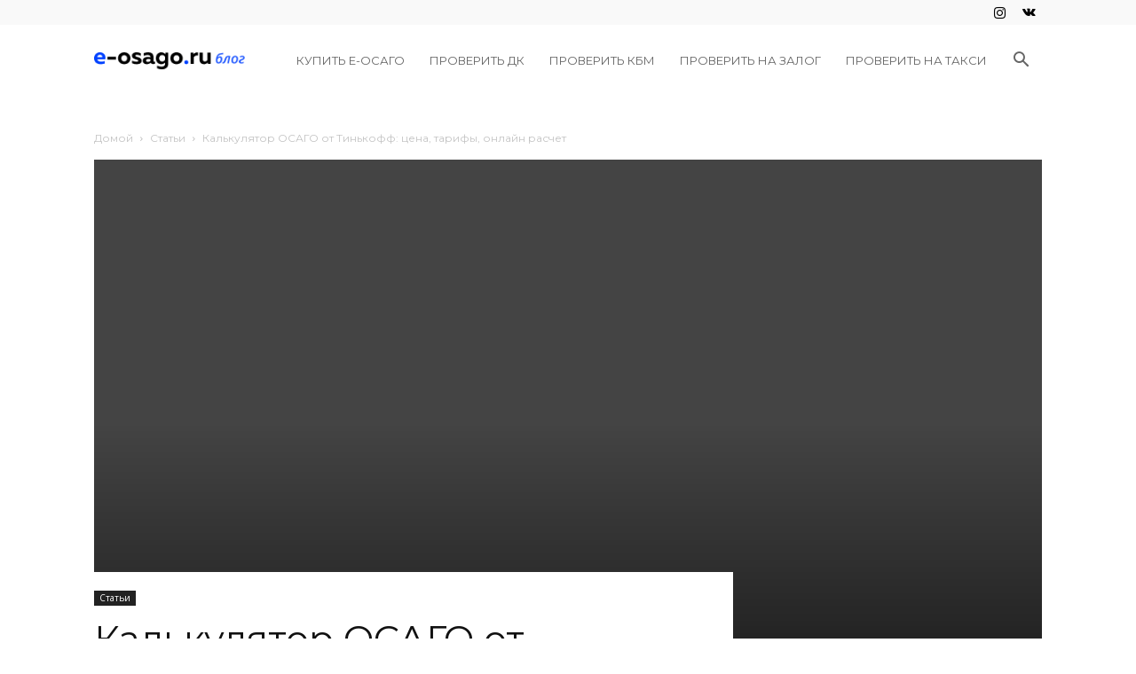

--- FILE ---
content_type: text/html; charset=UTF-8
request_url: https://e-osago.ru/blog/kalkulyator-osago-ot-tinkoff-czena-tarify-onlajn-raschet/
body_size: 40646
content:
<!doctype html >



<head><meta charset="UTF-8" /><script>if(navigator.userAgent.match(/MSIE|Internet Explorer/i)||navigator.userAgent.match(/Trident\/7\..*?rv:11/i)){var href=document.location.href;if(!href.match(/[?&]nowprocket/)){if(href.indexOf("?")==-1){if(href.indexOf("#")==-1){document.location.href=href+"?nowprocket=1"}else{document.location.href=href.replace("#","?nowprocket=1#")}}else{if(href.indexOf("#")==-1){document.location.href=href+"&nowprocket=1"}else{document.location.href=href.replace("#","&nowprocket=1#")}}}}</script><script>class RocketLazyLoadScripts{constructor(e){this.triggerEvents=e,this.eventOptions={passive:!0},this.userEventListener=this.triggerListener.bind(this),this.delayedScripts={normal:[],async:[],defer:[]},this.allJQueries=[]}_addUserInteractionListener(e){this.triggerEvents.forEach((t=>window.addEventListener(t,e.userEventListener,e.eventOptions)))}_removeUserInteractionListener(e){this.triggerEvents.forEach((t=>window.removeEventListener(t,e.userEventListener,e.eventOptions)))}triggerListener(){this._removeUserInteractionListener(this),"loading"===document.readyState?document.addEventListener("DOMContentLoaded",this._loadEverythingNow.bind(this)):this._loadEverythingNow()}async _loadEverythingNow(){this._delayEventListeners(),this._delayJQueryReady(this),this._handleDocumentWrite(),this._registerAllDelayedScripts(),this._preloadAllScripts(),await this._loadScriptsFromList(this.delayedScripts.normal),await this._loadScriptsFromList(this.delayedScripts.defer),await this._loadScriptsFromList(this.delayedScripts.async),await this._triggerDOMContentLoaded(),await this._triggerWindowLoad(),window.dispatchEvent(new Event("rocket-allScriptsLoaded"))}_registerAllDelayedScripts(){document.querySelectorAll("script[type=rocketlazyloadscript]").forEach((e=>{e.hasAttribute("src")?e.hasAttribute("async")&&!1!==e.async?this.delayedScripts.async.push(e):e.hasAttribute("defer")&&!1!==e.defer||"module"===e.getAttribute("data-rocket-type")?this.delayedScripts.defer.push(e):this.delayedScripts.normal.push(e):this.delayedScripts.normal.push(e)}))}async _transformScript(e){return await this._requestAnimFrame(),new Promise((t=>{const n=document.createElement("script");let r;[...e.attributes].forEach((e=>{let t=e.nodeName;"type"!==t&&("data-rocket-type"===t&&(t="type",r=e.nodeValue),n.setAttribute(t,e.nodeValue))})),e.hasAttribute("src")?(n.addEventListener("load",t),n.addEventListener("error",t)):(n.text=e.text,t()),e.parentNode.replaceChild(n,e)}))}async _loadScriptsFromList(e){const t=e.shift();return t?(await this._transformScript(t),this._loadScriptsFromList(e)):Promise.resolve()}_preloadAllScripts(){var e=document.createDocumentFragment();[...this.delayedScripts.normal,...this.delayedScripts.defer,...this.delayedScripts.async].forEach((t=>{const n=t.getAttribute("src");if(n){const t=document.createElement("link");t.href=n,t.rel="preload",t.as="script",e.appendChild(t)}})),document.head.appendChild(e)}_delayEventListeners(){let e={};function t(t,n){!function(t){function n(n){return e[t].eventsToRewrite.indexOf(n)>=0?"rocket-"+n:n}e[t]||(e[t]={originalFunctions:{add:t.addEventListener,remove:t.removeEventListener},eventsToRewrite:[]},t.addEventListener=function(){arguments[0]=n(arguments[0]),e[t].originalFunctions.add.apply(t,arguments)},t.removeEventListener=function(){arguments[0]=n(arguments[0]),e[t].originalFunctions.remove.apply(t,arguments)})}(t),e[t].eventsToRewrite.push(n)}function n(e,t){let n=e[t];Object.defineProperty(e,t,{get:()=>n||function(){},set(r){e["rocket"+t]=n=r}})}t(document,"DOMContentLoaded"),t(window,"DOMContentLoaded"),t(window,"load"),t(window,"pageshow"),t(document,"readystatechange"),n(document,"onreadystatechange"),n(window,"onload"),n(window,"onpageshow")}_delayJQueryReady(e){let t=window.jQuery;Object.defineProperty(window,"jQuery",{get:()=>t,set(n){if(n&&n.fn&&!e.allJQueries.includes(n)){n.fn.ready=n.fn.init.prototype.ready=function(t){e.domReadyFired?t.bind(document)(n):document.addEventListener("rocket-DOMContentLoaded",(()=>t.bind(document)(n)))};const t=n.fn.on;n.fn.on=n.fn.init.prototype.on=function(){if(this[0]===window){function e(e){return e.split(" ").map((e=>"load"===e||0===e.indexOf("load.")?"rocket-jquery-load":e)).join(" ")}"string"==typeof arguments[0]||arguments[0]instanceof String?arguments[0]=e(arguments[0]):"object"==typeof arguments[0]&&Object.keys(arguments[0]).forEach((t=>{delete Object.assign(arguments[0],{[e(t)]:arguments[0][t]})[t]}))}return t.apply(this,arguments),this},e.allJQueries.push(n)}t=n}})}async _triggerDOMContentLoaded(){this.domReadyFired=!0,await this._requestAnimFrame(),document.dispatchEvent(new Event("rocket-DOMContentLoaded")),await this._requestAnimFrame(),window.dispatchEvent(new Event("rocket-DOMContentLoaded")),await this._requestAnimFrame(),document.dispatchEvent(new Event("rocket-readystatechange")),await this._requestAnimFrame(),document.rocketonreadystatechange&&document.rocketonreadystatechange()}async _triggerWindowLoad(){await this._requestAnimFrame(),window.dispatchEvent(new Event("rocket-load")),await this._requestAnimFrame(),window.rocketonload&&window.rocketonload(),await this._requestAnimFrame(),this.allJQueries.forEach((e=>e(window).trigger("rocket-jquery-load"))),window.dispatchEvent(new Event("rocket-pageshow")),await this._requestAnimFrame(),window.rocketonpageshow&&window.rocketonpageshow()}_handleDocumentWrite(){const e=new Map;document.write=document.writeln=function(t){const n=document.currentScript,r=document.createRange(),i=n.parentElement;let o=e.get(n);void 0===o&&(o=n.nextSibling,e.set(n,o));const a=document.createDocumentFragment();r.setStart(a,0),a.appendChild(r.createContextualFragment(t)),i.insertBefore(a,o)}}async _requestAnimFrame(){return new Promise((e=>requestAnimationFrame(e)))}static run(){const e=new RocketLazyLoadScripts(["keydown","mousemove","touchmove","touchstart","touchend","wheel"]);e._addUserInteractionListener(e)}}RocketLazyLoadScripts.run();</script>
    <title>ОСАГО Тинькофф: калькулятор, онлайн расчет и оформление</title><style id="rocket-critical-css">:root{--wp-admin-theme-color:#007cba;--wp-admin-theme-color-darker-10:#006ba1;--wp-admin-theme-color-darker-20:#005a87}html{font-family:sans-serif;-ms-text-size-adjust:100%;-webkit-text-size-adjust:100%}body{margin:0}article,header{display:block}a{background-color:transparent}img{border:0}input{color:inherit;font:inherit;margin:0}html input[type="button"],input[type="submit"]{-webkit-appearance:button}input::-moz-focus-inner{border:0;padding:0}input{line-height:normal}body{visibility:visible!important}*{-webkit-box-sizing:border-box;-moz-box-sizing:border-box;box-sizing:border-box}*:before,*:after{-webkit-box-sizing:border-box;-moz-box-sizing:border-box;box-sizing:border-box}img{max-width:100%;width:auto\9;height:auto}.td-page-meta{display:none}.td-container{width:1068px;margin-right:auto;margin-left:auto}.td-container:before,.td-container:after{display:table;content:'';line-height:0}.td-container:after{clear:both}@media (min-width:1019px) and (max-width:1140px){.td-container{width:980px}}@media (min-width:768px) and (max-width:1018px){.td-container{width:740px}}@media (max-width:767px){.td-container{width:100%;padding-left:20px;padding-right:20px}}.td-header-wrap{position:relative;z-index:2000}.td-header-row{*zoom:1;font-family:'Open Sans',arial,sans-serif}.td-header-row:before,.td-header-row:after{display:table;content:''}.td-header-row:after{clear:both}.td-header-row [class*="td-header-sp"]{display:block;min-height:1px;float:left;padding-right:24px;padding-left:24px}@media (min-width:1019px) and (max-width:1140px){.td-header-row [class*="td-header-sp"]{padding-right:20px;padding-left:20px}}@media (min-width:768px) and (max-width:1018px){.td-header-row [class*="td-header-sp"]{padding-right:14px;padding-left:14px}}@media (max-width:767px){.td-header-row [class*="td-header-sp"]{padding-right:0;padding-left:0;float:none;width:100%}}@media (max-width:767px){#td-header-search-button{display:none}}#td-header-search-button-mob{display:none}@media (max-width:767px){#td-header-search-button-mob{display:block}}@media (min-width:768px){.td-drop-down-search .td-search-form{margin:20px}}.td-header-wrap .td-drop-down-search{position:absolute;top:100%;right:0;visibility:hidden;opacity:0;transform:translate3d(0,20px,0);-webkit-transform:translate3d(0,20px,0);background-color:#fff;-webkit-box-shadow:0 2px 6px rgba(0,0,0,.2);box-shadow:0 2px 6px rgba(0,0,0,.2);border-top:0;width:342px}.td-header-wrap .td-drop-down-search .btn{position:absolute;height:32px;min-width:67px;line-height:17px;padding:7px 15px 8px;text-shadow:none;vertical-align:top;right:20px;margin:0!important}.td-header-wrap .td-drop-down-search:before{position:absolute;top:-9px;right:19px;display:block;content:'';width:0;height:0;border-style:solid;border-width:0 5.5px 6px 5.5px;border-color:transparent transparent #4db2ec transparent}.td-header-wrap .td-drop-down-search:after{position:absolute;top:-3px;display:block;content:'';right:0;left:0;margin:0 auto;width:100%;height:3px;background-color:#4db2ec}.td-header-wrap #td-header-search{width:235px;height:32px;margin:0;border-right:0;line-height:17px;border-color:#eaeaea!important}@media (max-width:767px){.td-header-wrap #td-header-search{width:91%;font-size:16px}}.td-header-menu-wrap-full{z-index:9998;position:relative}@media (max-width:767px){.td-header-wrap .td-header-menu-wrap-full,.td-header-wrap .td-header-menu-wrap,.td-header-wrap .td-header-main-menu{background-color:#222!important;height:54px!important}.header-search-wrap .td-icon-search{color:#fff!important}}.td-header-wrap .td-header-menu-wrap-full{background-color:#fff}.td-header-main-menu{position:relative;z-index:999;padding-right:48px}@media (max-width:767px){.td-header-main-menu{padding-right:64px;padding-left:2px}}.sf-menu,.sf-menu li{margin:0;list-style:none}@media (max-width:767px){.sf-menu{display:none}}.sf-menu li{float:left;position:relative}.sf-menu .td-menu-item>a{display:block;position:relative}.sf-menu>li>a{padding:0 14px;line-height:48px;font-size:14px;color:#000;font-weight:700;text-transform:uppercase;-webkit-backface-visibility:hidden}@media (min-width:768px) and (max-width:1018px){.sf-menu>li>a{padding:0 9px;font-size:11px}}.sf-menu>li>a:after{background-color:transparent;content:'';width:0;height:3px;position:absolute;bottom:0;left:0;right:0;margin:0 auto;-webkit-transform:translate3d(0,0,0);transform:translate3d(0,0,0)}#td-header-menu{display:inline-block;vertical-align:top}.header-search-wrap{position:absolute;top:0;right:0;z-index:999}.header-search-wrap .td-icon-search{display:inline-block;font-size:19px;width:48px;line-height:48px;text-align:center}@media (min-width:768px) and (max-width:1018px){.header-search-wrap .td-icon-search{font-size:15px}}@media (max-width:767px){.header-search-wrap .td-icon-search{height:54px;width:54px;line-height:54px;font-size:22px;margin-right:2px}}#td-outer-wrap{overflow:hidden}@media (max-width:767px){#td-outer-wrap{margin:auto;width:100%;-webkit-transform-origin:50% 200px 0;transform-origin:50% 200px 0}}#td-top-mobile-toggle{display:none}@media (max-width:767px){#td-top-mobile-toggle{display:inline-block;position:relative}}#td-top-mobile-toggle a{display:inline-block}#td-top-mobile-toggle i{font-size:27px;width:64px;line-height:54px;height:54px;display:inline-block;padding-top:1px;color:#fff}.td-menu-background{background-repeat:no-repeat;background-size:cover;background-position:center top;position:fixed;top:0;display:block;width:100%;height:113%;z-index:9999;visibility:hidden;transform:translate3d(-100%,0,0);-webkit-transform:translate3d(-100%,0,0)}.td-menu-background:before{content:'';width:100%;height:100%;position:absolute;top:0;left:0;opacity:.98;background:#313b45;background:-webkit-gradient(left top,left bottom,color-stop(0%,#313b45),color-stop(100%,#3393b8));background:linear-gradient(to bottom,#313b45 0%,#3393b8 100%);filter:progid:DXImageTransform.Microsoft.gradient(startColorstr='#313b45',endColorstr='#3393b8',GradientType=0)}#td-mobile-nav{padding:0;position:fixed;width:100%;height:calc(100% + 1px);top:0;z-index:9999;visibility:hidden;transform:translate3d(-99%,0,0);-webkit-transform:translate3d(-99%,0,0);left:-1%;font-family:-apple-system,".SFNSText-Regular","San Francisco","Roboto","Segoe UI","Helvetica Neue","Lucida Grande",sans-serif}#td-mobile-nav .td_display_err{text-align:center;color:#fff;border:none;-webkit-box-shadow:0 0 8px rgba(0,0,0,.16);box-shadow:0 0 8px rgba(0,0,0,.16);margin:-9px -30px 24px;font-size:14px;border-radius:0;padding:12px;position:relative;background-color:rgba(255,255,255,.06);display:none}#td-mobile-nav input:invalid{box-shadow:none!important}#td-mobile-nav{height:1px;overflow:hidden}#td-mobile-nav .td-menu-socials{padding:0 65px 0 20px;overflow:hidden;height:60px}#td-mobile-nav .td-social-icon-wrap{margin:20px 5px 0 0;display:inline-block}#td-mobile-nav .td-social-icon-wrap i{border:none;background-color:transparent;font-size:14px;width:40px;height:40px;line-height:38px;color:#fff;vertical-align:middle}#td-mobile-nav .td-social-icon-wrap .td-icon-instagram{font-size:16px}.td-mobile-close{position:absolute;right:1px;top:0;z-index:1000}.td-mobile-close .td-icon-close-mobile{height:70px;width:70px;line-height:70px;font-size:21px;color:#fff;top:4px;position:relative}.td-mobile-content{padding:20px 20px 0}.td-mobile-container{padding-bottom:20px;position:relative}.td-mobile-content ul{list-style:none;margin:0;padding:0}.td-mobile-content li{float:none;margin-left:0;-webkit-touch-callout:none}.td-mobile-content li a{display:block;line-height:21px;font-size:21px;color:#fff;margin-left:0;padding:12px 30px 12px 12px;font-weight:700}.td-mobile-container{opacity:1}#td-mobile-nav .td-login-animation{opacity:0;position:absolute;top:0;width:100%}#td-mobile-nav .td-login-animation .td-login-inputs{height:76px}.td-search-wrap-mob{padding:0;position:absolute;width:100%;height:auto;top:0;text-align:center;z-index:9999;visibility:hidden;color:#fff;font-family:-apple-system,".SFNSText-Regular","San Francisco","Roboto","Segoe UI","Helvetica Neue","Lucida Grande",sans-serif}.td-search-wrap-mob .td-drop-down-search{opacity:0;visibility:hidden;-webkit-backface-visibility:hidden;position:relative}.td-search-wrap-mob #td-header-search-mob{color:#fff;font-weight:700;font-size:26px;height:40px;line-height:36px;border:0;background:transparent;outline:0;margin:8px 0;padding:0;text-align:center}.td-search-wrap-mob .td-search-input{margin:0 5%;position:relative}.td-search-wrap-mob .td-search-input span{opacity:.8;font-size:12px}.td-search-wrap-mob .td-search-input:before,.td-search-wrap-mob .td-search-input:after{content:'';position:absolute;display:block;width:100%;height:1px;background-color:#fff;bottom:0;left:0;opacity:.2}.td-search-wrap-mob .td-search-input:after{opacity:.8;transform:scaleX(0);-webkit-transform:scaleX(0)}.td-search-wrap-mob .td-search-form{margin-bottom:30px}.td-search-background{background-repeat:no-repeat;background-size:cover;background-position:center top;position:fixed;top:0;display:block;width:100%;height:113%;z-index:9999;transform:translate3d(100%,0,0);-webkit-transform:translate3d(100%,0,0);visibility:hidden}.td-search-background:before{content:'';width:100%;height:100%;position:absolute;top:0;left:0;opacity:.98;background:#313b45;background:-webkit-gradient(left top,left bottom,color-stop(0%,#313b45),color-stop(100%,#3393b8));background:linear-gradient(to bottom,#313b45 0%,#3393b8 100%);filter:progid:DXImageTransform.Microsoft.gradient(startColorstr='#313b45',endColorstr='#3393b8',GradientType=0)}.td-search-close{text-align:right;z-index:1000}.td-search-close .td-icon-close-mobile{height:70px;width:70px;line-height:70px;font-size:21px;color:#fff;position:relative;top:4px;right:0}#td-mobile-nav label{position:absolute;top:26px;left:10px;font-size:17px;color:#fff;opacity:.6}.td-login-inputs{position:relative}body{font-family:Verdana,Geneva,sans-serif;font-size:14px;line-height:21px}p{margin-top:0;margin-bottom:21px}a{color:#4db2ec;text-decoration:none}ul{padding:0}ul li{line-height:24px;margin-left:21px}h1{font-family:'Roboto',sans-serif;color:#111;font-weight:400;margin:6px 0}h1{font-size:32px;line-height:40px;margin-top:33px;margin-bottom:23px}input[type=submit]{font-family:'Roboto',sans-serif;font-size:13px;background-color:#222;border-radius:0;color:#fff;border:none;padding:8px 15px;font-weight:500}input[type=text]{font-size:12px;line-height:21px;color:#444;border:1px solid #e1e1e1;width:100%;max-width:100%;height:34px;padding:3px 9px}@media (max-width:767px){input[type=text]{font-size:16px}}input[type=password]{width:100%;position:relative;top:0;display:inline-table;vertical-align:middle;font-size:12px;line-height:21px;color:#444;border:1px solid #ccc;max-width:100%;height:34px;padding:3px 9px;margin-bottom:10px}@media (max-width:767px){input[type=password]{font-size:16px}}.tagdiv-type p{margin-bottom:26px}.entry-title{word-wrap:break-word}.td-module-meta-info{font-family:'Open Sans',arial,sans-serif;font-size:11px;margin-bottom:7px;line-height:1;min-height:17px}.td-post-author-name{font-weight:700;display:inline-block;position:relative;top:2px}.td-post-author-name a{color:#000}.td-post-author-name div{display:inline;margin-right:2px}.td-post-date{color:#aaa;display:inline-block;position:relative;top:2px}.td-crumb-container{min-height:35px;margin-bottom:9px;padding-top:21px}@media (min-width:768px) and (max-width:1018px){.td-crumb-container{padding-top:16px}}@media (max-width:767px){.td-crumb-container{padding-top:11px}}@media (max-width:767px){.single-post .td-bred-no-url-last{display:none}}.entry-crumbs{font-family:'Open Sans',arial,sans-serif;font-size:12px;color:#c3c3c3;line-height:18px;padding-top:1px;padding-bottom:2px}.entry-crumbs a{color:#c3c3c3}.entry-crumbs .td-bread-sep{font-size:8px;margin:0 5px}.td-category{list-style:none;font-family:'Open Sans',arial,sans-serif;font-size:10px;margin-top:0;margin-bottom:10px;line-height:1}.td-category li{display:inline-block;margin:0 5px 5px 0;line-height:1}.td-category a{color:#fff;background-color:#222;padding:3px 6px 4px 6px;white-space:nowrap;display:inline-block}@media (max-width:767px){.single .td-category{margin-bottom:0}}.post{background-color:#fff}.post header .entry-title{margin-top:0;margin-bottom:7px;word-wrap:break-word;font-size:41px;line-height:50px}@media (max-width:1018px){.post header .entry-title{font-size:32px;line-height:36px}}@media (max-width:767px){.post header .entry-title{margin-top:3px;margin-bottom:9px}}header .td-module-meta-info{margin-bottom:16px}header .td-post-author-name{font-weight:400;color:#444;float:left}header .td-post-author-name a{font-weight:700;margin-right:3px}header .td-post-date{margin-left:4px;color:#444;float:left}header .td-post-views{float:right;margin-right:22px}header .td-post-views span{line-height:15px;vertical-align:top}header .td-icon-views{position:relative;line-height:17px;font-size:14px;margin-right:5px}header .td-post-comments{float:right;position:relative;top:2px}header .td-post-comments a{color:#444}header .td-post-comments i{vertical-align:middle}header .td-icon-comments{margin-right:5px;font-size:9px}.td-next-prev-separator{display:none}.td-post-content p:empty{display:none}.td-post-featured-image{position:relative}.td-post-featured-image img{display:block;margin-bottom:26px;width:100%}.td-post-content p{word-wrap:break-word}#cancel-comment-reply-link{font-size:12px;font-weight:400;color:#111;margin-left:10px}.comment-form .td-warning-comment,.comment-form .td-warning-author,.comment-form .td-warning-email,.comment-form .td-warning-email-error{display:none}@font-face{font-family:'newspaper';src:url(https://e-osago.ru/blog/wp-content/themes/Newspaper/images/icons/newspaper.eot?19);src:url(https://e-osago.ru/blog/wp-content/themes/Newspaper/images/icons/newspaper.eot?19#iefix) format('embedded-opentype'),url(https://e-osago.ru/blog/wp-content/themes/Newspaper/images/icons/newspaper.woff?19) format('woff'),url(https://e-osago.ru/blog/wp-content/themes/Newspaper/images/icons/newspaper.ttf?19) format('truetype'),url(https://e-osago.ru/blog/wp-content/themes/Newspaper/images/icons/newspaper.svg?19#newspaper) format('svg');font-weight:400;font-style:normal;font-display:swap}[class^="td-icon-"]:before,[class*=" td-icon-"]:before{font-family:'newspaper';speak:none;font-style:normal;font-weight:400;font-variant:normal;text-transform:none;line-height:1;text-align:center;-webkit-font-smoothing:antialiased;-moz-osx-font-smoothing:grayscale}[class*="td-icon-"]{line-height:1;text-align:center;display:inline-block}.td-icon-right:before{content:'\e803'}.td-icon-views:before{content:'\e805'}.td-icon-search:before{content:'\e80a'}.td-icon-instagram:before{content:'\e81d'}.td-icon-vk:before{content:'\e837'}.td-icon-read-down:before{content:'\e83d'}.td-icon-comments:before{content:"\e83b"}.td-icon-mobile:before{content:'\e83e'}.td-icon-whatsapp:before{content:'\f232'}.td-icon-close-mobile:before{content:'\e900'}.td-icon-modal-back:before{content:'\e901'}.shortcode[data-shotrcode="blockOsago"] div.btn-link{margin-top:30px;text-align:left}.shortcode[data-shotrcode="blockOsago"] div.btn-link[data-display="mobile"]{display:none}.shortcode[data-shotrcode="blockOsago"] div.btn-link a{display:inline-block;color:#fff;padding:8px 32px;font-size:16px;line-height:30px;background:#0041FF;border-radius:4px}@media (max-width:768px){.shortcode[data-shotrcode="blockOsago"] div.btn-link{width:100%;text-align:center}.shortcode[data-shotrcode="blockOsago"] div.btn-link[data-display="mobile"]{display:block}.shortcode[data-shotrcode="blockOsago"] div.btn-link a{width:auto;text-align:center}}@media (max-width:576px){.shortcode[data-shotrcode="blockOsago"] div.btn-link a{width:100%}}#td-mobile-nav .td-register-section{position:absolute;top:0;color:#fff;width:100%;z-index:-1}#td-mobile-nav .td-register-section a{color:#fff}#td-mobile-nav .td-register-section .td-icon-read-down{font-size:23px;transform:rotate(90deg);-webkit-transform:rotate(90deg);line-height:74px;width:74px}#td-mobile-nav .td-register-section .td-login-input{color:#fff;font-weight:400;font-size:17px;height:40px;line-height:40px;border:0;background:transparent;outline:0;margin:18px 0;position:relative;border-bottom:1px solid rgba(255,255,255,.2);border-radius:0;box-shadow:none}#td-mobile-nav .td-register-section .td-login-form-wrap{padding:0 30px}#td-mobile-nav .td-register-section .td-login-button{display:block;text-align:center;width:100%;text-transform:uppercase;line-height:50px;color:#000;border:none;-webkit-box-shadow:0 0 8px rgba(0,0,0,.36);box-shadow:0 0 8px rgba(0,0,0,.36);margin:17px 0 15px;font-size:17px;border-radius:0;background-color:#fff;opacity:.8;text-shadow:none}#td-mobile-nav .td-register-section .td-login-info-text{text-align:center;margin-bottom:20px}#td-mobile-nav .td-login-title{position:absolute;top:0;padding:0 50px;text-align:center;line-height:74px;text-transform:uppercase;width:100%;font-size:17px;height:74px;overflow:hidden;z-index:-1}#td-mobile-nav .td-login-panel-title{text-align:center;font-size:16px;padding:30px 10px}#td-mobile-nav .td-login-panel-title span{display:inline-block;font-size:28px;font-weight:700;width:100%;margin-bottom:10px}.td-social-sharing-hidden ul{display:none}.td-social-network{position:relative;display:inline-block;margin:0 3px 7px;height:40px;min-width:40px;font-size:11px;text-align:center;vertical-align:middle}.td-ps-notext .td-social-network .td-social-but-icon{border-top-right-radius:2px;border-bottom-right-radius:2px}.td-social-network{color:#000;overflow:hidden}.td-social-network .td-social-but-icon{border-top-left-radius:2px;border-bottom-left-radius:2px}.td-social-network .td-social-but-text{border-top-right-radius:2px;border-bottom-right-radius:2px}.td-social-but-text,.td-social-but-icon{display:inline-block;position:relative}.td-social-but-icon{padding-left:13px;padding-right:13px;line-height:40px;z-index:1}.td-social-but-icon i{position:relative;top:-1px;vertical-align:middle}.td-social-but-text{margin-left:-6px;padding-left:12px;padding-right:17px;line-height:40px}.td-social-but-text:before{content:'';position:absolute;top:12px;left:0;width:1px;height:16px;background-color:#fff;opacity:.2;z-index:1}.td-social-whatsapp .td-icon-whatsapp{font-size:18px}@media (min-width:767px){.td-social-whatsapp{display:none}}.td-ps-bg .td-social-network{color:#fff}.td-ps-bg .td-social-facebook .td-social-but-text{background-color:#516eab}.td-ps-bg .td-social-twitter .td-social-but-text{background-color:#29c5f6}.td-ps-bg .td-social-whatsapp .td-social-but-icon,.td-ps-bg .td-social-whatsapp .td-social-but-text{background-color:#7bbf6a}.td-ps-bg .td-social-telegram .td-social-but-text{background-color:#179cde}.td-ps-notext .td-social-but-icon{width:40px}.td-ps-notext .td-social-network .td-social-but-text{display:none}.td-image-gradient:before{bottom:0;content:"";display:block;height:50%;width:100%;position:absolute;z-index:1;background:-webkit-gradient(linear,left top,left bottom,color-stop(0%,rgba(0,0,0,0)),color-stop(100%,rgba(0,0,0,.8)));background:linear-gradient(to bottom,rgba(0,0,0,0) 0%,rgba(0,0,0,.8) 100%);filter:progid:DXImageTransform.Microsoft.gradient(startColorstr='#00000000',endColorstr='#b3000000',GradientType=0)}@media (max-width:1018px){.td-image-gradient:before{height:100%}}.mfp-hide{display:none!important}.white-popup-block{position:relative;margin:0 auto;max-width:500px;min-height:500px;font-family:'Open Sans',arial,sans-serif;text-align:center;color:#fff;vertical-align:top;-webkit-box-shadow:0 0 20px 0 rgba(0,0,0,.2);box-shadow:0 0 20px 0 rgba(0,0,0,.2);padding:0 0 24px;overflow:hidden}.white-popup-block:after{content:'';width:100%;height:100%;position:absolute;top:0;left:0;display:block;background:rgba(0,69,130,.8);background:-webkit-gradient(left bottom,right top,color-stop(0%,rgba(0,69,130,.8)),color-stop(100%,rgba(38,134,146,.8)));background:linear-gradient(45deg,rgba(0,69,130,.8) 0%,rgba(38,134,146,.8) 100%);filter:progid:DXImageTransform.Microsoft.gradient(startColorstr='#2a80cb',endColorstr='#42bdcd',GradientType=1);z-index:-2}.white-popup-block:before{content:'';width:100%;height:100%;position:absolute;top:0;left:0;display:block;background-size:cover;background-position:top;background-repeat:no-repeat;z-index:-3}#login_pass-mob,#login_pass{display:none!important}.td-container-wrap{background-color:#fff;margin-left:auto;margin-right:auto}.wpb_button{display:inline-block;font-family:'Open Sans',arial,sans-serif;font-weight:600;line-height:24px;text-shadow:none;border:none;border-radius:0;margin-bottom:21px}body.td-animation-stack-type0 .post img{opacity:0}html{font-family:sans-serif;-ms-text-size-adjust:100%;-webkit-text-size-adjust:100%}body{margin:0}article,header{display:block}a{background-color:transparent}h1{font-size:2em;margin:.67em 0}img{border:0}input{color:inherit;font:inherit;margin:0}html input[type="button"],input[type="submit"]{-webkit-appearance:button}input::-moz-focus-inner{border:0;padding:0}input{line-height:normal}.td-main-menu-logo{display:none;float:left;margin-right:10px;height:48px}@media (max-width:767px){.td-main-menu-logo{display:block;margin-right:0;height:0}}.td-main-menu-logo a{line-height:48px}.td-main-menu-logo img{padding:3px 0;position:relative;vertical-align:middle;max-height:48px}@media (max-width:767px){.td-main-menu-logo img{margin:auto;bottom:0;top:0;left:0;right:0;position:absolute;padding:0}}@media (max-width:1140px){.td-main-menu-logo img{max-width:180px}}.td-visual-hidden{border:0;width:1px;height:1px;margin:-1px;overflow:hidden;padding:0;position:absolute}.td-logo-in-menu .td-sticky-header.td-mobile-logo{display:none}@media (max-width:767px){.td-logo-in-menu .td-sticky-header.td-mobile-logo{display:block}}.td-logo-in-menu .td-sticky-header.td-header-logo{display:block}@media (max-width:767px){.td-logo-in-menu .td-sticky-header.td-header-logo{display:none}}.td-header-top-menu-full{position:relative;z-index:9999}@media (max-width:767px){.td-header-top-menu-full{display:none}}@-moz-document url-prefix(){@media (min-width:768px){.td-header-style-6 .td-main-menu-logo a img{top:-1px}}}.td-header-style-6 #td-header-menu{display:block}.td-header-style-6 .td-header-top-menu-full{background-color:#f9f9f9}.td-header-style-6 .td-header-top-menu-full .td-header-top-menu{color:#000}.td-header-style-6 .td-header-top-menu-full a{color:#000}.td-header-style-6 .td-main-menu-logo{display:block;margin-right:42px;height:80px}@media (min-width:1019px) and (max-width:1140px){.td-header-style-6 .td-main-menu-logo{margin-right:20px}}@media (min-width:768px) and (max-width:1018px){.td-header-style-6 .td-main-menu-logo{margin-right:10px}}@media (max-width:767px){.td-header-style-6 .td-main-menu-logo{float:left;margin:0;display:inline;width:0;height:0}}.td-header-style-6 .td-main-menu-logo a{line-height:80px}.td-header-style-6 .td-main-menu-logo img{max-height:80px}@media (max-width:767px){.td-header-style-6 .td-main-menu-logo img{max-height:48px}}.td-header-style-6 .header-search-wrap #td-header-search-button .td-icon-search{line-height:80px;color:#fff}.td-header-style-6 .td-header-menu-wrap-full{background-color:#151515}.td-header-style-6 .sf-menu{float:right}.td-header-style-6 .sf-menu>li>a{color:#fff;line-height:80px}@media (min-width:1019px) and (max-width:1140px){.td-header-style-6 .sf-menu>li>a{padding:0 12px}}.td-header-style-6 .sf-menu>li>a:after{display:none}@media (max-width:767px){.td-header-style-6 .td-header-main-menu{height:54px}}.td-header-top-menu{color:#fff;font-size:11px}.td-header-top-menu a{color:#fff}@media (min-width:1019px) and (max-width:1140px){.td-header-top-menu{overflow:visible}}.td-header-sp-top-menu{line-height:28px;padding:0!important;z-index:1000;float:left}@media (max-width:767px){.td-header-sp-top-menu{display:none!important}}.td-header-sp-top-widget{position:relative;line-height:28px;text-align:right;padding-left:0!important;padding-right:0!important}.td-header-sp-top-widget .td-social-icon-wrap .td-icon-font{vertical-align:middle}@media (max-width:767px){.td-header-sp-top-widget{width:100%;text-align:center}}.td-social-icon-wrap>a{display:inline-block}.td-social-icon-wrap .td-icon-font{font-size:12px;width:30px;height:24px;line-height:24px}.td-social-icon-wrap .td-icon-instagram{font-size:15px}@media (max-width:767px){.td-social-icon-wrap{margin:0 3px}}.top-bar-style-4 .td-header-sp-top-widget,.top-bar-style-4 .td-header-sp-top-menu{float:right}@media (min-width:768px) and (max-width:1018px){.td_module_8 .td-post-author-name{display:none}}@media (max-width:1018px){.td-post-template-4 .td-post-header header .entry-title{font-size:32px;line-height:36px}}.td-post-template-4 .td-crumb-container{margin-top:0;margin-bottom:0;padding-top:0;min-height:0}.td-post-template-4 .td-crumb-container .entry-crumbs{margin-bottom:0;padding-top:15px}@media (max-width:1018px){.td-post-template-4 .td-crumb-container .entry-crumbs{margin-bottom:-24px;padding-top:10px}}@media (max-width:767px){.td-post-template-4 .td-crumb-container .entry-crumbs{padding-bottom:30px}}.td-post-template-4 .td-post-header-holder{position:relative;min-height:240px;margin-bottom:48px;padding-top:13px}@media (min-width:768px) and (max-width:1018px){.td-post-template-4 .td-post-header-holder{margin-bottom:30px;padding-top:30px}}@media (max-width:767px){.td-post-template-4 .td-post-header-holder{padding-top:0;margin-bottom:0;background-color:transparent;min-height:0}}.td-post-template-4 .td-post-featured-image{background-color:#444}@media (max-width:767px){.td-post-template-4 .td-post-featured-image{margin-bottom:13px}}@media (max-width:767px){.td-post-template-4 .td-post-featured-image .entry-thumb{margin-bottom:0}}.td-post-template-4 .td-post-title{width:720px;position:absolute;bottom:0;padding:21px 21px 0 0;background-color:#fff;z-index:1}@media (min-width:1019px) and (max-width:1140px){.td-post-template-4 .td-post-title{width:664px}}@media (min-width:768px) and (max-width:1018px){.td-post-template-4 .td-post-title{width:498px}}@media (max-width:767px){.td-post-template-4 .td-post-title{width:100%;padding:0;position:relative}}.td-post-template-4 .td-post-title h1.entry-title{margin-bottom:14px}@media (max-width:1018px){.td-post-template-4 .td-post-title h1.entry-title{margin-bottom:9px}}.td-post-template-4 .td-post-title .td-category{margin-bottom:7px}@media (max-width:767px){.td-post-template-4 .td-post-title .td-category{margin-bottom:0}}.td-post-template-4 .td-post-title .td-module-meta-info{margin-bottom:0;position:relative;bottom:-4px}@media (max-width:767px){.td-post-template-4 .td-post-title .td-module-meta-info{bottom:0}}.td-post-template-4 .td-post-title .td-post-views{margin-right:0}.td-post-template-4 .td-post-title .td-post-comments{margin-left:22px}.td-post-template-4 .td-image-gradient:before{height:57%}@media (max-width:767px){.td-post-template-4 .td-image-gradient:before{display:none}}.td-pulldown-filter-list{display:none}.td-blog-architecture .td_block_9.td-column-1 .td-module-meta-info .td-post-author-name{display:none}</style><link rel="preload" as="style" href="https://fonts.googleapis.com/css?family=Roboto%3A400%2C500%2C700%2C300%2C600%7CMontserrat%3A400%2C300%2C500%2C600%7COpen%20Sans%3A400%2C600%2C700%2C300%2C500&#038;display=swap" /><link rel="stylesheet" href="https://fonts.googleapis.com/css?family=Roboto%3A400%2C500%2C700%2C300%2C600%7CMontserrat%3A400%2C300%2C500%2C600%7COpen%20Sans%3A400%2C600%2C700%2C300%2C500&#038;display=swap" media="print" onload="this.media='all'" /><noscript><link rel="preload" href="https://fonts.googleapis.com/css?family=Roboto%3A400%2C500%2C700%2C300%2C600%7CMontserrat%3A400%2C300%2C500%2C600%7COpen%20Sans%3A400%2C600%2C700%2C300%2C500&#038;display=swap" data-rocket-async="style" as="style" onload="this.onload=null;this.rel='stylesheet'" /></noscript>
    
    <meta name="viewport" content="width=device-width, initial-scale=1.0">
    <link rel="pingback" href="https://e-osago.ru/blog/xmlrpc.php" />
    <meta name='robots' content='index, follow, max-image-preview:large, max-snippet:-1, max-video-preview:-1' />
<link rel="icon" type="image/png" href="https://e-osago.ru/blog/wp-content/uploads/2020/12/fav-1.png"><link rel="apple-touch-icon-precomposed" sizes="76x76" href="https://e-osago.ru/blog/wp-content/uploads/2020/12/bez-imeni-2-300x300.png"/><link rel="apple-touch-icon-precomposed" sizes="120x120" href="https://e-osago.ru/blog/wp-content/uploads/2020/12/bez-imeni-2-300x300.png"/><link rel="apple-touch-icon-precomposed" sizes="152x152" href="https://e-osago.ru/blog/wp-content/uploads/2020/12/bez-imeni-2-300x300.png"/><link rel="apple-touch-icon-precomposed" sizes="114x114" href="https://e-osago.ru/blog/wp-content/uploads/2020/12/bez-imeni-2-300x300.png"/><link rel="apple-touch-icon-precomposed" sizes="144x144" href="https://e-osago.ru/blog/wp-content/uploads/2020/12/bez-imeni-2-300x300.png"/>
	
	<meta name="description" content="Калькулятор ОСАГО от Тинькофф: как рассчитать и оформить ОСАГО онлайн. Цены и отзывы на ОСАГО в Тинькофф. Скидка на ОСАГО!" />
	<link rel="canonical" href="https://e-osago.ru/blog/kalkulyator-osago-ot-tinkoff-czena-tarify-onlajn-raschet/"/>
	<meta property="og:locale" content="ru_RU" />
	<meta property="og:type" content="article" />
	<meta property="og:title" content="ОСАГО Тинькофф: калькулятор, онлайн расчет и оформление" />
	<meta property="og:description" content="Калькулятор ОСАГО от Тинькофф: как рассчитать и оформить ОСАГО онлайн. Цены и отзывы на ОСАГО в Тинькофф. Скидка на ОСАГО!" />
	<meta property="og:url" content="https://e-osago.ru/blog/kalkulyator-osago-ot-tinkoff-czena-tarify-onlajn-raschet/" />
	<meta property="og:site_name" content="Е-Осаго" />
	<meta property="article:published_time" content="2021-08-06T07:23:48+00:00" />
	<meta property="article:modified_time" content="2025-11-30T04:52:15+00:00" />
	<meta property="og:image" content="https://e-osago.ru/blog/wp-content/uploads/2021/08/osago-tinkoff.jpg" />
	<meta property="og:image:width" content="1024" />
	<meta property="og:image:height" content="680" />
	<meta property="og:image:type" content="image/jpeg" />
	<meta name="twitter:card" content="summary_large_image" />
	<meta name="twitter:label1" content="Написано автором" />
	<meta name="twitter:data1" content="Кристина" />
	<meta name="twitter:label2" content="Примерное время для чтения" />
	<meta name="twitter:data2" content="7 минут" />
	<script type="application/ld+json" class="yoast-schema-graph">{"@context":"https://schema.org","@graph":[{"@type":"WebSite","@id":"https://e-osago.ru/blog/#website","url":"https://e-osago.ru/blog/","name":"\u0415-\u041e\u0441\u0430\u0433\u043e","description":"\u0415\u041e\u0421\u0410\u0413\u041e \u0411\u043b\u043e\u0433","potentialAction":[{"@type":"SearchAction","target":{"@type":"EntryPoint","urlTemplate":"https://e-osago.ru/blog/?s={search_term_string}"},"query-input":"required name=search_term_string"}],"inLanguage":"ru-RU"},{"@type":"ImageObject","@id":"https://e-osago.ru/blog/kalkulyator-osago-ot-tinkoff-czena-tarify-onlajn-raschet/#primaryimage","inLanguage":"ru-RU","url":"https://e-osago.ru/blog/wp-content/uploads/2021/08/osago-tinkoff.jpg","contentUrl":"https://e-osago.ru/blog/wp-content/uploads/2021/08/osago-tinkoff.jpg","width":1024,"height":680,"caption":"\u0441\u0442\u0440\u0430\u0445\u043e\u0432\u0430\u043d\u0438\u0435 \u043e\u0441\u0430\u0433\u043e \u043e\u0442 \u0442\u0438\u043d\u044c\u043a\u043e\u0444\u0444"},{"@type":"WebPage","@id":"https://e-osago.ru/blog/kalkulyator-osago-ot-tinkoff-czena-tarify-onlajn-raschet/#webpage","url":"https://e-osago.ru/blog/kalkulyator-osago-ot-tinkoff-czena-tarify-onlajn-raschet/","name":"\u041e\u0421\u0410\u0413\u041e \u0422\u0438\u043d\u044c\u043a\u043e\u0444\u0444: \u043a\u0430\u043b\u044c\u043a\u0443\u043b\u044f\u0442\u043e\u0440, \u043e\u043d\u043b\u0430\u0439\u043d \u0440\u0430\u0441\u0447\u0435\u0442 \u0438 \u043e\u0444\u043e\u0440\u043c\u043b\u0435\u043d\u0438\u0435","isPartOf":{"@id":"https://e-osago.ru/blog/#website"},"primaryImageOfPage":{"@id":"https://e-osago.ru/blog/kalkulyator-osago-ot-tinkoff-czena-tarify-onlajn-raschet/#primaryimage"},"datePublished":"2021-08-06T07:23:48+00:00","dateModified":"2025-11-30T04:52:15+00:00","author":{"@id":"https://e-osago.ru/blog/#/schema/person/7966a04c8d3a2a783ea8d348e205a8d6"},"description":"\u041a\u0430\u043b\u044c\u043a\u0443\u043b\u044f\u0442\u043e\u0440 \u041e\u0421\u0410\u0413\u041e \u043e\u0442 \u0422\u0438\u043d\u044c\u043a\u043e\u0444\u0444: \u043a\u0430\u043a \u0440\u0430\u0441\u0441\u0447\u0438\u0442\u0430\u0442\u044c \u0438 \u043e\u0444\u043e\u0440\u043c\u0438\u0442\u044c \u041e\u0421\u0410\u0413\u041e \u043e\u043d\u043b\u0430\u0439\u043d. \u0426\u0435\u043d\u044b \u0438 \u043e\u0442\u0437\u044b\u0432\u044b \u043d\u0430 \u041e\u0421\u0410\u0413\u041e \u0432 \u0422\u0438\u043d\u044c\u043a\u043e\u0444\u0444. \u0421\u043a\u0438\u0434\u043a\u0430 \u043d\u0430 \u041e\u0421\u0410\u0413\u041e!","breadcrumb":{"@id":"https://e-osago.ru/blog/kalkulyator-osago-ot-tinkoff-czena-tarify-onlajn-raschet/#breadcrumb"},"inLanguage":"ru-RU","potentialAction":[{"@type":"ReadAction","target":["https://e-osago.ru/blog/kalkulyator-osago-ot-tinkoff-czena-tarify-onlajn-raschet/"]}]},{"@type":"BreadcrumbList","@id":"https://e-osago.ru/blog/kalkulyator-osago-ot-tinkoff-czena-tarify-onlajn-raschet/#breadcrumb","itemListElement":[{"@type":"ListItem","position":1,"name":"\u0413\u043b\u0430\u0432\u043d\u0430\u044f \u0441\u0442\u0440\u0430\u043d\u0438\u0446\u0430","item":"https://e-osago.ru/blog/"},{"@type":"ListItem","position":2,"name":"\u041a\u0430\u043b\u044c\u043a\u0443\u043b\u044f\u0442\u043e\u0440 \u041e\u0421\u0410\u0413\u041e \u043e\u0442 \u0422\u0438\u043d\u044c\u043a\u043e\u0444\u0444: \u0446\u0435\u043d\u0430, \u0442\u0430\u0440\u0438\u0444\u044b, \u043e\u043d\u043b\u0430\u0439\u043d \u0440\u0430\u0441\u0447\u0435\u0442"}]},{"@type":"Person","@id":"https://e-osago.ru/blog/#/schema/person/7966a04c8d3a2a783ea8d348e205a8d6","name":"\u041a\u0440\u0438\u0441\u0442\u0438\u043d\u0430","image":{"@type":"ImageObject","@id":"https://e-osago.ru/blog/#personlogo","inLanguage":"ru-RU","url":"https://secure.gravatar.com/avatar/87c8087d0f3df5225dd3ea6761d90067?s=96&d=mm&r=g","contentUrl":"https://secure.gravatar.com/avatar/87c8087d0f3df5225dd3ea6761d90067?s=96&d=mm&r=g","caption":"\u041a\u0440\u0438\u0441\u0442\u0438\u043d\u0430"}}]}</script>
	


<link rel='dns-prefetch' href='//fonts.googleapis.com' />
<link href='https://fonts.gstatic.com' crossorigin rel='preconnect' />
<link rel="alternate" type="application/rss+xml" title="Е-Осаго &raquo; Лента" href="https://e-osago.ru/blog/feed/" />
<link rel="alternate" type="application/rss+xml" title="Е-Осаго &raquo; Лента комментариев" href="https://e-osago.ru/blog/comments/feed/" />
<link rel="alternate" type="application/rss+xml" title="Е-Осаго &raquo; Лента комментариев к &laquo;Калькулятор ОСАГО от Тинькофф: цена, тарифы, онлайн расчет&raquo;" href="https://e-osago.ru/blog/kalkulyator-osago-ot-tinkoff-czena-tarify-onlajn-raschet/feed/" />
<style type="text/css">
img.wp-smiley,
img.emoji {
	display: inline !important;
	border: none !important;
	box-shadow: none !important;
	height: 1em !important;
	width: 1em !important;
	margin: 0 .07em !important;
	vertical-align: -0.1em !important;
	background: none !important;
	padding: 0 !important;
}
</style>
	<link rel='preload'   href='https://e-osago.ru/blog/wp-includes/css/dist/block-library/style.min.css?ver=5.8.12' data-rocket-async="style" as="style" onload="this.onload=null;this.rel='stylesheet'" type='text/css' media='all' />
<link data-minify="1" rel='preload'   href='https://e-osago.ru/blog/wp-content/cache/min/1/blog/wp-content/plugins/td-composer/td-multi-purpose/style.css?ver=1744642322' data-rocket-async="style" as="style" onload="this.onload=null;this.rel='stylesheet'" type='text/css' media='all' />

<link data-minify="1" rel='preload'   href='https://e-osago.ru/blog/wp-content/cache/min/1/blog/wp-content/themes/Newspaper/style.css?ver=1744642323' data-rocket-async="style" as="style" onload="this.onload=null;this.rel='stylesheet'" type='text/css' media='all' />
<style id='td-theme-inline-css' type='text/css'>
    
        @media (max-width: 767px) {
            .td-header-desktop-wrap {
                display: none;
            }
        }
        @media (min-width: 767px) {
            .td-header-mobile-wrap {
                display: none;
            }
        }
    
	
</style>
<link data-minify="1" rel='preload'   href='https://e-osago.ru/blog/wp-content/cache/min/1/blog/wp-content/plugins/td-composer/legacy/Newspaper/assets/css/td_legacy_main.css?ver=1744642324' data-rocket-async="style" as="style" onload="this.onload=null;this.rel='stylesheet'" type='text/css' media='all' />
<link data-minify="1" rel='preload'   href='https://e-osago.ru/blog/wp-content/cache/min/1/blog/wp-content/plugins/td-standard-pack/Newspaper/assets/css/td_standard_pack_main.css?ver=1744642324' data-rocket-async="style" as="style" onload="this.onload=null;this.rel='stylesheet'" type='text/css' media='all' />
<link data-minify="1" rel='preload'   href='https://e-osago.ru/blog/wp-content/cache/min/1/blog/wp-content/plugins/td-composer/legacy/Newspaper/includes/demos/blog_architecture/demo_style.css?ver=1744642324' data-rocket-async="style" as="style" onload="this.onload=null;this.rel='stylesheet'" type='text/css' media='all' />
<link data-minify="1" rel='preload'   href='https://e-osago.ru/blog/wp-content/cache/min/1/blog/wp-content/plugins/td-cloud-library/assets/css/tdb_less_front.css?ver=1744642324' data-rocket-async="style" as="style" onload="this.onload=null;this.rel='stylesheet'" type='text/css' media='all' />
<style id='rocket-lazyload-inline-css' type='text/css'>
.rll-youtube-player{position:relative;padding-bottom:56.23%;height:0;overflow:hidden;max-width:100%;}.rll-youtube-player:focus-within{outline: 2px solid currentColor;outline-offset: 5px;}.rll-youtube-player iframe{position:absolute;top:0;left:0;width:100%;height:100%;z-index:100;background:0 0}.rll-youtube-player img{bottom:0;display:block;left:0;margin:auto;max-width:100%;width:100%;position:absolute;right:0;top:0;border:none;height:auto;-webkit-transition:.4s all;-moz-transition:.4s all;transition:.4s all}.rll-youtube-player img:hover{-webkit-filter:brightness(75%)}.rll-youtube-player .play{height:100%;width:100%;left:0;top:0;position:absolute;background:url(http://e-osago.ru/blog/wp-content/plugins/wp-rocket/assets/img/youtube.png) no-repeat center;background-color: transparent !important;cursor:pointer;border:none;}
</style>
<script type="rocketlazyloadscript" data-rocket-type='text/javascript' src='https://e-osago.ru/blog/wp-includes/js/jquery/jquery.min.js?ver=3.6.0' id='jquery-core-js' defer></script>
<script type="rocketlazyloadscript" data-rocket-type='text/javascript' src='https://e-osago.ru/blog/wp-includes/js/jquery/jquery-migrate.min.js?ver=3.3.2' id='jquery-migrate-js' defer></script>
<link rel="https://api.w.org/" href="https://e-osago.ru/blog/wp-json/" /><link rel="alternate" type="application/json" href="https://e-osago.ru/blog/wp-json/wp/v2/posts/1639" /><link rel="EditURI" type="application/rsd+xml" title="RSD" href="https://e-osago.ru/blog/xmlrpc.php?rsd" />
<link rel="wlwmanifest" type="application/wlwmanifest+xml" href="https://e-osago.ru/blog/wp-includes/wlwmanifest.xml" /> 
<meta name="generator" content="WordPress 5.8.12" />
<link rel='shortlink' href='https://e-osago.ru/blog/?p=1639' />
<link rel="alternate" type="application/json+oembed" href="https://e-osago.ru/blog/wp-json/oembed/1.0/embed?url=https%3A%2F%2Fe-osago.ru%2Fblog%2Fkalkulyator-osago-ot-tinkoff-czena-tarify-onlajn-raschet%2F" />
<link rel="alternate" type="text/xml+oembed" href="https://e-osago.ru/blog/wp-json/oembed/1.0/embed?url=https%3A%2F%2Fe-osago.ru%2Fblog%2Fkalkulyator-osago-ot-tinkoff-czena-tarify-onlajn-raschet%2F&#038;format=xml" />

        <script type="rocketlazyloadscript">
        window.tdb_globals = {"wpRestNonce":"ab421003a2","wpRestUrl":"https:\/\/e-osago.ru\/blog\/wp-json\/","permalinkStructure":"\/%postname%\/","isAjax":false,"isAdminBarShowing":false,"autoloadScrollPercent":50,"postAutoloadStatus":"off","origPostEditUrl":null};
    </script>
    			<script type="rocketlazyloadscript">
				window.tdwGlobal = {"adminUrl":"https:\/\/e-osago.ru\/blog\/wp-admin\/","wpRestNonce":"ab421003a2","wpRestUrl":"https:\/\/e-osago.ru\/blog\/wp-json\/","permalinkStructure":"\/%postname%\/"};
			</script>
			


<script type="rocketlazyloadscript">
    
    

	    var tdBlocksArray = []; //here we store all the items for the current page

	    //td_block class - each ajax block uses a object of this class for requests
	    function tdBlock() {
		    this.id = '';
		    this.block_type = 1; //block type id (1-234 etc)
		    this.atts = '';
		    this.td_column_number = '';
		    this.td_current_page = 1; //
		    this.post_count = 0; //from wp
		    this.found_posts = 0; //from wp
		    this.max_num_pages = 0; //from wp
		    this.td_filter_value = ''; //current live filter value
		    this.is_ajax_running = false;
		    this.td_user_action = ''; // load more or infinite loader (used by the animation)
		    this.header_color = '';
		    this.ajax_pagination_infinite_stop = ''; //show load more at page x
	    }


        // td_js_generator - mini detector
        (function(){
            var htmlTag = document.getElementsByTagName("html")[0];

	        if ( navigator.userAgent.indexOf("MSIE 10.0") > -1 ) {
                htmlTag.className += ' ie10';
            }

            if ( !!navigator.userAgent.match(/Trident.*rv\:11\./) ) {
                htmlTag.className += ' ie11';
            }

	        if ( navigator.userAgent.indexOf("Edge") > -1 ) {
                htmlTag.className += ' ieEdge';
            }

            if ( /(iPad|iPhone|iPod)/g.test(navigator.userAgent) ) {
                htmlTag.className += ' td-md-is-ios';
            }

            var user_agent = navigator.userAgent.toLowerCase();
            if ( user_agent.indexOf("android") > -1 ) {
                htmlTag.className += ' td-md-is-android';
            }

            if ( -1 !== navigator.userAgent.indexOf('Mac OS X')  ) {
                htmlTag.className += ' td-md-is-os-x';
            }

            if ( /chrom(e|ium)/.test(navigator.userAgent.toLowerCase()) ) {
               htmlTag.className += ' td-md-is-chrome';
            }

            if ( -1 !== navigator.userAgent.indexOf('Firefox') ) {
                htmlTag.className += ' td-md-is-firefox';
            }

            if ( -1 !== navigator.userAgent.indexOf('Safari') && -1 === navigator.userAgent.indexOf('Chrome') ) {
                htmlTag.className += ' td-md-is-safari';
            }

            if( -1 !== navigator.userAgent.indexOf('IEMobile') ){
                htmlTag.className += ' td-md-is-iemobile';
            }

        })();




        var tdLocalCache = {};

        ( function () {
            "use strict";

            tdLocalCache = {
                data: {},
                remove: function (resource_id) {
                    delete tdLocalCache.data[resource_id];
                },
                exist: function (resource_id) {
                    return tdLocalCache.data.hasOwnProperty(resource_id) && tdLocalCache.data[resource_id] !== null;
                },
                get: function (resource_id) {
                    return tdLocalCache.data[resource_id];
                },
                set: function (resource_id, cachedData) {
                    tdLocalCache.remove(resource_id);
                    tdLocalCache.data[resource_id] = cachedData;
                }
            };
        })();

    
    
var td_viewport_interval_list=[{"limitBottom":767,"sidebarWidth":228},{"limitBottom":1018,"sidebarWidth":300},{"limitBottom":1140,"sidebarWidth":324}];
var td_animation_stack_effect="type0";
var tds_animation_stack=true;
var td_animation_stack_specific_selectors=".entry-thumb, img";
var td_animation_stack_general_selectors=".td-animation-stack img, .td-animation-stack .entry-thumb, .post img";
var tdc_is_installed="yes";
var td_ajax_url="https:\/\/e-osago.ru\/blog\/wp-admin\/admin-ajax.php?td_theme_name=Newspaper&v=10.3.6";
var td_get_template_directory_uri="http:\/\/e-osago.ru\/blog\/wp-content\/plugins\/td-composer\/legacy\/common";
var tds_snap_menu="snap";
var tds_logo_on_sticky="show_header_logo";
var tds_header_style="6";
var td_please_wait="\u041f\u043e\u0436\u0430\u043b\u0443\u0439\u0441\u0442\u0430, \u043f\u043e\u0434\u043e\u0436\u0434\u0438\u0442\u0435...";
var td_email_user_pass_incorrect="\u041d\u0435\u0432\u0435\u0440\u043d\u043e\u0435 \u0438\u043c\u044f \u043f\u043e\u043b\u044c\u0437\u043e\u0432\u0430\u0442\u0435\u043b\u044f \u0438\u043b\u0438 \u043f\u0430\u0440\u043e\u043b\u044c!";
var td_email_user_incorrect="\u041d\u0435\u0432\u0435\u0440\u043d\u044b\u0439 \u0430\u0434\u0440\u0435\u0441 \u044d\u043b\u0435\u043a\u0442\u0440\u043e\u043d\u043d\u043e\u0439 \u043f\u043e\u0447\u0442\u044b \u0438\u043b\u0438 \u043f\u0430\u0440\u043e\u043b\u044c!";
var td_email_incorrect="\u041d\u0435\u0432\u0435\u0440\u043d\u044b\u0439 \u0430\u0434\u0440\u0435\u0441 \u044d\u043b\u0435\u043a\u0442\u0440\u043e\u043d\u043d\u043e\u0439 \u043f\u043e\u0447\u0442\u044b!";
var tds_more_articles_on_post_enable="";
var tds_more_articles_on_post_time_to_wait="";
var tds_more_articles_on_post_pages_distance_from_top=0;
var tds_theme_color_site_wide="#0347f5";
var tds_smart_sidebar="enabled";
var tdThemeName="Newspaper";
var td_magnific_popup_translation_tPrev="\u041f\u0440\u0435\u0434\u044b\u0434\u0443\u0449\u0438\u0439 (\u041a\u043d\u043e\u043f\u043a\u0430 \u0432\u043b\u0435\u0432\u043e)";
var td_magnific_popup_translation_tNext="\u0421\u043b\u0435\u0434\u0443\u044e\u0449\u0438\u0439 (\u041a\u043d\u043e\u043f\u043a\u0430 \u0432\u043f\u0440\u0430\u0432\u043e)";
var td_magnific_popup_translation_tCounter="%curr% \u0438\u0437 %total%";
var td_magnific_popup_translation_ajax_tError="\u0421\u043e\u0434\u0435\u0440\u0436\u0438\u043c\u043e\u0435 %url% \u043d\u0435 \u043c\u043e\u0436\u0435\u0442 \u0431\u044b\u0442\u044c \u0437\u0430\u0433\u0440\u0443\u0436\u0435\u043d\u043e.";
var td_magnific_popup_translation_image_tError="\u0418\u0437\u043e\u0431\u0440\u0430\u0436\u0435\u043d\u0438\u0435 #%curr% \u043d\u0435 \u0443\u0434\u0430\u043b\u043e\u0441\u044c \u0437\u0430\u0433\u0440\u0443\u0437\u0438\u0442\u044c.";
var tdBlockNonce="cab5915533";
var tdDateNamesI18n={"month_names":["\u042f\u043d\u0432\u0430\u0440\u044c","\u0424\u0435\u0432\u0440\u0430\u043b\u044c","\u041c\u0430\u0440\u0442","\u0410\u043f\u0440\u0435\u043b\u044c","\u041c\u0430\u0439","\u0418\u044e\u043d\u044c","\u0418\u044e\u043b\u044c","\u0410\u0432\u0433\u0443\u0441\u0442","\u0421\u0435\u043d\u0442\u044f\u0431\u0440\u044c","\u041e\u043a\u0442\u044f\u0431\u0440\u044c","\u041d\u043e\u044f\u0431\u0440\u044c","\u0414\u0435\u043a\u0430\u0431\u0440\u044c"],"month_names_short":["\u042f\u043d\u0432","\u0424\u0435\u0432","\u041c\u0430\u0440","\u0410\u043f\u0440","\u041c\u0430\u0439","\u0418\u044e\u043d","\u0418\u044e\u043b","\u0410\u0432\u0433","\u0421\u0435\u043d","\u041e\u043a\u0442","\u041d\u043e\u044f","\u0414\u0435\u043a"],"day_names":["\u0412\u043e\u0441\u043a\u0440\u0435\u0441\u0435\u043d\u044c\u0435","\u041f\u043e\u043d\u0435\u0434\u0435\u043b\u044c\u043d\u0438\u043a","\u0412\u0442\u043e\u0440\u043d\u0438\u043a","\u0421\u0440\u0435\u0434\u0430","\u0427\u0435\u0442\u0432\u0435\u0440\u0433","\u041f\u044f\u0442\u043d\u0438\u0446\u0430","\u0421\u0443\u0431\u0431\u043e\u0442\u0430"],"day_names_short":["\u0412\u0441","\u041f\u043d","\u0412\u0442","\u0421\u0440","\u0427\u0442","\u041f\u0442","\u0421\u0431"]};
var td_ad_background_click_link="";
var td_ad_background_click_target="";
</script>




<style>
    
.td-header-wrap .black-menu .sf-menu > .current-menu-item > a,
    .td-header-wrap .black-menu .sf-menu > .current-menu-ancestor > a,
    .td-header-wrap .black-menu .sf-menu > .current-category-ancestor > a,
    .td-header-wrap .black-menu .sf-menu > li > a:hover,
    .td-header-wrap .black-menu .sf-menu > .sfHover > a,
    .sf-menu > .current-menu-item > a:after,
    .sf-menu > .current-menu-ancestor > a:after,
    .sf-menu > .current-category-ancestor > a:after,
    .sf-menu > li:hover > a:after,
    .sf-menu > .sfHover > a:after,
    .header-search-wrap .td-drop-down-search:after,
    .header-search-wrap .td-drop-down-search .btn:hover,
    input[type=submit]:hover,
    .td-read-more a,
    .td-post-category:hover,
    .td_top_authors .td-active .td-author-post-count,
    .td_top_authors .td-active .td-author-comments-count,
    .td_top_authors .td_mod_wrap:hover .td-author-post-count,
    .td_top_authors .td_mod_wrap:hover .td-author-comments-count,
    .td-404-sub-sub-title a:hover,
    .td-search-form-widget .wpb_button:hover,
    .td-rating-bar-wrap div,
    .dropcap,
    .td_wrapper_video_playlist .td_video_controls_playlist_wrapper,
    .wpb_default,
    .wpb_default:hover,
    .td-left-smart-list:hover,
    .td-right-smart-list:hover,
    #bbpress-forums button:hover,
    .bbp_widget_login .button:hover,
    .td-footer-wrapper .td-post-category,
    .td-footer-wrapper .widget_product_search input[type="submit"]:hover,
    .single-product .product .summary .cart .button:hover,
    .td-next-prev-wrap a:hover,
    .td-load-more-wrap a:hover,
    .td-post-small-box a:hover,
    .page-nav .current,
    .page-nav:first-child > div,
    #bbpress-forums .bbp-pagination .current,
    #bbpress-forums #bbp-single-user-details #bbp-user-navigation li.current a,
    .td-theme-slider:hover .slide-meta-cat a,
    a.vc_btn-black:hover,
    .td-trending-now-wrapper:hover .td-trending-now-title,
    .td-scroll-up,
    .td-smart-list-button:hover,
    .td-weather-information:before,
    .td-weather-week:before,
    .td_block_exchange .td-exchange-header:before,
    .td-pulldown-syle-2 .td-subcat-dropdown ul:after,
    .td_block_template_9 .td-block-title:after,
    .td_block_template_15 .td-block-title:before,
    div.wpforms-container .wpforms-form div.wpforms-submit-container button[type=submit],
    .td-close-video-fixed {
        background-color: #0347f5;
    }

    .td_block_template_4 .td-related-title .td-cur-simple-item:before {
        border-color: #0347f5 transparent transparent transparent !important;
    }
    
    
    .td_block_template_4 .td-related-title .td-cur-simple-item,
    .td_block_template_3 .td-related-title .td-cur-simple-item,
    .td_block_template_9 .td-related-title:after {
        background-color: #0347f5;
    }

    a,
    cite a:hover,
    .td-page-content blockquote p,
    .td-post-content blockquote p,
    .mce-content-body blockquote p,
    .comment-content blockquote p,
    .wpb_text_column blockquote p,
    .td_block_text_with_title blockquote p,
    .td_module_wrap:hover .entry-title a,
    .td-subcat-filter .td-subcat-list a:hover,
    .td-subcat-filter .td-subcat-dropdown a:hover,
    .td_quote_on_blocks,
    .dropcap2,
    .dropcap3,
    .td_top_authors .td-active .td-authors-name a,
    .td_top_authors .td_mod_wrap:hover .td-authors-name a,
    .td-post-next-prev-content a:hover,
    .author-box-wrap .td-author-social a:hover,
    .td-author-name a:hover,
    .td-author-url a:hover,
    .comment-reply-link:hover,
    .logged-in-as a:hover,
    #cancel-comment-reply-link:hover,
    .td-search-query,
    .widget a:hover,
    .td_wp_recentcomments a:hover,
    .archive .widget_archive .current,
    .archive .widget_archive .current a,
    .widget_calendar tfoot a:hover,
    #bbpress-forums li.bbp-header .bbp-reply-content span a:hover,
    #bbpress-forums .bbp-forum-freshness a:hover,
    #bbpress-forums .bbp-topic-freshness a:hover,
    #bbpress-forums .bbp-forums-list li a:hover,
    #bbpress-forums .bbp-forum-title:hover,
    #bbpress-forums .bbp-topic-permalink:hover,
    #bbpress-forums .bbp-topic-started-by a:hover,
    #bbpress-forums .bbp-topic-started-in a:hover,
    #bbpress-forums .bbp-body .super-sticky li.bbp-topic-title .bbp-topic-permalink,
    #bbpress-forums .bbp-body .sticky li.bbp-topic-title .bbp-topic-permalink,
    .widget_display_replies .bbp-author-name,
    .widget_display_topics .bbp-author-name,
    .td-subfooter-menu li a:hover,
    a.vc_btn-black:hover,
    .td-smart-list-dropdown-wrap .td-smart-list-button:hover,
    .td-instagram-user a,
    .td-block-title-wrap .td-wrapper-pulldown-filter .td-pulldown-filter-display-option:hover,
    .td-block-title-wrap .td-wrapper-pulldown-filter .td-pulldown-filter-display-option:hover i,
    .td-block-title-wrap .td-wrapper-pulldown-filter .td-pulldown-filter-link:hover,
    .td-block-title-wrap .td-wrapper-pulldown-filter .td-pulldown-filter-item .td-cur-simple-item,
    .td_block_template_2 .td-related-title .td-cur-simple-item,
    .td_block_template_5 .td-related-title .td-cur-simple-item,
    .td_block_template_6 .td-related-title .td-cur-simple-item,
    .td_block_template_7 .td-related-title .td-cur-simple-item,
    .td_block_template_8 .td-related-title .td-cur-simple-item,
    .td_block_template_9 .td-related-title .td-cur-simple-item,
    .td_block_template_10 .td-related-title .td-cur-simple-item,
    .td_block_template_11 .td-related-title .td-cur-simple-item,
    .td_block_template_12 .td-related-title .td-cur-simple-item,
    .td_block_template_13 .td-related-title .td-cur-simple-item,
    .td_block_template_14 .td-related-title .td-cur-simple-item,
    .td_block_template_15 .td-related-title .td-cur-simple-item,
    .td_block_template_16 .td-related-title .td-cur-simple-item,
    .td_block_template_17 .td-related-title .td-cur-simple-item,
    .td-theme-wrap .sf-menu ul .td-menu-item > a:hover,
    .td-theme-wrap .sf-menu ul .sfHover > a,
    .td-theme-wrap .sf-menu ul .current-menu-ancestor > a,
    .td-theme-wrap .sf-menu ul .current-category-ancestor > a,
    .td-theme-wrap .sf-menu ul .current-menu-item > a,
    .td_outlined_btn,
     .td_block_categories_tags .td-ct-item:hover {
        color: #0347f5;
    }

    a.vc_btn-black.vc_btn_square_outlined:hover,
    a.vc_btn-black.vc_btn_outlined:hover {
        color: #0347f5 !important;
    }

    .td-next-prev-wrap a:hover,
    .td-load-more-wrap a:hover,
    .td-post-small-box a:hover,
    .page-nav .current,
    .page-nav:first-child > div,
    #bbpress-forums .bbp-pagination .current,
    .post .td_quote_box,
    .page .td_quote_box,
    a.vc_btn-black:hover,
    .td_block_template_5 .td-block-title > *,
    .td_outlined_btn {
        border-color: #0347f5;
    }

    .td_wrapper_video_playlist .td_video_currently_playing:after {
        border-color: #0347f5 !important;
    }

    .header-search-wrap .td-drop-down-search:before {
        border-color: transparent transparent #0347f5 transparent;
    }

    .block-title > span,
    .block-title > a,
    .block-title > label,
    .widgettitle,
    .widgettitle:after,
    .td-trending-now-title,
    .td-trending-now-wrapper:hover .td-trending-now-title,
    .wpb_tabs li.ui-tabs-active a,
    .wpb_tabs li:hover a,
    .vc_tta-container .vc_tta-color-grey.vc_tta-tabs-position-top.vc_tta-style-classic .vc_tta-tabs-container .vc_tta-tab.vc_active > a,
    .vc_tta-container .vc_tta-color-grey.vc_tta-tabs-position-top.vc_tta-style-classic .vc_tta-tabs-container .vc_tta-tab:hover > a,
    .td_block_template_1 .td-related-title .td-cur-simple-item,
    .td-subcat-filter .td-subcat-dropdown:hover .td-subcat-more, 
    .td_3D_btn,
    .td_shadow_btn,
    .td_default_btn,
    .td_round_btn, 
    .td_outlined_btn:hover {
    	background-color: #0347f5;
    }
    .block-title,
    .td_block_template_1 .td-related-title,
    .wpb_tabs .wpb_tabs_nav,
    .vc_tta-container .vc_tta-color-grey.vc_tta-tabs-position-top.vc_tta-style-classic .vc_tta-tabs-container {
        border-color: #0347f5;
    }
    .td_block_wrap .td-subcat-item a.td-cur-simple-item {
	    color: #0347f5;
	}


    
    .td-grid-style-4 .entry-title
    {
        background-color: rgba(3, 71, 245, 0.7);
    }


    
    @media (max-width: 767px) {
        body #td-top-mobile-toggle i,
        .td-header-wrap .header-search-wrap .td-icon-search {
            color: #0347f5 !important;
        }
    }

    
    .td-menu-background:before,
    .td-search-background:before {
        background: #1d1d1d;
        background: -moz-linear-gradient(top, #1d1d1d 0%, #1d1d1d 100%);
        background: -webkit-gradient(left top, left bottom, color-stop(0%, #1d1d1d), color-stop(100%, #1d1d1d));
        background: -webkit-linear-gradient(top, #1d1d1d 0%, #1d1d1d 100%);
        background: -o-linear-gradient(top, #1d1d1d 0%, #1d1d1d 100%);
        background: -ms-linear-gradient(top, #1d1d1d 0%, #1d1d1d 100%);
        background: linear-gradient(to bottom, #1d1d1d 0%, #1d1d1d 100%);
        filter: progid:DXImageTransform.Microsoft.gradient( startColorstr='#1d1d1d', endColorstr='#1d1d1d', GradientType=0 );
    }

    
    .td-mobile-content .current-menu-item > a,
    .td-mobile-content .current-menu-ancestor > a,
    .td-mobile-content .current-category-ancestor > a,
    #td-mobile-nav .td-menu-login-section a:hover,
    #td-mobile-nav .td-register-section a:hover,
    #td-mobile-nav .td-menu-socials-wrap a:hover i,
    .td-search-close a:hover i {
        color: #0347f5;
    }

    
    .td-menu-background,
    .td-search-background {
        background-image: url('https://e-osago.ru/blog/wp-content/uploads/2020/12/rectangle-1.png');
    }

    
    ul.sf-menu > .menu-item > a {
        font-family:Montserrat;
	font-size:13px;
	font-weight:normal;
	text-transform:uppercase;
	
    }
    
    .td-page-title,
    .td-category-title-holder .td-page-title {
    	font-family:Montserrat;
	
    }.td-header-style-12 .td-header-menu-wrap-full,
    .td-header-style-12 .td-affix,
    .td-grid-style-1.td-hover-1 .td-big-grid-post:hover .td-post-category,
    .td-grid-style-5.td-hover-1 .td-big-grid-post:hover .td-post-category,
    .td_category_template_3 .td-current-sub-category,
    .td_category_template_8 .td-category-header .td-category a.td-current-sub-category,
    .td_category_template_4 .td-category-siblings .td-category a:hover,
     .td_block_big_grid_9.td-grid-style-1 .td-post-category,
    .td_block_big_grid_9.td-grid-style-5 .td-post-category,
    .td-grid-style-6.td-hover-1 .td-module-thumb:after,
     .tdm-menu-active-style5 .td-header-menu-wrap .sf-menu > .current-menu-item > a,
    .tdm-menu-active-style5 .td-header-menu-wrap .sf-menu > .current-menu-ancestor > a,
    .tdm-menu-active-style5 .td-header-menu-wrap .sf-menu > .current-category-ancestor > a,
    .tdm-menu-active-style5 .td-header-menu-wrap .sf-menu > li > a:hover,
    .tdm-menu-active-style5 .td-header-menu-wrap .sf-menu > .sfHover > a {
        background-color: #0347f5;
    }
    
    .td_mega_menu_sub_cats .cur-sub-cat,
    .td-mega-span h3 a:hover,
    .td_mod_mega_menu:hover .entry-title a,
    .header-search-wrap .result-msg a:hover,
    .td-header-top-menu .td-drop-down-search .td_module_wrap:hover .entry-title a,
    .td-header-top-menu .td-icon-search:hover,
    .td-header-wrap .result-msg a:hover,
    .top-header-menu li a:hover,
    .top-header-menu .current-menu-item > a,
    .top-header-menu .current-menu-ancestor > a,
    .top-header-menu .current-category-ancestor > a,
    .td-social-icon-wrap > a:hover,
    .td-header-sp-top-widget .td-social-icon-wrap a:hover,
    .td_mod_related_posts:hover h3 > a,
    .td-post-template-11 .td-related-title .td-related-left:hover,
    .td-post-template-11 .td-related-title .td-related-right:hover,
    .td-post-template-11 .td-related-title .td-cur-simple-item,
    .td-post-template-11 .td_block_related_posts .td-next-prev-wrap a:hover,
    .td-category-header .td-pulldown-category-filter-link:hover,
    .td-category-siblings .td-subcat-dropdown a:hover,
    .td-category-siblings .td-subcat-dropdown a.td-current-sub-category,
    .footer-text-wrap .footer-email-wrap a,
    .footer-social-wrap a:hover,
    .td_module_17 .td-read-more a:hover,
    .td_module_18 .td-read-more a:hover,
    .td_module_19 .td-post-author-name a:hover,
    .td-pulldown-syle-2 .td-subcat-dropdown:hover .td-subcat-more span,
    .td-pulldown-syle-2 .td-subcat-dropdown:hover .td-subcat-more i,
    .td-pulldown-syle-3 .td-subcat-dropdown:hover .td-subcat-more span,
    .td-pulldown-syle-3 .td-subcat-dropdown:hover .td-subcat-more i,
    .tdm-menu-active-style3 .tdm-header.td-header-wrap .sf-menu > .current-category-ancestor > a,
    .tdm-menu-active-style3 .tdm-header.td-header-wrap .sf-menu > .current-menu-ancestor > a,
    .tdm-menu-active-style3 .tdm-header.td-header-wrap .sf-menu > .current-menu-item > a,
    .tdm-menu-active-style3 .tdm-header.td-header-wrap .sf-menu > .sfHover > a,
    .tdm-menu-active-style3 .tdm-header.td-header-wrap .sf-menu > li > a:hover {
        color: #0347f5;
    }
    
    .td-mega-menu-page .wpb_content_element ul li a:hover,
    .td-theme-wrap .td-aj-search-results .td_module_wrap:hover .entry-title a,
    .td-theme-wrap .header-search-wrap .result-msg a:hover {
        color: #0347f5 !important;
    }
    
    .td_category_template_8 .td-category-header .td-category a.td-current-sub-category,
    .td_category_template_4 .td-category-siblings .td-category a:hover,
    .tdm-menu-active-style4 .tdm-header .sf-menu > .current-menu-item > a,
    .tdm-menu-active-style4 .tdm-header .sf-menu > .current-menu-ancestor > a,
    .tdm-menu-active-style4 .tdm-header .sf-menu > .current-category-ancestor > a,
    .tdm-menu-active-style4 .tdm-header .sf-menu > li > a:hover,
    .tdm-menu-active-style4 .tdm-header .sf-menu > .sfHover > a {
        border-color: #0347f5;
    }
    
    


    
    .td-header-wrap .td-header-menu-wrap-full,
    .td-header-menu-wrap.td-affix,
    .td-header-style-3 .td-header-main-menu,
    .td-header-style-3 .td-affix .td-header-main-menu,
    .td-header-style-4 .td-header-main-menu,
    .td-header-style-4 .td-affix .td-header-main-menu,
    .td-header-style-8 .td-header-menu-wrap.td-affix,
    .td-header-style-8 .td-header-top-menu-full {
        background-color: #ffffff;
    }
    .td-boxed-layout .td-header-style-3 .td-header-menu-wrap,
    .td-boxed-layout .td-header-style-4 .td-header-menu-wrap,
    .td-header-style-3 .td_stretch_content .td-header-menu-wrap,
    .td-header-style-4 .td_stretch_content .td-header-menu-wrap {
    	background-color: #ffffff !important;
    }
    @media (min-width: 1019px) {
        .td-header-style-1 .td-header-sp-recs,
        .td-header-style-1 .td-header-sp-logo {
            margin-bottom: 28px;
        }
    }
    @media (min-width: 768px) and (max-width: 1018px) {
        .td-header-style-1 .td-header-sp-recs,
        .td-header-style-1 .td-header-sp-logo {
            margin-bottom: 14px;
        }
    }
    .td-header-style-7 .td-header-top-menu {
        border-bottom: none;
    }

    
    .sf-menu > .current-menu-item > a:after,
    .sf-menu > .current-menu-ancestor > a:after,
    .sf-menu > .current-category-ancestor > a:after,
    .sf-menu > li:hover > a:after,
    .sf-menu > .sfHover > a:after,
    .td_block_mega_menu .td-next-prev-wrap a:hover,
    .td-mega-span .td-post-category:hover,
     .td-header-wrap .black-menu .sf-menu > li > a:hover,
    .td-header-wrap .black-menu .sf-menu > .current-menu-ancestor > a,
    .td-header-wrap .black-menu .sf-menu > .sfHover > a,
    .td-header-wrap .black-menu .sf-menu > .current-menu-item > a,
    .td-header-wrap .black-menu .sf-menu > .current-menu-ancestor > a,
    .td-header-wrap .black-menu .sf-menu > .current-category-ancestor > a,
    .tdm-menu-active-style5 .tdm-header .td-header-menu-wrap .sf-menu > .current-menu-item > a,
    .tdm-menu-active-style5 .tdm-header .td-header-menu-wrap .sf-menu > .current-menu-ancestor > a,
    .tdm-menu-active-style5 .tdm-header .td-header-menu-wrap .sf-menu > .current-category-ancestor > a,
    .tdm-menu-active-style5 .tdm-header .td-header-menu-wrap .sf-menu > li > a:hover,
    .tdm-menu-active-style5 .tdm-header .td-header-menu-wrap .sf-menu > .sfHover > a {
        background-color: #ffffff;
    }
    .td_block_mega_menu .td-next-prev-wrap a:hover,
    .tdm-menu-active-style4 .tdm-header .sf-menu > .current-menu-item > a,
    .tdm-menu-active-style4 .tdm-header .sf-menu > .current-menu-ancestor > a,
    .tdm-menu-active-style4 .tdm-header .sf-menu > .current-category-ancestor > a,
    .tdm-menu-active-style4 .tdm-header .sf-menu > li > a:hover,
    .tdm-menu-active-style4 .tdm-header .sf-menu > .sfHover > a {
        border-color: #ffffff;
    }
    .header-search-wrap .td-drop-down-search:before {
        border-color: transparent transparent #ffffff transparent;
    }
    .td_mega_menu_sub_cats .cur-sub-cat,
    .td_mod_mega_menu:hover .entry-title a,
    .td-theme-wrap .sf-menu ul .td-menu-item > a:hover,
    .td-theme-wrap .sf-menu ul .sfHover > a,
    .td-theme-wrap .sf-menu ul .current-menu-ancestor > a,
    .td-theme-wrap .sf-menu ul .current-category-ancestor > a,
    .td-theme-wrap .sf-menu ul .current-menu-item > a,
    .tdm-menu-active-style3 .tdm-header.td-header-wrap .sf-menu > .current-menu-item > a,
    .tdm-menu-active-style3 .tdm-header.td-header-wrap .sf-menu > .current-menu-ancestor > a,
    .tdm-menu-active-style3 .tdm-header.td-header-wrap .sf-menu > .current-category-ancestor > a,
    .tdm-menu-active-style3 .tdm-header.td-header-wrap .sf-menu > li > a:hover,
    .tdm-menu-active-style3 .tdm-header.td-header-wrap .sf-menu > .sfHover > a {
        color: #ffffff;
    }
    

    
    .td-header-wrap .td-header-menu-wrap .sf-menu > li > a,
    .td-header-wrap .td-header-menu-social .td-social-icon-wrap a,
    .td-header-style-4 .td-header-menu-social .td-social-icon-wrap i,
    .td-header-style-5 .td-header-menu-social .td-social-icon-wrap i,
    .td-header-style-6 .td-header-menu-social .td-social-icon-wrap i,
    .td-header-style-12 .td-header-menu-social .td-social-icon-wrap i,
    .td-header-wrap .header-search-wrap #td-header-search-button .td-icon-search {
        color: #666666;
    }
    .td-header-wrap .td-header-menu-social + .td-search-wrapper #td-header-search-button:before {
      background-color: #666666;
    }
    
    
    
    ul.sf-menu > .td-menu-item > a,
    .td-theme-wrap .td-header-menu-social {
        font-family:Montserrat;
	font-size:13px;
	font-weight:normal;
	text-transform:uppercase;
	
    }
    
    .td-theme-wrap .td-mega-span h3 a {
        color: #666666;
    }
    
    .td-theme-wrap .td_mod_mega_menu:hover .entry-title a,
    .td-theme-wrap .sf-menu .td_mega_menu_sub_cats .cur-sub-cat {
        color: #0347f5;
    }
    .td-theme-wrap .sf-menu .td-mega-menu .td-post-category:hover,
    .td-theme-wrap .td-mega-menu .td-next-prev-wrap a:hover {
        background-color: #0347f5;
    }
    .td-theme-wrap .td-mega-menu .td-next-prev-wrap a:hover {
        border-color: #0347f5;
    }
    
    
    
    .td-theme-wrap .header-search-wrap .td-drop-down-search .btn:hover,
    .td-theme-wrap .td-aj-search-results .td_module_wrap:hover .entry-title a,
    .td-theme-wrap .header-search-wrap .result-msg a:hover {
        color: #0347f5 !important;
    }    
    
    
    .td-theme-wrap .sf-menu .td-normal-menu .sub-menu .td-menu-item > a {
        color: #666666;
    }
    
    .td-theme-wrap .sf-menu .td-normal-menu .td-menu-item > a:hover,
    .td-theme-wrap .sf-menu .td-normal-menu .sfHover > a,
    .td-theme-wrap .sf-menu .td-normal-menu .current-menu-ancestor > a,
    .td-theme-wrap .sf-menu .td-normal-menu .current-category-ancestor > a,
    .td-theme-wrap .sf-menu .td-normal-menu .current-menu-item > a {
        color: #0347f5;
    }
    
    
   
    
    .td-footer-wrapper,
    .td-footer-wrapper .td_block_template_7 .td-block-title > *,
    .td-footer-wrapper .td_block_template_17 .td-block-title,
    .td-footer-wrapper .td-block-title-wrap .td-wrapper-pulldown-filter {
        background-color: #1a1a1a;
    }

    
    .td-sub-footer-container {
        background-color: #292929;
    }
    
    
    .td-sub-footer-container,
    .td-subfooter-menu li a {
        color: #eaeaea;
    }

    
    .td-footer-wrapper::before {
        background-size: cover;
    }

    
    .td-footer-wrapper::before {
        background-position: center center;
    }

    
    .td-footer-wrapper::before {
        opacity: 0.1;
    }
    
    
    
    
    
    .block-title > span,
    .block-title > a,
    .widgettitle,
    .td-trending-now-title,
    .wpb_tabs li a,
    .vc_tta-container .vc_tta-color-grey.vc_tta-tabs-position-top.vc_tta-style-classic .vc_tta-tabs-container .vc_tta-tab > a,
    .td-theme-wrap .td-related-title a,
    .woocommerce div.product .woocommerce-tabs ul.tabs li a,
    .woocommerce .product .products h2:not(.woocommerce-loop-product__title),
    .td-theme-wrap .td-block-title {
        font-family:Montserrat;
	
    }
    
    .td_module_wrap .td-post-author-name a {
        font-family:Roboto;
	font-size:14px;
	line-height:16px;
	font-weight:300;
	text-transform:capitalize;
	
    }
    
    .td-big-grid-meta .td-post-category,
    .td_module_wrap .td-post-category,
    .td-module-image .td-post-category {
        font-family:Montserrat;
	
    }
    
    
    .td_mod_mega_menu .item-details a {
        font-family:Montserrat;
	font-size:13px;
	font-weight:normal;
	
    }
    
    .td_mega_menu_sub_cats .block-mega-child-cats a {
        font-family:Montserrat;
	font-weight:500;
	
    }
    
    .td_module_3 .td-module-title {
    	font-family:Montserrat;
	font-size:16px;
	line-height:20px;
	
    }
    
    .td_module_16 .td-module-title {
    	font-family:Montserrat;
	font-size:13px;
	line-height:21px;
	
    }
    
    .td_module_18 .td-module-title {
    	font-family:Montserrat;
	font-size:36px;
	line-height:35px;
	font-weight:300;
	
    }
    
	.td_block_trending_now .entry-title,
	.td-theme-slider .td-module-title,
    .td-big-grid-post .entry-title {
		font-family:Montserrat;
	
	}
    
	.post .td-post-header .entry-title {
		font-family:Montserrat;
	
	}
    
    .post blockquote p,
    .page blockquote p,
    .td-post-text-content blockquote p {
        font-family:Montserrat;
	
    }
    
    .post .td_quote_box p,
    .page .td_quote_box p {
        font-family:Montserrat;
	
    }
    
    .post .td_pull_quote p,
    .page .td_pull_quote p,
    .post .wp-block-pullquote blockquote p,
    .page .wp-block-pullquote blockquote p {
        font-family:Montserrat;
	
    }
    
    .post .td-post-next-prev-content a {
        font-family:Montserrat;
	
    }
    
    .post .author-box-wrap .td-author-name a {
        font-family:Montserrat;
	
    }
    
    .post .author-box-wrap .td-author-description {
        font-family:Montserrat;
	
    }
    
	.wp-caption-text,
	.wp-caption-dd,
	 .wp-block-image figcaption {
		font-family:Montserrat;
	
	}
    
    .td_block_related_posts .entry-title a {
        font-family:Montserrat;
	font-size:13px;
	font-weight:normal;
	
    }
    
	.footer-text-wrap {
		font-family:Roboto;
	font-size:14px;
	line-height:25px;
	font-weight:300;
	
	}
	
	.td-sub-footer-copy {
		font-family:Roboto;
	font-size:12px;
	font-weight:300;
	
	}
	
	.td-sub-footer-menu ul li a {
		font-family:Roboto;
	font-size:12px;
	line-height:20px;
	text-transform:uppercase;
	
	}
	
	
	
    .entry-crumbs a,
    .entry-crumbs span,
    #bbpress-forums .bbp-breadcrumb a,
    #bbpress-forums .bbp-breadcrumb .bbp-breadcrumb-current {
    	font-family:Montserrat;
	
    }
    
    .page-nav a,
    .page-nav span {
    	font-family:Montserrat;
	font-size:12px;
	text-transform:uppercase;
	
    }
    
    #td-outer-wrap span.dropcap,
    #td-outer-wrap p.has-drop-cap:not(:focus)::first-letter {
    	font-family:Montserrat;
	
    }
.td-header-wrap .black-menu .sf-menu > .current-menu-item > a,
    .td-header-wrap .black-menu .sf-menu > .current-menu-ancestor > a,
    .td-header-wrap .black-menu .sf-menu > .current-category-ancestor > a,
    .td-header-wrap .black-menu .sf-menu > li > a:hover,
    .td-header-wrap .black-menu .sf-menu > .sfHover > a,
    .sf-menu > .current-menu-item > a:after,
    .sf-menu > .current-menu-ancestor > a:after,
    .sf-menu > .current-category-ancestor > a:after,
    .sf-menu > li:hover > a:after,
    .sf-menu > .sfHover > a:after,
    .header-search-wrap .td-drop-down-search:after,
    .header-search-wrap .td-drop-down-search .btn:hover,
    input[type=submit]:hover,
    .td-read-more a,
    .td-post-category:hover,
    .td_top_authors .td-active .td-author-post-count,
    .td_top_authors .td-active .td-author-comments-count,
    .td_top_authors .td_mod_wrap:hover .td-author-post-count,
    .td_top_authors .td_mod_wrap:hover .td-author-comments-count,
    .td-404-sub-sub-title a:hover,
    .td-search-form-widget .wpb_button:hover,
    .td-rating-bar-wrap div,
    .dropcap,
    .td_wrapper_video_playlist .td_video_controls_playlist_wrapper,
    .wpb_default,
    .wpb_default:hover,
    .td-left-smart-list:hover,
    .td-right-smart-list:hover,
    #bbpress-forums button:hover,
    .bbp_widget_login .button:hover,
    .td-footer-wrapper .td-post-category,
    .td-footer-wrapper .widget_product_search input[type="submit"]:hover,
    .single-product .product .summary .cart .button:hover,
    .td-next-prev-wrap a:hover,
    .td-load-more-wrap a:hover,
    .td-post-small-box a:hover,
    .page-nav .current,
    .page-nav:first-child > div,
    #bbpress-forums .bbp-pagination .current,
    #bbpress-forums #bbp-single-user-details #bbp-user-navigation li.current a,
    .td-theme-slider:hover .slide-meta-cat a,
    a.vc_btn-black:hover,
    .td-trending-now-wrapper:hover .td-trending-now-title,
    .td-scroll-up,
    .td-smart-list-button:hover,
    .td-weather-information:before,
    .td-weather-week:before,
    .td_block_exchange .td-exchange-header:before,
    .td-pulldown-syle-2 .td-subcat-dropdown ul:after,
    .td_block_template_9 .td-block-title:after,
    .td_block_template_15 .td-block-title:before,
    div.wpforms-container .wpforms-form div.wpforms-submit-container button[type=submit],
    .td-close-video-fixed {
        background-color: #0347f5;
    }

    .td_block_template_4 .td-related-title .td-cur-simple-item:before {
        border-color: #0347f5 transparent transparent transparent !important;
    }
    
    
    .td_block_template_4 .td-related-title .td-cur-simple-item,
    .td_block_template_3 .td-related-title .td-cur-simple-item,
    .td_block_template_9 .td-related-title:after {
        background-color: #0347f5;
    }

    a,
    cite a:hover,
    .td-page-content blockquote p,
    .td-post-content blockquote p,
    .mce-content-body blockquote p,
    .comment-content blockquote p,
    .wpb_text_column blockquote p,
    .td_block_text_with_title blockquote p,
    .td_module_wrap:hover .entry-title a,
    .td-subcat-filter .td-subcat-list a:hover,
    .td-subcat-filter .td-subcat-dropdown a:hover,
    .td_quote_on_blocks,
    .dropcap2,
    .dropcap3,
    .td_top_authors .td-active .td-authors-name a,
    .td_top_authors .td_mod_wrap:hover .td-authors-name a,
    .td-post-next-prev-content a:hover,
    .author-box-wrap .td-author-social a:hover,
    .td-author-name a:hover,
    .td-author-url a:hover,
    .comment-reply-link:hover,
    .logged-in-as a:hover,
    #cancel-comment-reply-link:hover,
    .td-search-query,
    .widget a:hover,
    .td_wp_recentcomments a:hover,
    .archive .widget_archive .current,
    .archive .widget_archive .current a,
    .widget_calendar tfoot a:hover,
    #bbpress-forums li.bbp-header .bbp-reply-content span a:hover,
    #bbpress-forums .bbp-forum-freshness a:hover,
    #bbpress-forums .bbp-topic-freshness a:hover,
    #bbpress-forums .bbp-forums-list li a:hover,
    #bbpress-forums .bbp-forum-title:hover,
    #bbpress-forums .bbp-topic-permalink:hover,
    #bbpress-forums .bbp-topic-started-by a:hover,
    #bbpress-forums .bbp-topic-started-in a:hover,
    #bbpress-forums .bbp-body .super-sticky li.bbp-topic-title .bbp-topic-permalink,
    #bbpress-forums .bbp-body .sticky li.bbp-topic-title .bbp-topic-permalink,
    .widget_display_replies .bbp-author-name,
    .widget_display_topics .bbp-author-name,
    .td-subfooter-menu li a:hover,
    a.vc_btn-black:hover,
    .td-smart-list-dropdown-wrap .td-smart-list-button:hover,
    .td-instagram-user a,
    .td-block-title-wrap .td-wrapper-pulldown-filter .td-pulldown-filter-display-option:hover,
    .td-block-title-wrap .td-wrapper-pulldown-filter .td-pulldown-filter-display-option:hover i,
    .td-block-title-wrap .td-wrapper-pulldown-filter .td-pulldown-filter-link:hover,
    .td-block-title-wrap .td-wrapper-pulldown-filter .td-pulldown-filter-item .td-cur-simple-item,
    .td_block_template_2 .td-related-title .td-cur-simple-item,
    .td_block_template_5 .td-related-title .td-cur-simple-item,
    .td_block_template_6 .td-related-title .td-cur-simple-item,
    .td_block_template_7 .td-related-title .td-cur-simple-item,
    .td_block_template_8 .td-related-title .td-cur-simple-item,
    .td_block_template_9 .td-related-title .td-cur-simple-item,
    .td_block_template_10 .td-related-title .td-cur-simple-item,
    .td_block_template_11 .td-related-title .td-cur-simple-item,
    .td_block_template_12 .td-related-title .td-cur-simple-item,
    .td_block_template_13 .td-related-title .td-cur-simple-item,
    .td_block_template_14 .td-related-title .td-cur-simple-item,
    .td_block_template_15 .td-related-title .td-cur-simple-item,
    .td_block_template_16 .td-related-title .td-cur-simple-item,
    .td_block_template_17 .td-related-title .td-cur-simple-item,
    .td-theme-wrap .sf-menu ul .td-menu-item > a:hover,
    .td-theme-wrap .sf-menu ul .sfHover > a,
    .td-theme-wrap .sf-menu ul .current-menu-ancestor > a,
    .td-theme-wrap .sf-menu ul .current-category-ancestor > a,
    .td-theme-wrap .sf-menu ul .current-menu-item > a,
    .td_outlined_btn,
     .td_block_categories_tags .td-ct-item:hover {
        color: #0347f5;
    }

    a.vc_btn-black.vc_btn_square_outlined:hover,
    a.vc_btn-black.vc_btn_outlined:hover {
        color: #0347f5 !important;
    }

    .td-next-prev-wrap a:hover,
    .td-load-more-wrap a:hover,
    .td-post-small-box a:hover,
    .page-nav .current,
    .page-nav:first-child > div,
    #bbpress-forums .bbp-pagination .current,
    .post .td_quote_box,
    .page .td_quote_box,
    a.vc_btn-black:hover,
    .td_block_template_5 .td-block-title > *,
    .td_outlined_btn {
        border-color: #0347f5;
    }

    .td_wrapper_video_playlist .td_video_currently_playing:after {
        border-color: #0347f5 !important;
    }

    .header-search-wrap .td-drop-down-search:before {
        border-color: transparent transparent #0347f5 transparent;
    }

    .block-title > span,
    .block-title > a,
    .block-title > label,
    .widgettitle,
    .widgettitle:after,
    .td-trending-now-title,
    .td-trending-now-wrapper:hover .td-trending-now-title,
    .wpb_tabs li.ui-tabs-active a,
    .wpb_tabs li:hover a,
    .vc_tta-container .vc_tta-color-grey.vc_tta-tabs-position-top.vc_tta-style-classic .vc_tta-tabs-container .vc_tta-tab.vc_active > a,
    .vc_tta-container .vc_tta-color-grey.vc_tta-tabs-position-top.vc_tta-style-classic .vc_tta-tabs-container .vc_tta-tab:hover > a,
    .td_block_template_1 .td-related-title .td-cur-simple-item,
    .td-subcat-filter .td-subcat-dropdown:hover .td-subcat-more, 
    .td_3D_btn,
    .td_shadow_btn,
    .td_default_btn,
    .td_round_btn, 
    .td_outlined_btn:hover {
    	background-color: #0347f5;
    }
    .block-title,
    .td_block_template_1 .td-related-title,
    .wpb_tabs .wpb_tabs_nav,
    .vc_tta-container .vc_tta-color-grey.vc_tta-tabs-position-top.vc_tta-style-classic .vc_tta-tabs-container {
        border-color: #0347f5;
    }
    .td_block_wrap .td-subcat-item a.td-cur-simple-item {
	    color: #0347f5;
	}


    
    .td-grid-style-4 .entry-title
    {
        background-color: rgba(3, 71, 245, 0.7);
    }


    
    @media (max-width: 767px) {
        body #td-top-mobile-toggle i,
        .td-header-wrap .header-search-wrap .td-icon-search {
            color: #0347f5 !important;
        }
    }

    
    .td-menu-background:before,
    .td-search-background:before {
        background: #1d1d1d;
        background: -moz-linear-gradient(top, #1d1d1d 0%, #1d1d1d 100%);
        background: -webkit-gradient(left top, left bottom, color-stop(0%, #1d1d1d), color-stop(100%, #1d1d1d));
        background: -webkit-linear-gradient(top, #1d1d1d 0%, #1d1d1d 100%);
        background: -o-linear-gradient(top, #1d1d1d 0%, #1d1d1d 100%);
        background: -ms-linear-gradient(top, #1d1d1d 0%, #1d1d1d 100%);
        background: linear-gradient(to bottom, #1d1d1d 0%, #1d1d1d 100%);
        filter: progid:DXImageTransform.Microsoft.gradient( startColorstr='#1d1d1d', endColorstr='#1d1d1d', GradientType=0 );
    }

    
    .td-mobile-content .current-menu-item > a,
    .td-mobile-content .current-menu-ancestor > a,
    .td-mobile-content .current-category-ancestor > a,
    #td-mobile-nav .td-menu-login-section a:hover,
    #td-mobile-nav .td-register-section a:hover,
    #td-mobile-nav .td-menu-socials-wrap a:hover i,
    .td-search-close a:hover i {
        color: #0347f5;
    }

    
    .td-menu-background,
    .td-search-background {
        background-image: url('https://e-osago.ru/blog/wp-content/uploads/2020/12/rectangle-1.png');
    }

    
    ul.sf-menu > .menu-item > a {
        font-family:Montserrat;
	font-size:13px;
	font-weight:normal;
	text-transform:uppercase;
	
    }
    
    .td-page-title,
    .td-category-title-holder .td-page-title {
    	font-family:Montserrat;
	
    }.td-header-style-12 .td-header-menu-wrap-full,
    .td-header-style-12 .td-affix,
    .td-grid-style-1.td-hover-1 .td-big-grid-post:hover .td-post-category,
    .td-grid-style-5.td-hover-1 .td-big-grid-post:hover .td-post-category,
    .td_category_template_3 .td-current-sub-category,
    .td_category_template_8 .td-category-header .td-category a.td-current-sub-category,
    .td_category_template_4 .td-category-siblings .td-category a:hover,
     .td_block_big_grid_9.td-grid-style-1 .td-post-category,
    .td_block_big_grid_9.td-grid-style-5 .td-post-category,
    .td-grid-style-6.td-hover-1 .td-module-thumb:after,
     .tdm-menu-active-style5 .td-header-menu-wrap .sf-menu > .current-menu-item > a,
    .tdm-menu-active-style5 .td-header-menu-wrap .sf-menu > .current-menu-ancestor > a,
    .tdm-menu-active-style5 .td-header-menu-wrap .sf-menu > .current-category-ancestor > a,
    .tdm-menu-active-style5 .td-header-menu-wrap .sf-menu > li > a:hover,
    .tdm-menu-active-style5 .td-header-menu-wrap .sf-menu > .sfHover > a {
        background-color: #0347f5;
    }
    
    .td_mega_menu_sub_cats .cur-sub-cat,
    .td-mega-span h3 a:hover,
    .td_mod_mega_menu:hover .entry-title a,
    .header-search-wrap .result-msg a:hover,
    .td-header-top-menu .td-drop-down-search .td_module_wrap:hover .entry-title a,
    .td-header-top-menu .td-icon-search:hover,
    .td-header-wrap .result-msg a:hover,
    .top-header-menu li a:hover,
    .top-header-menu .current-menu-item > a,
    .top-header-menu .current-menu-ancestor > a,
    .top-header-menu .current-category-ancestor > a,
    .td-social-icon-wrap > a:hover,
    .td-header-sp-top-widget .td-social-icon-wrap a:hover,
    .td_mod_related_posts:hover h3 > a,
    .td-post-template-11 .td-related-title .td-related-left:hover,
    .td-post-template-11 .td-related-title .td-related-right:hover,
    .td-post-template-11 .td-related-title .td-cur-simple-item,
    .td-post-template-11 .td_block_related_posts .td-next-prev-wrap a:hover,
    .td-category-header .td-pulldown-category-filter-link:hover,
    .td-category-siblings .td-subcat-dropdown a:hover,
    .td-category-siblings .td-subcat-dropdown a.td-current-sub-category,
    .footer-text-wrap .footer-email-wrap a,
    .footer-social-wrap a:hover,
    .td_module_17 .td-read-more a:hover,
    .td_module_18 .td-read-more a:hover,
    .td_module_19 .td-post-author-name a:hover,
    .td-pulldown-syle-2 .td-subcat-dropdown:hover .td-subcat-more span,
    .td-pulldown-syle-2 .td-subcat-dropdown:hover .td-subcat-more i,
    .td-pulldown-syle-3 .td-subcat-dropdown:hover .td-subcat-more span,
    .td-pulldown-syle-3 .td-subcat-dropdown:hover .td-subcat-more i,
    .tdm-menu-active-style3 .tdm-header.td-header-wrap .sf-menu > .current-category-ancestor > a,
    .tdm-menu-active-style3 .tdm-header.td-header-wrap .sf-menu > .current-menu-ancestor > a,
    .tdm-menu-active-style3 .tdm-header.td-header-wrap .sf-menu > .current-menu-item > a,
    .tdm-menu-active-style3 .tdm-header.td-header-wrap .sf-menu > .sfHover > a,
    .tdm-menu-active-style3 .tdm-header.td-header-wrap .sf-menu > li > a:hover {
        color: #0347f5;
    }
    
    .td-mega-menu-page .wpb_content_element ul li a:hover,
    .td-theme-wrap .td-aj-search-results .td_module_wrap:hover .entry-title a,
    .td-theme-wrap .header-search-wrap .result-msg a:hover {
        color: #0347f5 !important;
    }
    
    .td_category_template_8 .td-category-header .td-category a.td-current-sub-category,
    .td_category_template_4 .td-category-siblings .td-category a:hover,
    .tdm-menu-active-style4 .tdm-header .sf-menu > .current-menu-item > a,
    .tdm-menu-active-style4 .tdm-header .sf-menu > .current-menu-ancestor > a,
    .tdm-menu-active-style4 .tdm-header .sf-menu > .current-category-ancestor > a,
    .tdm-menu-active-style4 .tdm-header .sf-menu > li > a:hover,
    .tdm-menu-active-style4 .tdm-header .sf-menu > .sfHover > a {
        border-color: #0347f5;
    }
    
    


    
    .td-header-wrap .td-header-menu-wrap-full,
    .td-header-menu-wrap.td-affix,
    .td-header-style-3 .td-header-main-menu,
    .td-header-style-3 .td-affix .td-header-main-menu,
    .td-header-style-4 .td-header-main-menu,
    .td-header-style-4 .td-affix .td-header-main-menu,
    .td-header-style-8 .td-header-menu-wrap.td-affix,
    .td-header-style-8 .td-header-top-menu-full {
        background-color: #ffffff;
    }
    .td-boxed-layout .td-header-style-3 .td-header-menu-wrap,
    .td-boxed-layout .td-header-style-4 .td-header-menu-wrap,
    .td-header-style-3 .td_stretch_content .td-header-menu-wrap,
    .td-header-style-4 .td_stretch_content .td-header-menu-wrap {
    	background-color: #ffffff !important;
    }
    @media (min-width: 1019px) {
        .td-header-style-1 .td-header-sp-recs,
        .td-header-style-1 .td-header-sp-logo {
            margin-bottom: 28px;
        }
    }
    @media (min-width: 768px) and (max-width: 1018px) {
        .td-header-style-1 .td-header-sp-recs,
        .td-header-style-1 .td-header-sp-logo {
            margin-bottom: 14px;
        }
    }
    .td-header-style-7 .td-header-top-menu {
        border-bottom: none;
    }

    
    .sf-menu > .current-menu-item > a:after,
    .sf-menu > .current-menu-ancestor > a:after,
    .sf-menu > .current-category-ancestor > a:after,
    .sf-menu > li:hover > a:after,
    .sf-menu > .sfHover > a:after,
    .td_block_mega_menu .td-next-prev-wrap a:hover,
    .td-mega-span .td-post-category:hover,
     .td-header-wrap .black-menu .sf-menu > li > a:hover,
    .td-header-wrap .black-menu .sf-menu > .current-menu-ancestor > a,
    .td-header-wrap .black-menu .sf-menu > .sfHover > a,
    .td-header-wrap .black-menu .sf-menu > .current-menu-item > a,
    .td-header-wrap .black-menu .sf-menu > .current-menu-ancestor > a,
    .td-header-wrap .black-menu .sf-menu > .current-category-ancestor > a,
    .tdm-menu-active-style5 .tdm-header .td-header-menu-wrap .sf-menu > .current-menu-item > a,
    .tdm-menu-active-style5 .tdm-header .td-header-menu-wrap .sf-menu > .current-menu-ancestor > a,
    .tdm-menu-active-style5 .tdm-header .td-header-menu-wrap .sf-menu > .current-category-ancestor > a,
    .tdm-menu-active-style5 .tdm-header .td-header-menu-wrap .sf-menu > li > a:hover,
    .tdm-menu-active-style5 .tdm-header .td-header-menu-wrap .sf-menu > .sfHover > a {
        background-color: #ffffff;
    }
    .td_block_mega_menu .td-next-prev-wrap a:hover,
    .tdm-menu-active-style4 .tdm-header .sf-menu > .current-menu-item > a,
    .tdm-menu-active-style4 .tdm-header .sf-menu > .current-menu-ancestor > a,
    .tdm-menu-active-style4 .tdm-header .sf-menu > .current-category-ancestor > a,
    .tdm-menu-active-style4 .tdm-header .sf-menu > li > a:hover,
    .tdm-menu-active-style4 .tdm-header .sf-menu > .sfHover > a {
        border-color: #ffffff;
    }
    .header-search-wrap .td-drop-down-search:before {
        border-color: transparent transparent #ffffff transparent;
    }
    .td_mega_menu_sub_cats .cur-sub-cat,
    .td_mod_mega_menu:hover .entry-title a,
    .td-theme-wrap .sf-menu ul .td-menu-item > a:hover,
    .td-theme-wrap .sf-menu ul .sfHover > a,
    .td-theme-wrap .sf-menu ul .current-menu-ancestor > a,
    .td-theme-wrap .sf-menu ul .current-category-ancestor > a,
    .td-theme-wrap .sf-menu ul .current-menu-item > a,
    .tdm-menu-active-style3 .tdm-header.td-header-wrap .sf-menu > .current-menu-item > a,
    .tdm-menu-active-style3 .tdm-header.td-header-wrap .sf-menu > .current-menu-ancestor > a,
    .tdm-menu-active-style3 .tdm-header.td-header-wrap .sf-menu > .current-category-ancestor > a,
    .tdm-menu-active-style3 .tdm-header.td-header-wrap .sf-menu > li > a:hover,
    .tdm-menu-active-style3 .tdm-header.td-header-wrap .sf-menu > .sfHover > a {
        color: #ffffff;
    }
    

    
    .td-header-wrap .td-header-menu-wrap .sf-menu > li > a,
    .td-header-wrap .td-header-menu-social .td-social-icon-wrap a,
    .td-header-style-4 .td-header-menu-social .td-social-icon-wrap i,
    .td-header-style-5 .td-header-menu-social .td-social-icon-wrap i,
    .td-header-style-6 .td-header-menu-social .td-social-icon-wrap i,
    .td-header-style-12 .td-header-menu-social .td-social-icon-wrap i,
    .td-header-wrap .header-search-wrap #td-header-search-button .td-icon-search {
        color: #666666;
    }
    .td-header-wrap .td-header-menu-social + .td-search-wrapper #td-header-search-button:before {
      background-color: #666666;
    }
    
    
    
    ul.sf-menu > .td-menu-item > a,
    .td-theme-wrap .td-header-menu-social {
        font-family:Montserrat;
	font-size:13px;
	font-weight:normal;
	text-transform:uppercase;
	
    }
    
    .td-theme-wrap .td-mega-span h3 a {
        color: #666666;
    }
    
    .td-theme-wrap .td_mod_mega_menu:hover .entry-title a,
    .td-theme-wrap .sf-menu .td_mega_menu_sub_cats .cur-sub-cat {
        color: #0347f5;
    }
    .td-theme-wrap .sf-menu .td-mega-menu .td-post-category:hover,
    .td-theme-wrap .td-mega-menu .td-next-prev-wrap a:hover {
        background-color: #0347f5;
    }
    .td-theme-wrap .td-mega-menu .td-next-prev-wrap a:hover {
        border-color: #0347f5;
    }
    
    
    
    .td-theme-wrap .header-search-wrap .td-drop-down-search .btn:hover,
    .td-theme-wrap .td-aj-search-results .td_module_wrap:hover .entry-title a,
    .td-theme-wrap .header-search-wrap .result-msg a:hover {
        color: #0347f5 !important;
    }    
    
    
    .td-theme-wrap .sf-menu .td-normal-menu .sub-menu .td-menu-item > a {
        color: #666666;
    }
    
    .td-theme-wrap .sf-menu .td-normal-menu .td-menu-item > a:hover,
    .td-theme-wrap .sf-menu .td-normal-menu .sfHover > a,
    .td-theme-wrap .sf-menu .td-normal-menu .current-menu-ancestor > a,
    .td-theme-wrap .sf-menu .td-normal-menu .current-category-ancestor > a,
    .td-theme-wrap .sf-menu .td-normal-menu .current-menu-item > a {
        color: #0347f5;
    }
    
    
   
    
    .td-footer-wrapper,
    .td-footer-wrapper .td_block_template_7 .td-block-title > *,
    .td-footer-wrapper .td_block_template_17 .td-block-title,
    .td-footer-wrapper .td-block-title-wrap .td-wrapper-pulldown-filter {
        background-color: #1a1a1a;
    }

    
    .td-sub-footer-container {
        background-color: #292929;
    }
    
    
    .td-sub-footer-container,
    .td-subfooter-menu li a {
        color: #eaeaea;
    }

    
    .td-footer-wrapper::before {
        background-size: cover;
    }

    
    .td-footer-wrapper::before {
        background-position: center center;
    }

    
    .td-footer-wrapper::before {
        opacity: 0.1;
    }
    
    
    
    
    
    .block-title > span,
    .block-title > a,
    .widgettitle,
    .td-trending-now-title,
    .wpb_tabs li a,
    .vc_tta-container .vc_tta-color-grey.vc_tta-tabs-position-top.vc_tta-style-classic .vc_tta-tabs-container .vc_tta-tab > a,
    .td-theme-wrap .td-related-title a,
    .woocommerce div.product .woocommerce-tabs ul.tabs li a,
    .woocommerce .product .products h2:not(.woocommerce-loop-product__title),
    .td-theme-wrap .td-block-title {
        font-family:Montserrat;
	
    }
    
    .td_module_wrap .td-post-author-name a {
        font-family:Roboto;
	font-size:14px;
	line-height:16px;
	font-weight:300;
	text-transform:capitalize;
	
    }
    
    .td-big-grid-meta .td-post-category,
    .td_module_wrap .td-post-category,
    .td-module-image .td-post-category {
        font-family:Montserrat;
	
    }
    
    
    .td_mod_mega_menu .item-details a {
        font-family:Montserrat;
	font-size:13px;
	font-weight:normal;
	
    }
    
    .td_mega_menu_sub_cats .block-mega-child-cats a {
        font-family:Montserrat;
	font-weight:500;
	
    }
    
    .td_module_3 .td-module-title {
    	font-family:Montserrat;
	font-size:16px;
	line-height:20px;
	
    }
    
    .td_module_16 .td-module-title {
    	font-family:Montserrat;
	font-size:13px;
	line-height:21px;
	
    }
    
    .td_module_18 .td-module-title {
    	font-family:Montserrat;
	font-size:36px;
	line-height:35px;
	font-weight:300;
	
    }
    
	.td_block_trending_now .entry-title,
	.td-theme-slider .td-module-title,
    .td-big-grid-post .entry-title {
		font-family:Montserrat;
	
	}
    
	.post .td-post-header .entry-title {
		font-family:Montserrat;
	
	}
    
    .post blockquote p,
    .page blockquote p,
    .td-post-text-content blockquote p {
        font-family:Montserrat;
	
    }
    
    .post .td_quote_box p,
    .page .td_quote_box p {
        font-family:Montserrat;
	
    }
    
    .post .td_pull_quote p,
    .page .td_pull_quote p,
    .post .wp-block-pullquote blockquote p,
    .page .wp-block-pullquote blockquote p {
        font-family:Montserrat;
	
    }
    
    .post .td-post-next-prev-content a {
        font-family:Montserrat;
	
    }
    
    .post .author-box-wrap .td-author-name a {
        font-family:Montserrat;
	
    }
    
    .post .author-box-wrap .td-author-description {
        font-family:Montserrat;
	
    }
    
	.wp-caption-text,
	.wp-caption-dd,
	 .wp-block-image figcaption {
		font-family:Montserrat;
	
	}
    
    .td_block_related_posts .entry-title a {
        font-family:Montserrat;
	font-size:13px;
	font-weight:normal;
	
    }
    
	.footer-text-wrap {
		font-family:Roboto;
	font-size:14px;
	line-height:25px;
	font-weight:300;
	
	}
	
	.td-sub-footer-copy {
		font-family:Roboto;
	font-size:12px;
	font-weight:300;
	
	}
	
	.td-sub-footer-menu ul li a {
		font-family:Roboto;
	font-size:12px;
	line-height:20px;
	text-transform:uppercase;
	
	}
	
	
	
    .entry-crumbs a,
    .entry-crumbs span,
    #bbpress-forums .bbp-breadcrumb a,
    #bbpress-forums .bbp-breadcrumb .bbp-breadcrumb-current {
    	font-family:Montserrat;
	
    }
    
    .page-nav a,
    .page-nav span {
    	font-family:Montserrat;
	font-size:12px;
	text-transform:uppercase;
	
    }
    
    #td-outer-wrap span.dropcap,
    #td-outer-wrap p.has-drop-cap:not(:focus)::first-letter {
    	font-family:Montserrat;
	
    }



/* Style generated by theme for demo: blog_architecture */

.td-blog-architecture .td_block_21.td-column-1.td_block_template_6 .td-block-title span:after,
		.td-blog-architecture .td_block_template_6 .td-block-title span:after {
			background: #0347f5;
		}
</style>

<script type="rocketlazyloadscript" src="/blog/wp-content/themes/Newspaper/scripts.js" defer></script>


<script type="rocketlazyloadscript">(function(w,d,s,l,i){w[l]=w[l]||[];w[l].push({'gtm.start':
        new Date().getTime(),event:'gtm.js'});var f=d.getElementsByTagName(s)[0],
    j=d.createElement(s),dl=l!='dataLayer'?'&l='+l:'';j.async=true;j.src=
    'https://www.googletagmanager.com/gtm.js?id='+i+dl;f.parentNode.insertBefore(j,f);
})(window,document,'script','dataLayer','GTM-N2NJVG6');</script>



<script type="rocketlazyloadscript" data-rocket-type="text/javascript" >
   (function(m,e,t,r,i,k,a){m[i]=m[i]||function(){(m[i].a=m[i].a||[]).push(arguments)};
   m[i].l=1*new Date();k=e.createElement(t),a=e.getElementsByTagName(t)[0],k.async=1,k.src=r,a.parentNode.insertBefore(k,a)})
   (window, document, "script", "https://mc.yandex.ru/metrika/tag.js", "ym");

   ym(69583147, "init", {
        clickmap:true,
        trackLinks:true,
        accurateTrackBounce:true
   });
</script>


<script type="rocketlazyloadscript" data-rocket-type="text/javascript">!function(){var t=document.createElement("script");t.type="text/javascript",t.async=!0,t.src="https://vk.com/js/api/openapi.js?168",t.onload=function(){VK.Retargeting.Init("VK-RTRG-631046-37WZS"),VK.Retargeting.Hit()},document.head.appendChild(t)}();</script>


<script type="application/ld+json">
    {
        "@context": "http://schema.org",
        "@type": "BreadcrumbList",
        "itemListElement": [
            {
                "@type": "ListItem",
                "position": 1,
                "item": {
                    "@type": "WebSite",
                    "@id": "https://e-osago.ru/blog/",
                    "name": "Домой"
                }
            },
            {
                "@type": "ListItem",
                "position": 2,
                    "item": {
                    "@type": "WebPage",
                    "@id": "https://e-osago.ru/blog/category/articles/",
                    "name": "Статьи"
                }
            }
            ,{
                "@type": "ListItem",
                "position": 3,
                    "item": {
                    "@type": "WebPage",
                    "@id": "https://e-osago.ru/blog/kalkulyator-osago-ot-tinkoff-czena-tarify-onlajn-raschet/",
                    "name": "Калькулятор ОСАГО от Тинькофф: цена, тарифы, онлайн расчет"                                
                }
            }    
        ]
    }
</script>



<style>
    .tdm_block_column_content:hover .tdm-col-content-title-url .tdm-title,
                .tds-button2 .tdm-btn-text,
                .tds-button2 i,
                .tds-button5:hover .tdm-btn-text,
                .tds-button5:hover i,
                .tds-button6 .tdm-btn-text,
                .tds-button6 i,
                .tdm_block_list .tdm-list-item i,
                .tdm_block_pricing .tdm-pricing-feature i,
                .tdm-social-item i {
                    color: #0347f5;
                }
                .tds-button1,
                .tds-button6:after,
                .tds-title2 .tdm-title-line:after,
                .tds-title3 .tdm-title-line:after,
                .tdm_block_pricing.tdm-pricing-featured:before,
                .tdm_block_pricing.tds_pricing2_block.tdm-pricing-featured .tdm-pricing-header,
                .tds-progress-bar1 .tdm-progress-bar:after,
                .tds-progress-bar2 .tdm-progress-bar:after,
                .tds-social3 .tdm-social-item {
                    background-color: #0347f5;
                }
                .tds-button2:before,
                .tds-button6:before,
                .tds-progress-bar3 .tdm-progress-bar:after {
                  border-color: #0347f5;
                }
                .tdm-btn-style1 {
					background-color: #0347f5;
				}
				.tdm-btn-style2:before {
				    border-color: #0347f5;
				}
				.tdm-btn-style2 {
				    color: #0347f5;
				}
				.tdm-btn-style3 {
				    -webkit-box-shadow: 0 2px 16px #0347f5;
                    -moz-box-shadow: 0 2px 16px #0347f5;
                    box-shadow: 0 2px 16px #0347f5;
				}
				.tdm-btn-style3:hover {
				    -webkit-box-shadow: 0 4px 26px #0347f5;
                    -moz-box-shadow: 0 4px 26px #0347f5;
                    box-shadow: 0 4px 26px #0347f5;
				}
</style>

	<style id="tdw-css-placeholder"></style><noscript><style id="rocket-lazyload-nojs-css">.rll-youtube-player, [data-lazy-src]{display:none !important;}</style></noscript><script type="rocketlazyloadscript">
/*! loadCSS rel=preload polyfill. [c]2017 Filament Group, Inc. MIT License */
(function(w){"use strict";if(!w.loadCSS){w.loadCSS=function(){}}
var rp=loadCSS.relpreload={};rp.support=(function(){var ret;try{ret=w.document.createElement("link").relList.supports("preload")}catch(e){ret=!1}
return function(){return ret}})();rp.bindMediaToggle=function(link){var finalMedia=link.media||"all";function enableStylesheet(){link.media=finalMedia}
if(link.addEventListener){link.addEventListener("load",enableStylesheet)}else if(link.attachEvent){link.attachEvent("onload",enableStylesheet)}
setTimeout(function(){link.rel="stylesheet";link.media="only x"});setTimeout(enableStylesheet,3000)};rp.poly=function(){if(rp.support()){return}
var links=w.document.getElementsByTagName("link");for(var i=0;i<links.length;i++){var link=links[i];if(link.rel==="preload"&&link.getAttribute("as")==="style"&&!link.getAttribute("data-loadcss")){link.setAttribute("data-loadcss",!0);rp.bindMediaToggle(link)}}};if(!rp.support()){rp.poly();var run=w.setInterval(rp.poly,500);if(w.addEventListener){w.addEventListener("load",function(){rp.poly();w.clearInterval(run)})}else if(w.attachEvent){w.attachEvent("onload",function(){rp.poly();w.clearInterval(run)})}}
if(typeof exports!=="undefined"){exports.loadCSS=loadCSS}
else{w.loadCSS=loadCSS}}(typeof global!=="undefined"?global:this))
</script>
</head>

<body class="post-template-default single single-post postid-1639 single-format-standard td-standard-pack kalkulyator-osago-ot-tinkoff-czena-tarify-onlajn-raschet global-block-template-6 td-blog-architecture single_template_4 white-menu td-animation-stack-type0 td-full-layout" itemscope="itemscope" itemtype="https://schema.org/WebPage">

        <div class="td-scroll-up"><i class="td-icon-menu-up"></i></div>

    <div class="td-menu-background"></div>
<div id="td-mobile-nav">
    <div class="td-mobile-container">
        
        <div class="td-menu-socials-wrap">
            
            <div class="td-menu-socials">
                
        <span class="td-social-icon-wrap">
            <a target="_blank" href="https://www.instagram.com/poliseosagoru/" title="Instagram">
                <i class="td-icon-font td-icon-instagram"></i>
            </a>
        </span>
        <span class="td-social-icon-wrap">
            <a target="_blank" href="https://vk.com/poliseosagoru" title="VKontakte">
                <i class="td-icon-font td-icon-vk"></i>
            </a>
        </span>            </div>
            
            <div class="td-mobile-close">
                <a href="#"><i class="td-icon-close-mobile"></i></a>
            </div>
        </div>

        
        
        
        <div class="td-mobile-content">
            <div class="menu-td-demo-header-menu-container"><ul id="menu-td-demo-header-menu" class="td-mobile-main-menu"><li id="menu-item-590" class="menu-item menu-item-type-custom menu-item-object-custom menu-item-first menu-item-590"><a href="https://e-osago.ru/">Купить е-ОСАГО</a></li>
<li id="menu-item-1017" class="menu-item menu-item-type-custom menu-item-object-custom menu-item-1017"><a href="https://e-osago.ru/blog/proverka-diagnosticheskoj-karty/">Проверить ДК</a></li>
<li id="menu-item-1018" class="menu-item menu-item-type-custom menu-item-object-custom menu-item-1018"><a href="https://e-osago.ru/blog/proverka-kbm-skidkina-polis-osago-v-rsa/">Проверить КБМ</a></li>
<li id="menu-item-1620" class="menu-item menu-item-type-custom menu-item-object-custom menu-item-1620"><a href="https://e-osago.ru/blog/proverka-avtomobilya-na-zalog/">Проверить на залог</a></li>
<li id="menu-item-1621" class="menu-item menu-item-type-custom menu-item-object-custom menu-item-1621"><a href="https://e-osago.ru/blog/proverka-avto-na-ispolzovanie-v-kachestve-taxi/">Проверить на такси</a></li>
</ul></div>        </div>
    </div>

    
            <div id="login-form-mobile" class="td-register-section">
            
            <div id="td-login-mob" class="td-login-animation td-login-hide-mob">
            	
	            <div class="td-login-close">
	                <a href="#" class="td-back-button"><i class="td-icon-read-down"></i></a>
	                <div class="td-login-title">Sign in</div>
	                
		            <div class="td-mobile-close">
		                <a href="#"><i class="td-icon-close-mobile"></i></a>
		            </div>
	            </div>
	            <div class="td-login-form-wrap">
	                <div class="td-login-panel-title"><span>Welcome!</span>Log into your account</div>
	                <div class="td_display_err"></div>
	                <div class="td-login-inputs"><input class="td-login-input" type="text" name="login_email" id="login_email-mob" value="" required><label>Ваше имя пользователя</label></div>
	                <div class="td-login-inputs"><input class="td-login-input" type="password" name="login_pass" id="login_pass-mob" value="" required><label>Ваш пароль</label></div>
	                <input type="button" name="login_button" id="login_button-mob" class="td-login-button" value="ВОЙТИ">
	                <div class="td-login-info-text">
	                <a href="#" id="forgot-pass-link-mob">Вы забыли свой пароль?</a>
	                </div>
	                <div class="td-login-register-link">
	                
	                </div>
	                
	                

                </div>
            </div>

            
            
            
            
            <div id="td-forgot-pass-mob" class="td-login-animation td-login-hide-mob">
                
	            <div class="td-forgot-pass-close">
	                <a href="#" class="td-back-button"><i class="td-icon-read-down"></i></a>
	                <div class="td-login-title">Password recovery</div>
	            </div>
	            <div class="td-login-form-wrap">
	                <div class="td-login-panel-title">Восстановите свой пароль</div>
	                <div class="td_display_err"></div>
	                <div class="td-login-inputs"><input class="td-login-input" type="text" name="forgot_email" id="forgot_email-mob" value="" required><label>Ваш адрес электронной почты</label></div>
	                <input type="button" name="forgot_button" id="forgot_button-mob" class="td-login-button" value="Отправить Мой Пароль">
                </div>
            </div>
        </div>
    </div>    <div class="td-search-background"></div>
<div class="td-search-wrap-mob">
	<div class="td-drop-down-search">
		<form method="get" class="td-search-form" action="https://e-osago.ru/blog/">
			
			<div class="td-search-close">
				<a href="#"><i class="td-icon-close-mobile"></i></a>
			</div>
			<div role="search" class="td-search-input">
				<span>Поиск</span>
				<input id="td-header-search-mob" type="text" value="" name="s" autocomplete="off" />
			</div>
		</form>
		<div id="td-aj-search-mob" class="td-ajax-search-flex"></div>
	</div>
</div>

    <div id="td-outer-wrap" class="td-theme-wrap">
    
        
            <div class="tdc-header-wrap ">

            


<div class="td-header-wrap td-header-style-6 ">
    
    <div class="td-header-top-menu-full td-container-wrap ">
        <div class="td-container td-header-row td-header-top-menu">
            
    <div class="top-bar-style-4">
        <div class="td-header-sp-top-widget">
    
    
        
        <span class="td-social-icon-wrap">
            <a target="_blank" href="https://www.instagram.com/poliseosagoru/" title="Instagram">
                <i class="td-icon-font td-icon-instagram"></i>
            </a>
        </span>
        <span class="td-social-icon-wrap">
            <a target="_blank" href="https://vk.com/poliseosagoru" title="VKontakte">
                <i class="td-icon-font td-icon-vk"></i>
            </a>
        </span>    </div>        
<div class="td-header-sp-top-menu">


	</div>
    </div>



                <div  id="login-form" class="white-popup-block mfp-hide mfp-with-anim">
                    <div class="td-login-wrap">
                        <a href="#" class="td-back-button"><i class="td-icon-modal-back"></i></a>
                        <div id="td-login-div" class="td-login-form-div td-display-block">
                            <div class="td-login-panel-title">Sign in</div>
                            <div class="td-login-panel-descr">Добро пожаловать! Войдите в свою учётную запись</div>
                            <div class="td_display_err"></div>
                            <div class="td-login-inputs"><input class="td-login-input" type="text" name="login_email" id="login_email" value="" required><label>Ваше имя пользователя</label></div>
	                        <div class="td-login-inputs"><input class="td-login-input" type="password" name="login_pass" id="login_pass" value="" required><label>Ваш пароль</label></div>
                            <input type="button" name="login_button" id="login_button" class="wpb_button btn td-login-button" value="Login">
                            <div class="td-login-info-text"><a href="#" id="forgot-pass-link">Forgot your password? Get help</a></div>
                            
                            
                            
                            
                        </div>

                        

                         <div id="td-forgot-pass-div" class="td-login-form-div td-display-none">
                            <div class="td-login-panel-title">Password recovery</div>
                            <div class="td-login-panel-descr">Восстановите свой пароль</div>
                            <div class="td_display_err"></div>
                            <div class="td-login-inputs"><input class="td-login-input" type="text" name="forgot_email" id="forgot_email" value="" required><label>Ваш адрес электронной почты</label></div>
                            <input type="button" name="forgot_button" id="forgot_button" class="wpb_button btn td-login-button" value="Send My Password">
                            <div class="td-login-info-text">Пароль будет выслан Вам по электронной почте.</div>
                        </div>
                        
                        
                    </div>
                </div>
                        </div>
    </div>

    <div class="td-header-menu-wrap-full td-container-wrap ">
        
        <div class="td-header-menu-wrap ">
            <div class="td-container td-header-row td-header-main-menu black-menu">
                
    <div class="header-search-wrap">
        <div class="td-search-btns-wrap">
            <a id="td-header-search-button" href="#" role="button" class="dropdown-toggle " data-toggle="dropdown"><i class="td-icon-search"></i></a>
            <a id="td-header-search-button-mob" href="#" class="dropdown-toggle " data-toggle="dropdown"><i class="td-icon-search"></i></a>
        </div>

        <div class="td-drop-down-search" aria-labelledby="td-header-search-button">
            <form method="get" class="td-search-form" action="https://e-osago.ru/blog/">
                <div role="search" class="td-head-form-search-wrap">
                    <input id="td-header-search" type="text" value="" name="s" autocomplete="off" /><input class="wpb_button wpb_btn-inverse btn" type="submit" id="td-header-search-top" value="Поиск" />
                </div>
            </form>
            <div id="td-aj-search"></div>
        </div>
    </div>

<div id="td-header-menu" role="navigation">
    <div id="td-top-mobile-toggle"><a href="#"><i class="td-icon-font td-icon-mobile"></i></a></div>
    <div class="td-main-menu-logo td-logo-in-menu">
        		<a class="td-mobile-logo td-sticky-header" href="https://e-osago.ru/blog/">
			<img width="1880" height="348" class="td-retina-data" data-retina="https://e-osago.ru/blog/wp-content/uploads/2020/12/logo-dlya-temnogo-fona-1.png" src="data:image/svg+xml,%3Csvg%20xmlns='http://www.w3.org/2000/svg'%20viewBox='0%200%201880%20348'%3E%3C/svg%3E" alt="" data-lazy-src="https://e-osago.ru/blog/wp-content/uploads/2020/12/logo-dlya-temnogo-fona-1.png"/><noscript><img width="1880" height="348" class="td-retina-data" data-retina="https://e-osago.ru/blog/wp-content/uploads/2020/12/logo-dlya-temnogo-fona-1.png" src="https://e-osago.ru/blog/wp-content/uploads/2020/12/logo-dlya-temnogo-fona-1.png" alt=""/></noscript>
		</a>
			<a class="td-header-logo td-sticky-header" href="https://e-osago.ru/blog/">
			<img width="200" height="23" class="td-retina-data" data-retina="https://e-osago.ru/blog/wp-content/uploads/2020/12/logo-dlya-bloga-1.png" src="data:image/svg+xml,%3Csvg%20xmlns='http://www.w3.org/2000/svg'%20viewBox='0%200%20200%2023'%3E%3C/svg%3E" alt="" data-lazy-src="https://e-osago.ru/blog/wp-content/uploads/2020/12/logo-dlya-bloga-1.png"/><noscript><img width="200" height="23" class="td-retina-data" data-retina="https://e-osago.ru/blog/wp-content/uploads/2020/12/logo-dlya-bloga-1.png" src="https://e-osago.ru/blog/wp-content/uploads/2020/12/logo-dlya-bloga-1.png" alt=""/></noscript>
			<span class="td-visual-hidden">Е-Осаго</span>
		</a>
	    </div>
    <div class="menu-td-demo-header-menu-container"><ul id="menu-td-demo-header-menu-1" class="sf-menu"><li class="menu-item menu-item-type-custom menu-item-object-custom menu-item-first td-menu-item td-normal-menu menu-item-590"><a href="https://e-osago.ru/">Купить е-ОСАГО</a></li>
<li class="menu-item menu-item-type-custom menu-item-object-custom td-menu-item td-normal-menu menu-item-1017"><a href="https://e-osago.ru/blog/proverka-diagnosticheskoj-karty/">Проверить ДК</a></li>
<li class="menu-item menu-item-type-custom menu-item-object-custom td-menu-item td-normal-menu menu-item-1018"><a href="https://e-osago.ru/blog/proverka-kbm-skidkina-polis-osago-v-rsa/">Проверить КБМ</a></li>
<li class="menu-item menu-item-type-custom menu-item-object-custom td-menu-item td-normal-menu menu-item-1620"><a href="https://e-osago.ru/blog/proverka-avtomobilya-na-zalog/">Проверить на залог</a></li>
<li class="menu-item menu-item-type-custom menu-item-object-custom td-menu-item td-normal-menu menu-item-1621"><a href="https://e-osago.ru/blog/proverka-avto-na-ispolzovanie-v-kachestve-taxi/">Проверить на такси</a></li>
</ul></div></div>            </div>
        </div>
    </div>

            <div class="td-banner-wrap-full td-container-wrap ">
            <div class="td-container-header td-header-row td-header-header">
                <div class="td-header-sp-recs">
                    <div class="td-header-rec-wrap">
    <div class="td-a-rec td-a-rec-id-header  tdi_1_b99 td_block_template_6">
<style>
/* custom css */
.tdi_1_b99.td-a-rec{
					text-align: center;
				}.tdi_1_b99 .td-element-style{
					z-index: -1;
				}.tdi_1_b99.td-a-rec-img{
				    text-align: left;
				}.tdi_1_b99.td-a-rec-img img{
                    margin: 0 auto 0 0;
                }@media (max-width: 767px) {
				    .tdi_1_b99.td-a-rec-img {
				        text-align: center;
				    }
                }
</style>
<script type="rocketlazyloadscript" data-rocket-type="text/javascript" >
   (function(m,e,t,r,i,k,a){m[i]=m[i]||function(){(m[i].a=m[i].a||[]).push(arguments)};
   m[i].l=1*new Date();k=e.createElement(t),a=e.getElementsByTagName(t)[0],k.async=1,k.src=r,a.parentNode.insertBefore(k,a)})
   (window, document, "script", "https://mc.yandex.ru/metrika/tag.js", "ym");

   ym(69583147, "init", {
        clickmap:true,
        trackLinks:true,
        accurateTrackBounce:true
   });
</script>
<noscript><div><img src="https://mc.yandex.ru/watch/69583147" style="position:absolute; left:-9999px;" alt="" /></div></noscript>

<script type="rocketlazyloadscript" data-rocket-type="text/javascript">!function(){var t=document.createElement("script");t.type="text/javascript",t.async=!0,t.src="https://vk.com/js/api/openapi.js?168",t.onload=function(){VK.Retargeting.Init("VK-RTRG-631046-37WZS"),VK.Retargeting.Hit()},document.head.appendChild(t)}();</script><noscript><img src="https://vk.com/rtrg?p=VK-RTRG-631046-37WZS" style="position:fixed; left:-999px;" alt=""/></noscript></div>
</div>                </div>
            </div>
        </div>
    
</div>
            </div>

            
<article id="post-1639" class="td-post-template-4 post-1639 post type-post status-publish format-standard has-post-thumbnail category-articles td-container-wrap" itemscope itemtype="https://schema.org/Article">
    <div class="td-post-header td-container">
        <div class="td-crumb-container"><div class="entry-crumbs"><span><a title="" class="entry-crumb" href="https://e-osago.ru/blog/">Домой</a></span> <i class="td-icon-right td-bread-sep"></i> <span><a title="Просмотреть все посты в Статьи" class="entry-crumb" href="https://e-osago.ru/blog/category/articles/">Статьи</a></span> <i class="td-icon-right td-bread-sep td-bred-no-url-last"></i> <span class="td-bred-no-url-last">Калькулятор ОСАГО от Тинькофф: цена, тарифы, онлайн расчет</span></div></div>
        <div class="td-post-header-holder td-image-gradient">
            <div class="td-post-featured-image"><a href="https://e-osago.ru/blog/wp-content/uploads/2021/08/osago-tinkoff.jpg" data-caption=""><img width="1024" height="680" class="entry-thumb td-modal-image" src="data:image/svg+xml,%3Csvg%20xmlns='http://www.w3.org/2000/svg'%20viewBox='0%200%201024%20680'%3E%3C/svg%3E" data-lazy-srcset="https://e-osago.ru/blog/wp-content/uploads/2021/08/osago-tinkoff.jpg 1024w, https://e-osago.ru/blog/wp-content/uploads/2021/08/osago-tinkoff-300x199.jpg 300w, https://e-osago.ru/blog/wp-content/uploads/2021/08/osago-tinkoff-768x510.jpg 768w, https://e-osago.ru/blog/wp-content/uploads/2021/08/osago-tinkoff-696x462.jpg 696w, https://e-osago.ru/blog/wp-content/uploads/2021/08/osago-tinkoff-632x420.jpg 632w" data-lazy-sizes="(max-width: 1024px) 100vw, 1024px" alt="страхование осаго от тинькофф" title="осаго тинькофф" data-lazy-src="https://e-osago.ru/blog/wp-content/uploads/2021/08/osago-tinkoff.jpg"/><noscript><img width="1024" height="680" class="entry-thumb td-modal-image" src="https://e-osago.ru/blog/wp-content/uploads/2021/08/osago-tinkoff.jpg" srcset="https://e-osago.ru/blog/wp-content/uploads/2021/08/osago-tinkoff.jpg 1024w, https://e-osago.ru/blog/wp-content/uploads/2021/08/osago-tinkoff-300x199.jpg 300w, https://e-osago.ru/blog/wp-content/uploads/2021/08/osago-tinkoff-768x510.jpg 768w, https://e-osago.ru/blog/wp-content/uploads/2021/08/osago-tinkoff-696x462.jpg 696w, https://e-osago.ru/blog/wp-content/uploads/2021/08/osago-tinkoff-632x420.jpg 632w" sizes="(max-width: 1024px) 100vw, 1024px" alt="страхование осаго от тинькофф" title="осаго тинькофф"/></noscript></a></div>
            <header class="td-post-title">
                <ul class="td-category"><li class="entry-category"><a  href="https://e-osago.ru/blog/category/articles/">Статьи</a></li></ul>                <h1 class="entry-title">Калькулятор ОСАГО от Тинькофф: цена, тарифы, онлайн расчет</h1>

                

                <div class="wp-content__metadata">
                    <div class="meta-update">
                        <span class="title">Обновлено</span>
                        <span class="value">30 ноября 2025</span>
                    </div>
                    <div class="meta-read">
                        <span class="title">Время чтения</span>
                        <span class="value">≈ 6 минут</span>
                    </div>
                    <div class="meta-author">
                        <span class="title">Автор</span>
                        <span class="value">Кристина</span>
                    </div>
                    <div class="meta-viewed">
                        <span class="title">Просмотрено</span>
                        <span class="value">18355</span>
                    </div>
                    <div class="meta-comments">
                        <span class="title">Комментарии</span>
                        <span class="value">0</span>
                    </div>
                </div>

            </header>
        </div>
    </div>

    <div class="td-container">
        <div class="td-pb-row">
                                    <div class="td-pb-span8 td-main-content" role="main">
                            <div class="td-ss-main-content">
                                
    <div class="td-post-sharing-top"><div id="td_social_sharing_article_top" class="td-post-sharing td-ps-bg td-ps-notext td-post-sharing-style1 "><div class="td-post-sharing-visible"><a class="td-social-sharing-button td-social-sharing-button-js td-social-network td-social-facebook" href="https://www.facebook.com/sharer.php?u=https%3A%2F%2Fe-osago.ru%2Fblog%2Fkalkulyator-osago-ot-tinkoff-czena-tarify-onlajn-raschet%2F">
                                        <div class="td-social-but-icon"><i class="td-icon-facebook"></i></div>
                                        <div class="td-social-but-text">Facebook</div>
                                    </a><a class="td-social-sharing-button td-social-sharing-button-js td-social-network td-social-twitter" href="https://twitter.com/intent/tweet?text=%D0%9A%D0%B0%D0%BB%D1%8C%D0%BA%D1%83%D0%BB%D1%8F%D1%82%D0%BE%D1%80+%D0%9E%D0%A1%D0%90%D0%93%D0%9E+%D0%BE%D1%82+%D0%A2%D0%B8%D0%BD%D1%8C%D0%BA%D0%BE%D1%84%D1%84%3A+%D1%86%D0%B5%D0%BD%D0%B0%2C+%D1%82%D0%B0%D1%80%D0%B8%D1%84%D1%8B%2C+%D0%BE%D0%BD%D0%BB%D0%B0%D0%B9%D0%BD+%D1%80%D0%B0%D1%81%D1%87%D0%B5%D1%82&url=https%3A%2F%2Fe-osago.ru%2Fblog%2Fkalkulyator-osago-ot-tinkoff-czena-tarify-onlajn-raschet%2F&via=%D0%95-%D0%9E%D1%81%D0%B0%D0%B3%D0%BE">
                                        <div class="td-social-but-icon"><i class="td-icon-twitter"></i></div>
                                        <div class="td-social-but-text">Twitter</div>
                                    </a><a class="td-social-sharing-button td-social-sharing-button-js td-social-network td-social-whatsapp" href="whatsapp://send?text=%D0%9A%D0%B0%D0%BB%D1%8C%D0%BA%D1%83%D0%BB%D1%8F%D1%82%D0%BE%D1%80+%D0%9E%D0%A1%D0%90%D0%93%D0%9E+%D0%BE%D1%82+%D0%A2%D0%B8%D0%BD%D1%8C%D0%BA%D0%BE%D1%84%D1%84%3A+%D1%86%D0%B5%D0%BD%D0%B0%2C+%D1%82%D0%B0%D1%80%D0%B8%D1%84%D1%8B%2C+%D0%BE%D0%BD%D0%BB%D0%B0%D0%B9%D0%BD+%D1%80%D0%B0%D1%81%D1%87%D0%B5%D1%82 %0A%0A https://e-osago.ru/blog/kalkulyator-osago-ot-tinkoff-czena-tarify-onlajn-raschet/">
                                        <div class="td-social-but-icon"><i class="td-icon-whatsapp"></i></div>
                                        <div class="td-social-but-text">WhatsApp</div>
                                    </a><a class="td-social-sharing-button td-social-sharing-button-js td-social-network td-social-telegram" href="https://telegram.me/share/url?url=https://e-osago.ru/blog/kalkulyator-osago-ot-tinkoff-czena-tarify-onlajn-raschet/&text=%D0%9A%D0%B0%D0%BB%D1%8C%D0%BA%D1%83%D0%BB%D1%8F%D1%82%D0%BE%D1%80+%D0%9E%D0%A1%D0%90%D0%93%D0%9E+%D0%BE%D1%82+%D0%A2%D0%B8%D0%BD%D1%8C%D0%BA%D0%BE%D1%84%D1%84%3A+%D1%86%D0%B5%D0%BD%D0%B0%2C+%D1%82%D0%B0%D1%80%D0%B8%D1%84%D1%8B%2C+%D0%BE%D0%BD%D0%BB%D0%B0%D0%B9%D0%BD+%D1%80%D0%B0%D1%81%D1%87%D0%B5%D1%82">
                                        <div class="td-social-but-icon"><i class="td-icon-telegram"></i></div>
                                        <div class="td-social-but-text">Telegram</div>
                                    </a></div><div class="td-social-sharing-hidden"><ul class="td-pulldown-filter-list"></ul><a class="td-social-sharing-button td-social-handler td-social-expand-tabs" href="#" data-block-uid="td_social_sharing_article_top">
                                    <div class="td-social-but-icon"><i class="td-icon-plus td-social-expand-tabs-icon"></i></div>
                                </a></div></div></div>
    <div class="td-post-content tagdiv-type">
        <ol class="menu">
<li><a href="#menuItem1">Где оформить ОСАГО Тинькофф: онлайн или в офисе</a></li>
<li><a href="#menuItem2">Сколько стоит ОСАГО в Тинькофф: тарифы</a></li>
<li><a href="#menuItem3">Что влияет на цену ОСАГО в Тинькофф</a></li>
<li><a href="#menuItem4">Как снизить цену ОСАГО в Тинькофф</a></li>
<li><a href="#menuItem5">Как вернуть деньги за ОСАГО в Тинькофф</a></li>
<li><a href="#menuItem6">Отзывы об ОСАГО в Тинькофф</a></li>
<li><a href="#menuItem7">Как проверить оригинальный ли полис ОСАГО от Тинькофф</a></li>
<li><a href="#menuItem8">Как продлить полис ОСАГО онлайн в Тинькофф</a></li>
</ol>
<p>Сейчас ОСАГО от Тинькофф пользуется большим спросом. Как и в любой фирме у компании есть преимущества и недостатки.</p>
<p>Из статьи вы узнаете: как лучше оформлять страховку, от чего зависит цена на ОСАГО Тинькофф и как ее снизить, а также как вернуть деньги за ОСАГО.</p>
<h2 style="text-align: center;" data-name="menuItem1"><strong><span style="color: #3366ff;">Где оформить ОСАГО Тинькофф: онлайн или в офисе</span></strong></h2>
<p>Одна их главных особенностей этого банка, что вся деятельность реализуется онлайн. У него отсутствуют офисы продаж. Но является ли это плюсом? Давайте разберемся.</p>
<h3 style="text-align: center;"><strong>Как оформляют ОСАГО в офисе</strong></h3>
<p>Многие привыкли, что за страховкой необходимо прийти в офис, посоветоваться с консультантом и только потом оформить.</p>
<p><strong>Преимущества:</strong></p>
<ul>
<li>Все данные клиента вводит менеджер самостоятельно, но ответственность в случае его ошибки несет клиент, который должен проверить данные после заполнения;</li>
<li>Выдается на бланке.</li>
</ul>
<p><strong>Недостатки:</strong></p>
<ul>
<li>Небезопасно из-за вируса, т.к. посещают организацию много людей;</li>
<li>Менеджеры зачастую предлагают выгодные банкам предложения;</li>
<li>Большая трата времени на очереди и объяснения консультанту, что необходимо;</li>
<li>Трата финансов (стоимость транспорта до банка);</li>
<li>Долгое внесение в базу РСА. При оформлении в офисе срок запоздания может составлять до двух месяцев.</li>
</ul>
<h3 style="text-align: center;"><strong>Как купить ОСАГО онлайн</strong></h3>
<p>В Тинькофф можно приобрести ОСАГО лишь онлайн.</p>
<p><strong>Минусы:</strong></p>
<ul>
<li>Распечатывается на обычной бумаге;</li>
<li>Возможны лишние вопросы от сотрудников ГИБДД (но сейчас такое встречается уже реже). Для проверки им необходимо зайти в базу РСА, но можно упростить проверку и облегчить жизнь. Для этого достаточно возить с собой распечатанную версию полиса.</li>
</ul>
<p><strong>Плюсы:</strong></p>
<ul>
<li>Круглосуточная поддержка по телефону, которая поможет оформить полис и ответит на все вопросы;</li>
<li>После оплаты сразу приходит на электронную почту, в личный кабинет и в приложение;</li>
<li>Нет очередей и траты времени;</li>
<li>Отсутствует навязывание менеджерами не нужных функций и услуг;</li>
<li>В труднодоступных регионах России (при наличии интернета) возможно выбирать из нескольких страховых фирм;</li>
<li>Удобство хранения &#8212; можно сохранить на любой ресурс;</li>
</ul>
<p><strong>Документы для оформления онлайн:</strong></p>
<ul>
<li>Паспорта собственника и страхователя;</li>
<li>СТС или ПТС;</li>
<li>Водительские права тех, кто будет допущен к управлению транспортом;</li>
<li>Техосмотр (с августа 2021 по желанию клиента).</li>
</ul>
<h2 style="text-align: center;" data-name="menuItem2"><span style="color: #3366ff;"><strong>Сколько стоит ОСАГО в Тинькофф: тарифы</strong></span></h2>
<p>Тарифы на ОСАГО зависят от базовой ставки. Она устанавливается Центральным банков России, и закрепляется законами.</p>
<p>Базовая ставка является промежутком от максимального и минимального значения. Страховщики в этом диапазоне выбирают значение и оповещают об этом ЦБ РФ.</p>
<p>Страховая компания вычисляет коэффициент для каждого водителя, исходя из разных параметров.</p>
<div class="shortcode" data-shotrcode="text">
<blockquote class="text wheel success"><p>Наиболее удобным способом вычисления стоимости ОСАГО является онлайн-калькулятор.</p></blockquote>
</div>
<p></p>
<div class="shortcode" data-shotrcode="widgetOsago">
<p></p>
<div id="widgetEosago_97776"></div>
<p><script type="rocketlazyloadscript" data-minify="1" src="https://e-osago.ru/blog/wp-content/cache/min/1/widget/eosago/onestep.js?ver=1744642358" defer></script> <script type="rocketlazyloadscript">new Polis812WidgetEosago('#widgetEosago_97776', {"partnerId":"899"});</script> </p>
</div>
<p></p>
<h2 style="text-align: center;" data-name="menuItem3"><strong><span style="color: #3366ff;">Что влияет на цену ОСАГО в Тинькофф</span></strong></h2>
<p>Полис ОСАГО складывается из ряда аспектов:</p>
<ul>
<li>Регион в котором предполагается эксплуатация автомобиля (определяется автоматически исходя из адреса регистрации собственника);</li>
<li>Тип транспорта;</li>
<li>Мощности двигателя;</li>
<li>Стаж и возраст водителей, их количество;</li>
<li>Индивидуальная скидка водителей, т.е. КБМ.</li>
<li>Срок действия полиса.</li>
</ul>
<p>Территориальный коэффициент очень важен. Его выставляют местные власти исходя из аварийности региона. Наименее аварийными считаются села, деревни и некоторые регионы России (Симферополь, Кызыл, Биробиджан и другие)</p>
<p></p>
<div class="shortcode" data-shotrcode="text">
<blockquote class="text wheel rub"><p>В Тинькофф страхование предусмотрено оформление полиса периодом на 3, 6 и 12 месяцев. В данном случае каждый водитель должен для себя решить: нужен ли ему автомобиль на целый год или лишь на определенные месяцы.</p></blockquote>
</div>
<p></p>
<p><strong>Страховые компании также имеют право учитывать иные факторы:</strong></p>
<p>Неоднократное привлечение водителей за год к административной ответственности. Но только в случае фиксирования сотрудником ГИБДД правонарушения, а не камерами. Факт лишения ВУ и т.д.</p>
<p>Показатель КБМ показывает безаварийность езды человека. Благодаря ему может начисляться скидка.</p>
<p></p>
<div class="shortcode" data-shotrcode="text">
<blockquote class="text wheel percent"><p>За каждый год без аварий прибавляется 5%.Максимально может накапливаться до 50% скидки. Показатель обновляется 1 раз в год, поэтому проверять его чаще нет необходимости.</p></blockquote>
</div>
<p><img class=" wp-image-1038 aligncenter" src="data:image/svg+xml,%3Csvg%20xmlns='http://www.w3.org/2000/svg'%20viewBox='0%200%20488%20393'%3E%3C/svg%3E" alt="проверить КМБ онлайн бесплатно" width="488" height="393" data-lazy-srcset="https://e-osago.ru/blog/wp-content/uploads/2021/04/kmb-300x242.png 300w, https://e-osago.ru/blog/wp-content/uploads/2021/04/kmb-768x619.png 768w, https://e-osago.ru/blog/wp-content/uploads/2021/04/kmb-696x561.png 696w, https://e-osago.ru/blog/wp-content/uploads/2021/04/kmb-521x420.png 521w, https://e-osago.ru/blog/wp-content/uploads/2021/04/kmb.png 792w" data-lazy-sizes="(max-width: 488px) 100vw, 488px" data-lazy-src="https://e-osago.ru/blog/wp-content/uploads/2021/04/kmb-300x242.png" /><noscript><img class=" wp-image-1038 aligncenter" src="https://e-osago.ru/blog/wp-content/uploads/2021/04/kmb-300x242.png" alt="проверить КМБ онлайн бесплатно" width="488" height="393" srcset="https://e-osago.ru/blog/wp-content/uploads/2021/04/kmb-300x242.png 300w, https://e-osago.ru/blog/wp-content/uploads/2021/04/kmb-768x619.png 768w, https://e-osago.ru/blog/wp-content/uploads/2021/04/kmb-696x561.png 696w, https://e-osago.ru/blog/wp-content/uploads/2021/04/kmb-521x420.png 521w, https://e-osago.ru/blog/wp-content/uploads/2021/04/kmb.png 792w" sizes="(max-width: 488px) 100vw, 488px" /></noscript></p>
<div class="wp-block-buttons aligncenter">
<div class="wp-block-button"><a class="wp-block-button__link" href="https://e-osago.ru/blog/proverka-kbm-skidkina-polis-osago-v-rsa/" target="_blank" rel="noreferrer noopener">Проверить КМБ</a></div>
</div>
<p></p>
<div class="shortcode" data-shotrcode="text">
<blockquote class="text wheel warning"><p>В случае если КБМ рассчитан не правильно, например: безаварийная езда около 5 лет, но КБМ лишь 1, то можно написать в службу поддержки Тинькофф. Сотрудники все перепроверят и объяснят. При наличии ошибки помогут составить заявление в Союз Автомобилистов.</p></blockquote>
</div>
<p></p>
<h2 style="text-align: center;" data-name="menuItem4"><strong><span style="color: #3366ff;">Как снизить цену ОСАГО в Тинькофф</span></strong></h2>
<p>Существует несколько вариантов снижения страховки в Тинькофф:</p>
<ol>
<li>Аккуратное вождение и минимум аварий &#8212; в этом случае КБМ будет ниже;</li>
<li>Оформлять полис на несколько месяцев;</li>
<li>Рассрочка &#8212; оформить кредитную карту от Тинькофф и купить полис в рассрочку.</li>
</ol>
<h2 style="text-align: center;" data-name="menuItem5"><strong><span style="color: #3366ff;">Как вернуть деньги за ОСАГО в Тинькофф</span></strong></h2>
<p>Зачастую водители предпочитают оформлять страховку на год. За этот период жизнь каждого может измениться и страховка может не пригодится. Поэтому бывает необходимость отказаться от ОСАГО. Для возврата денег необходимо расторгнуть договор со страховой.</p>
<p><strong>Основные условия расторжения:</strong></p>
<ul>
<li>Смена владельца автомобиля;</li>
<li>Обанкротилась страховая;</li>
<li>Смерть владельца машины;</li>
<li>Лишение водительского удостоверения;</li>
<li>Уничтожение транспорта;</li>
<li>Переход в другую страховую фирму.</li>
</ul>
<p><strong>Кто имеет право расторгнуть договор: </strong>собственник; наследники (в случае смерти); родственники (если собственник находится в больнице). Наследники просят аннулировать договор, далее вступают в наследство и потом получают возврат средств. Родственники получают доверенность от собственника, обращаются в страховую, в течение 14 дней получают выплаты.</p>
<p><strong>Порядок расторжения договора:</strong></p>
<ul>
<li>Составить заявление и приложить документы;</li>
<li>Переслать документы заказным письмом с уведомлением в главный офис (получить полис можно лишь онлайн, но расторгнуть лишь в главном офисе);</li>
<li>Принятие решения и возврат средств в течение 14 дней.</li>
</ul>
<p><strong>Расчет суммы возврата денег:</strong></p>
<p>Страховщик рассчитывает сумму исходя из периода, когда он получит заявление о расторжение договора до момента окончания полиса. Исходя из этого времени рассчитывается и выплачивается сумма.</p>
<p></p>
<div class="shortcode" data-shotrcode="text">
<blockquote class="text wheel note"><p>Пример: если потеря ВУ произошла в январе, а заявление подали лишь в марте, то и расчет суммы возврата начнется только с марта.</p></blockquote>
</div>
<p></p>
<h2 style="text-align: center;" data-name="menuItem6"><span style="color: #3366ff;"><strong>Отзывы об ОСАГО в Тинькофф</strong></span></h2>
<p>Не забывайте, что каждый отзыв &#8212; это субъективная оценка каждого человека. Положительные отзывы люди пишут редко, а вот отрицательные, сразу на эмоциях легко ложатся “на бумагу”. Помимо этого никто не отменял платные отзывы от конкурирующих компаний. Сделаем краткий анализ исходя из отзывов:</p>
<p><span style="color: #3366ff;"><strong>Выявленные достоинства:</strong> </span>удобный, простой сервис; вежливые операторы; выгодные предложения; быстрое получение полиса; оперативное принятие автомобиля после ДТП.</p>
<p><strong><span style="color: #3366ff;">Выявленные недостатки:</span></strong> при ДТП долгий прием и проверка автомобиля; оценщики занижают выплаты (к сожалению это делают в большинстве фирм); необходимость звонить несколько раз для назначения экспертизы.</p>
<p>Отзывы сильно противоречат при ситуации попадания в ДТП и оказания услуг ремонта. Возможно сказывается везение или еще что-то.</p>
<h2 style="text-align: center;" data-name="menuItem7"><span style="color: #3366ff;"><strong>Как проверить оригинальный ли полис ОСАГО от Тинькофф</strong></span></h2>
<p>Проверка подлинности реализуется бесплатно онлайн через РСА. Есть 2 способа: по бланку автостраховки; по автомобилю. Вы узнаете срок действия полиса, число допущенных водителей, страховую компанию. В случае возникновения проблем необходимо немного подождать, т.к. проблемы могут быть с нестабильным интернетом, сайтом РСА, обновлениями и т.д.</p>
<p></p>
<div class="shortcode" data-shotrcode="text">
<blockquote class="text wheel warning"><p>Если проблема не прошла, то внимательнее ознакомьтесь с типом ошибки: неверный срок действия, некорректный страховщик, не правильный статус или проблемы с вводом данных.</p></blockquote>
</div>
<p></p>
<h2 style="text-align: center;" data-name="menuItem8"><strong><span style="color: #3366ff;">Как продлить полис ОСАГО онлайн в Тинькофф</span></strong></h2>
<ul>
<li>За 1 месяц до окончания полиса Тинькофф извещает страхователей: в личном кабинете, в приложение, смс, письмом на электронную почту или звонком менеджера;</li>
<li>В оповещении добавляется ссылка на продление;</li>
<li>В ней автоматически внесены все данные и их не нужно вносить повторно;</li>
<li>При продлении сохраняются условия прошлого полиса;</li>
<li>При желании условия можно изменить (добавить водителей, изменить срок и т.д.);</li>
<li>Максимальный срок за который можно оформить новый полис 2 месяца до окончания предыдущего, но начнет действовать с указанной даты;</li>
<li>Автоматическое продление отсутствует.</li>
</ul>
<p></p>
<div class="shortcode" data-shotrcode="text">
<blockquote class="text wheel success"><p>Рассчитайте и оформите полис ОСАГО по самым выгодным тарифам в 2022 году на e-osago.</p></blockquote>
</div>
<p></p>
<div class="shortcode" data-shotrcode="blockOsago">
<div class="left-block">
<div class="logo-block"><img src="data:image/svg+xml,%3Csvg%20xmlns='http://www.w3.org/2000/svg'%20viewBox='0%200%200%200'%3E%3C/svg%3E" alt="Электронный полис осаго" data-lazy-src="/blog/wp-content/themes/Newspaper/images/shortcodes/logoOsago.svg" /><noscript><img src="/blog/wp-content/themes/Newspaper/images/shortcodes/logoOsago.svg" alt="Электронный полис осаго" /></noscript></div>
<div class="heading">
<h3>ОСАГО онлайн на сайте <span class="esago">e-osago.ru</span></h3>
</div>
<div class="text">Большой выбор страховых компаний, низкие цены, получение страхового полиса на e-mail</div>
<div class="btn-link" data-display="desktop"><a title="Купить Осаго" href="https://e-osago.ru/?partnerId=899" target="_blank" rel="noopener">Оформить страховку</a></div>
</div>
<div class="right-block"><img src="data:image/svg+xml,%3Csvg%20xmlns='http://www.w3.org/2000/svg'%20viewBox='0%200%200%200'%3E%3C/svg%3E" alt="Купить полис осаго" data-lazy-src="/blog/wp-content/themes/Newspaper/images/shortcodes/blockOsago.svg" /><noscript><img src="/blog/wp-content/themes/Newspaper/images/shortcodes/blockOsago.svg" alt="Купить полис осаго" /></noscript></div>
<div class="btn-link" data-display="mobile"><a title="Купить полиссаго" href="https://e-osago.ru/?partnerId=899" target="_blank" rel="noopener">Оформить страховку</a></div>
</div>
<p></p>
    </div>


    <footer>
                
        <div class="td-post-source-tags">
                                </div>

        <div class="td-post-sharing-bottom"><div class="td-post-sharing-classic"><iframe loading="lazy" frameBorder="0" src="about:blank" style="border:none; overflow:hidden; width:auto; height:21px; background-color:transparent;" data-rocket-lazyload="fitvidscompatible" data-lazy-src="https://www.facebook.com/plugins/like.php?href=https://e-osago.ru/blog/kalkulyator-osago-ot-tinkoff-czena-tarify-onlajn-raschet/&#038;layout=button_count&#038;show_faces=false&#038;width=105&#038;action=like&#038;colorscheme=light&#038;height=21"></iframe><noscript><iframe frameBorder="0" src="https://www.facebook.com/plugins/like.php?href=https://e-osago.ru/blog/kalkulyator-osago-ot-tinkoff-czena-tarify-onlajn-raschet/&amp;layout=button_count&amp;show_faces=false&amp;width=105&amp;action=like&amp;colorscheme=light&amp;height=21" style="border:none; overflow:hidden; width:auto; height:21px; background-color:transparent;"></iframe></noscript></div><div id="td_social_sharing_article_bottom" class="td-post-sharing td-ps-bg td-ps-notext td-post-sharing-style1 "><div class="td-post-sharing-visible"><a class="td-social-sharing-button td-social-sharing-button-js td-social-network td-social-facebook" href="https://www.facebook.com/sharer.php?u=https%3A%2F%2Fe-osago.ru%2Fblog%2Fkalkulyator-osago-ot-tinkoff-czena-tarify-onlajn-raschet%2F">
                                        <div class="td-social-but-icon"><i class="td-icon-facebook"></i></div>
                                        <div class="td-social-but-text">Facebook</div>
                                    </a><a class="td-social-sharing-button td-social-sharing-button-js td-social-network td-social-twitter" href="https://twitter.com/intent/tweet?text=%D0%9A%D0%B0%D0%BB%D1%8C%D0%BA%D1%83%D0%BB%D1%8F%D1%82%D0%BE%D1%80+%D0%9E%D0%A1%D0%90%D0%93%D0%9E+%D0%BE%D1%82+%D0%A2%D0%B8%D0%BD%D1%8C%D0%BA%D0%BE%D1%84%D1%84%3A+%D1%86%D0%B5%D0%BD%D0%B0%2C+%D1%82%D0%B0%D1%80%D0%B8%D1%84%D1%8B%2C+%D0%BE%D0%BD%D0%BB%D0%B0%D0%B9%D0%BD+%D1%80%D0%B0%D1%81%D1%87%D0%B5%D1%82&url=https%3A%2F%2Fe-osago.ru%2Fblog%2Fkalkulyator-osago-ot-tinkoff-czena-tarify-onlajn-raschet%2F&via=%D0%95-%D0%9E%D1%81%D0%B0%D0%B3%D0%BE">
                                        <div class="td-social-but-icon"><i class="td-icon-twitter"></i></div>
                                        <div class="td-social-but-text">Twitter</div>
                                    </a><a class="td-social-sharing-button td-social-sharing-button-js td-social-network td-social-whatsapp" href="whatsapp://send?text=%D0%9A%D0%B0%D0%BB%D1%8C%D0%BA%D1%83%D0%BB%D1%8F%D1%82%D0%BE%D1%80+%D0%9E%D0%A1%D0%90%D0%93%D0%9E+%D0%BE%D1%82+%D0%A2%D0%B8%D0%BD%D1%8C%D0%BA%D0%BE%D1%84%D1%84%3A+%D1%86%D0%B5%D0%BD%D0%B0%2C+%D1%82%D0%B0%D1%80%D0%B8%D1%84%D1%8B%2C+%D0%BE%D0%BD%D0%BB%D0%B0%D0%B9%D0%BD+%D1%80%D0%B0%D1%81%D1%87%D0%B5%D1%82 %0A%0A https://e-osago.ru/blog/kalkulyator-osago-ot-tinkoff-czena-tarify-onlajn-raschet/">
                                        <div class="td-social-but-icon"><i class="td-icon-whatsapp"></i></div>
                                        <div class="td-social-but-text">WhatsApp</div>
                                    </a><a class="td-social-sharing-button td-social-sharing-button-js td-social-network td-social-telegram" href="https://telegram.me/share/url?url=https://e-osago.ru/blog/kalkulyator-osago-ot-tinkoff-czena-tarify-onlajn-raschet/&text=%D0%9A%D0%B0%D0%BB%D1%8C%D0%BA%D1%83%D0%BB%D1%8F%D1%82%D0%BE%D1%80+%D0%9E%D0%A1%D0%90%D0%93%D0%9E+%D0%BE%D1%82+%D0%A2%D0%B8%D0%BD%D1%8C%D0%BA%D0%BE%D1%84%D1%84%3A+%D1%86%D0%B5%D0%BD%D0%B0%2C+%D1%82%D0%B0%D1%80%D0%B8%D1%84%D1%8B%2C+%D0%BE%D0%BD%D0%BB%D0%B0%D0%B9%D0%BD+%D1%80%D0%B0%D1%81%D1%87%D0%B5%D1%82">
                                        <div class="td-social-but-icon"><i class="td-icon-telegram"></i></div>
                                        <div class="td-social-but-text">Telegram</div>
                                    </a></div><div class="td-social-sharing-hidden"><ul class="td-pulldown-filter-list"></ul><a class="td-social-sharing-button td-social-handler td-social-expand-tabs" href="#" data-block-uid="td_social_sharing_article_bottom">
                                    <div class="td-social-but-icon"><i class="td-icon-plus td-social-expand-tabs-icon"></i></div>
                                </a></div></div></div>        <div class="td-block-row td-post-next-prev"><div class="td-block-span6 td-post-prev-post"><div class="td-post-next-prev-content"><span>Предыдущая статья</span><a href="https://e-osago.ru/blog/izmeneniya-dlya-voditelej-i-avtonovosti-na-avgust-2021/">Изменения для водителей и автоновости на август 2021</a></div></div><div class="td-next-prev-separator"></div><div class="td-block-span6 td-post-next-post"><div class="td-post-next-prev-content"><span>Следующая статья</span><a href="https://e-osago.ru/blog/osago-v-alfastrahovanii-2021-za-ili-protiv-po-otzyvam/">ОСАГО в АльфаСтраховании 2024: за или против (по отзывам)</a></div></div></div>        <div class="author-box-wrap"><a href="https://e-osago.ru/blog/author/kalarina95/"><img alt='' src="data:image/svg+xml,%3Csvg%20xmlns='http://www.w3.org/2000/svg'%20viewBox='0%200%2096%2096'%3E%3C/svg%3E" data-lazy-srcset='https://secure.gravatar.com/avatar/87c8087d0f3df5225dd3ea6761d90067?s=192&#038;d=mm&#038;r=g 2x' class='avatar avatar-96 photo' height='96' width='96' data-lazy-src="https://secure.gravatar.com/avatar/87c8087d0f3df5225dd3ea6761d90067?s=96&#038;d=mm&#038;r=g" /><noscript><img alt='' src='https://secure.gravatar.com/avatar/87c8087d0f3df5225dd3ea6761d90067?s=96&#038;d=mm&#038;r=g' srcset='https://secure.gravatar.com/avatar/87c8087d0f3df5225dd3ea6761d90067?s=192&#038;d=mm&#038;r=g 2x' class='avatar avatar-96 photo' height='96' width='96' /></noscript></a><div class="desc"><div class="td-author-name vcard author"><span class="fn"><a href="https://e-osago.ru/blog/author/kalarina95/">Кристина</a></span></div><div class="td-author-description"></div><div class="td-author-social"></div><div class="clearfix"></div></div></div>	    <span class="td-page-meta" itemprop="author" itemscope itemtype="https://schema.org/Person"><meta itemprop="name" content="Кристина"></span><meta itemprop="datePublished" content="2021-08-06T10:23:48+03:00"><meta itemprop="dateModified" content="2025-11-30T07:52:15+03:00"><meta itemscope itemprop="mainEntityOfPage" itemType="https://schema.org/WebPage" itemid="https://e-osago.ru/blog/kalkulyator-osago-ot-tinkoff-czena-tarify-onlajn-raschet/"/><span class="td-page-meta" itemprop="publisher" itemscope itemtype="https://schema.org/Organization"><span class="td-page-meta" itemprop="logo" itemscope itemtype="https://schema.org/ImageObject"><meta itemprop="url" content="https://e-osago.ru/blog/wp-content/uploads/2020/12/logo-dlya-bloga-1.png"></span><meta itemprop="name" content="Е-Осаго"></span><meta itemprop="headline " content="Калькулятор ОСАГО от Тинькофф: цена, тарифы, онлайн расчет"><span class="td-page-meta" itemprop="image" itemscope itemtype="https://schema.org/ImageObject"><meta itemprop="url" content="https://e-osago.ru/blog/wp-content/uploads/2021/08/osago-tinkoff.jpg"><meta itemprop="width" content="1024"><meta itemprop="height" content="680"></span>    </footer>

    <div class="td_block_wrap td_block_related_posts tdi_3_b98 td_with_ajax_pagination td-pb-border-top td_block_template_6"  data-td-block-uid="tdi_3_b98" ><script type="rocketlazyloadscript">var block_tdi_3_b98 = new tdBlock();
block_tdi_3_b98.id = "tdi_3_b98";
block_tdi_3_b98.atts = '{"limit":3,"ajax_pagination":"next_prev","live_filter":"cur_post_same_categories","td_ajax_filter_type":"td_custom_related","class":"tdi_3_b98","td_column_number":3,"live_filter_cur_post_id":1639,"live_filter_cur_post_author":"3","block_template_id":"","header_color":"","ajax_pagination_infinite_stop":"","offset":"","td_ajax_preloading":"","td_filter_default_txt":"","td_ajax_filter_ids":"","el_class":"","color_preset":"","border_top":"","css":"","tdc_css":"","tdc_css_class":"tdi_3_b98","tdc_css_class_style":"tdi_3_b98_rand_style"}';
block_tdi_3_b98.td_column_number = "3";
block_tdi_3_b98.block_type = "td_block_related_posts";
block_tdi_3_b98.post_count = "3";
block_tdi_3_b98.found_posts = "135";
block_tdi_3_b98.header_color = "";
block_tdi_3_b98.ajax_pagination_infinite_stop = "";
block_tdi_3_b98.max_num_pages = "45";
tdBlocksArray.push(block_tdi_3_b98);
</script><h4 class="td-related-title td-block-title"><a id="tdi_4_e77" class="td-related-left td-cur-simple-item" data-td_filter_value="" data-td_block_id="tdi_3_b98" href="#">СХОЖИЕ СТАТЬИ</a><a id="tdi_5_bbb" class="td-related-right" data-td_filter_value="td_related_more_from_author" data-td_block_id="tdi_3_b98" href="#">БОЛЬШЕ ОТ АВТОРА</a></h4><div id=tdi_3_b98 class="td_block_inner">

	<div class="td-related-row">

	<div class="td-related-span4">

        <div class="td_module_related_posts td-animation-stack td_mod_related_posts">
            <div class="td-module-image">
                <div class="td-module-thumb"><a href="https://e-osago.ru/blog/kakuyu-franshizu-vybrat-pri-pokupke-kasko-i-kogda-eto-vygodno/" rel="bookmark" class="td-image-wrap " title="Какую франшизу выбрать при покупке КАСКО и когда это выгодно" ><img class="entry-thumb" src="data:image/svg+xml,%3Csvg%20xmlns='http://www.w3.org/2000/svg'%20viewBox='0%200%20218%20150'%3E%3C/svg%3E" alt="каско онлайн" title="Какую франшизу выбрать при покупке КАСКО и когда это выгодно" data-type="image_tag" data-img-url="https://e-osago.ru/blog/wp-content/uploads/2025/12/many-cars-in-a-parking-lot-rear-view-no-people-1-218x150.png"  width="218" height="150" data-lazy-src="[data-uri]" /><noscript><img class="entry-thumb" src="[data-uri]" alt="каско онлайн" title="Какую франшизу выбрать при покупке КАСКО и когда это выгодно" data-type="image_tag" data-img-url="https://e-osago.ru/blog/wp-content/uploads/2025/12/many-cars-in-a-parking-lot-rear-view-no-people-1-218x150.png"  width="218" height="150" /></noscript></a></div>                            </div>
            <div class="item-details">
                <h3 class="entry-title td-module-title"><a href="https://e-osago.ru/blog/kakuyu-franshizu-vybrat-pri-pokupke-kasko-i-kogda-eto-vygodno/" rel="bookmark" title="Какую франшизу выбрать при покупке КАСКО и когда это выгодно">Какую франшизу выбрать при покупке КАСКО и когда это выгодно</a></h3>            </div>
        </div>
        
	</div> 

	<div class="td-related-span4">

        <div class="td_module_related_posts td-animation-stack td_mod_related_posts">
            <div class="td-module-image">
                <div class="td-module-thumb"><a href="https://e-osago.ru/blog/kak-kupit-polis-osago-onlajn-na-oficzialnom-sajte/" rel="bookmark" class="td-image-wrap " title="Как купить полис ОСАГО онлайн на официальном сайте" ><img class="entry-thumb" src="data:image/svg+xml,%3Csvg%20xmlns='http://www.w3.org/2000/svg'%20viewBox='0%200%20218%20150'%3E%3C/svg%3E" alt="осаго" title="Как купить полис ОСАГО онлайн на официальном сайте" data-type="image_tag" data-img-url="https://e-osago.ru/blog/wp-content/uploads/2025/04/chad_754148d828854c8e91ee6fcd84f10c13-1-218x150.png"  width="218" height="150" data-lazy-src="[data-uri]" /><noscript><img class="entry-thumb" src="[data-uri]" alt="осаго" title="Как купить полис ОСАГО онлайн на официальном сайте" data-type="image_tag" data-img-url="https://e-osago.ru/blog/wp-content/uploads/2025/04/chad_754148d828854c8e91ee6fcd84f10c13-1-218x150.png"  width="218" height="150" /></noscript></a></div>                            </div>
            <div class="item-details">
                <h3 class="entry-title td-module-title"><a href="https://e-osago.ru/blog/kak-kupit-polis-osago-onlajn-na-oficzialnom-sajte/" rel="bookmark" title="Как купить полис ОСАГО онлайн на официальном сайте">Как купить полис ОСАГО онлайн на официальном сайте</a></h3>            </div>
        </div>
        
	</div> 

	<div class="td-related-span4">

        <div class="td_module_related_posts td-animation-stack td_mod_related_posts">
            <div class="td-module-image">
                <div class="td-module-thumb"><a href="https://e-osago.ru/blog/kak-proverit-polis-osago-na-podlinnost-v-2025-godu/" rel="bookmark" class="td-image-wrap " title="Как проверить полис ОСАГО на подлинность в 2025 году" ><img class="entry-thumb" src="data:image/svg+xml,%3Csvg%20xmlns='http://www.w3.org/2000/svg'%20viewBox='0%200%20218%20150'%3E%3C/svg%3E" alt="проверка осаго" title="Как проверить полис ОСАГО на подлинность в 2025 году" data-type="image_tag" data-img-url="https://e-osago.ru/blog/wp-content/uploads/2025/02/pexels-zion-10029875-218x150.png"  width="218" height="150" data-lazy-src="[data-uri]" /><noscript><img class="entry-thumb" src="[data-uri]" alt="проверка осаго" title="Как проверить полис ОСАГО на подлинность в 2025 году" data-type="image_tag" data-img-url="https://e-osago.ru/blog/wp-content/uploads/2025/02/pexels-zion-10029875-218x150.png"  width="218" height="150" /></noscript></a></div>                            </div>
            <div class="item-details">
                <h3 class="entry-title td-module-title"><a href="https://e-osago.ru/blog/kak-proverit-polis-osago-na-podlinnost-v-2025-godu/" rel="bookmark" title="Как проверить полис ОСАГО на подлинность в 2025 году">Как проверить полис ОСАГО на подлинность в 2025 году</a></h3>            </div>
        </div>
        
	</div> </div></div><div class="td-next-prev-wrap"><a href="#" class="td-ajax-prev-page ajax-page-disabled" id="prev-page-tdi_3_b98" data-td_block_id="tdi_3_b98"><i class="td-icon-font td-icon-menu-left"></i></a><a href="#"  class="td-ajax-next-page" id="next-page-tdi_3_b98" data-td_block_id="tdi_3_b98"><i class="td-icon-font td-icon-menu-right"></i></a></div></div> 
    <div class="comments" id="comments">
        	<div id="respond" class="comment-respond">
		<h3 id="reply-title" class="comment-reply-title">ОСТАВЬТЕ ОТВЕТ <small><a rel="nofollow" id="cancel-comment-reply-link" href="/blog/kalkulyator-osago-ot-tinkoff-czena-tarify-onlajn-raschet/#respond" style="display:none;">Отменить ответ</a></small></h3><form action="https://e-osago.ru/blog/wp-comments-post.php" method="post" id="commentform" class="comment-form" novalidate><div class="clearfix"></div>
				<div class="comment-form-input-wrap td-form-comment">
					<textarea placeholder="Комментарий:" id="comment" name="comment" cols="45" rows="8" aria-required="true"></textarea>
					<div class="td-warning-comment">Please enter your comment!</div>
				</div>
		        <div class="comment-form-input-wrap td-form-author">
			            <input class="" id="author" name="author" placeholder="Имя:*" type="text" value="" size="30"  aria-required='true' />
			            <div class="td-warning-author">Please enter your name here</div>
			         </div>
<div class="comment-form-input-wrap td-form-email">
			            <input class="" id="email" name="email" placeholder="Электронная почта:*" type="text" value="" size="30"  aria-required='true' />
			            <div class="td-warning-email-error">You have entered an incorrect email address!</div>
			            <div class="td-warning-email">Please enter your email address here</div>
			         </div>
<div class="comment-form-input-wrap td-form-url">
			            <input class="" id="url" name="url" placeholder="Веб-Сайт:" type="text" value="" size="30" />
                     </div>
<p class="comment-form-cookies-consent"><input id="wp-comment-cookies-consent" name="wp-comment-cookies-consent" type="checkbox" value="yes" /><label for="wp-comment-cookies-consent">Save my name, email, and website in this browser for the next time I comment.</label></p>
<p class="form-submit"><input name="submit" type="submit" id="submit" class="submit" value="Опубликовать Комментарий" /> <input type='hidden' name='comment_post_ID' value='1639' id='comment_post_ID' />
<input type='hidden' name='comment_parent' id='comment_parent' value='0' />
</p><p style="display: none;"><input type="hidden" id="akismet_comment_nonce" name="akismet_comment_nonce" value="553cb8ea41" /></p><p style="display: none !important;"><label>&#916;<textarea name="ak_hp_textarea" cols="45" rows="8" maxlength="100"></textarea></label><input type="hidden" id="ak_js" name="ak_js" value="120"/><script type="rocketlazyloadscript">document.getElementById( "ak_js" ).setAttribute( "value", ( new Date() ).getTime() );</script></p></form>	</div>
	    </div> 
                                </div>
                        </div>
                        <div class="td-pb-span4 td-main-sidebar" role="complementary">
                            <div class="td-ss-main-sidebar">
                                <div class="td_block_wrap td_block_social_counter td_block_widget tdi_6_aca td-social-style7 td-social-boxed td-pb-border-top td_block_template_6"><div class="td-block-title-wrap"></div><div class="td-social-list"><div class="td_social_type td-pb-margin-side td_social_facebook"><div class="td-social-box"><div class="td-sp td-sp-facebook"></div><span class="td_social_info td_social_info_counter">0</span><span class="td_social_info td_social_info_name">Фанаты</span><span class="td_social_button"><a href="https://www.facebook.com/https://www.facebook.com/E-osagoru-101787238507957"  >Мне нравится</a></span></div></div><div class="td_social_type td-pb-margin-side td_social_instagram"><div class="td-social-box"><div class="td-sp td-sp-instagram"></div><span class="td_social_info td_social_info_counter">0</span><span class="td_social_info td_social_info_name">Читатели</span><span class="td_social_button"><a href="https://instagram.com/poliseosagoru#"  >Читать</a></span></div></div></div></div> <div class="td-a-rec td-a-rec-id-sidebar  tdi_7_eb9 td_block_template_6">
<style>
/* custom css */
.tdi_7_eb9.td-a-rec{
					text-align: center;
				}.tdi_7_eb9 .td-element-style{
					z-index: -1;
				}.tdi_7_eb9.td-a-rec-img{
				    text-align: left;
				}.tdi_7_eb9.td-a-rec-img img{
                    margin: 0 auto 0 0;
                }@media (max-width: 767px) {
				    .tdi_7_eb9.td-a-rec-img {
				        text-align: center;
				    }
                }
</style><span class="td-adspot-title">- Advertisement -</span><div class="td-all-devices"><a href="https://polis812.ru/blog/2641-2/" target="_blank"><img width="1200" height="1000" src="data:image/svg+xml,%3Csvg%20xmlns='http://www.w3.org/2000/svg'%20viewBox='0%200%201200%201000'%3E%3C/svg%3E" data-lazy-src="https://e-osago.ru/blog/wp-content/uploads/2020/12/banner-1.png"/><noscript><img width="1200" height="1000" src="https://e-osago.ru/blog/wp-content/uploads/2020/12/banner-1.png"/></noscript></a></div></div><div class="td_block_wrap td_block_9 td_block_widget tdi_8_7bb td_with_ajax_pagination td-pb-border-top td_block_template_6 td-column-1 td_block_padding td_block_bot_line"  data-td-block-uid="tdi_8_7bb" ><script type="rocketlazyloadscript">var block_tdi_8_7bb = new tdBlock();
block_tdi_8_7bb.id = "tdi_8_7bb";
block_tdi_8_7bb.atts = '{"custom_title":"\u0413\u041b\u0410\u0412\u041d\u042b\u0415 \u041d\u041e\u0412\u041e\u0421\u0422\u0418","custom_url":"","block_template_id":"","header_text_color":"#","header_image":"","accent_text_color":"#","m8_tl":"","limit":"5","offset":"","el_class":"","post_ids":"","category_id":"","category_ids":"","tag_slug":"","autors_id":"","installed_post_types":"","sort":"random_posts","td_ajax_filter_type":"","td_ajax_filter_ids":"","td_filter_default_txt":"All","td_ajax_preloading":"","ajax_pagination":"next_prev","ajax_pagination_infinite_stop":"","class":"td_block_widget tdi_8_7bb","separator":"","show_modified_date":"","f_header_font_header":"","f_header_font_title":"Block header","f_header_font_settings":"","f_header_font_family":"","f_header_font_size":"","f_header_font_line_height":"","f_header_font_style":"","f_header_font_weight":"","f_header_font_transform":"","f_header_font_spacing":"","f_header_":"","f_ajax_font_title":"Ajax categories","f_ajax_font_settings":"","f_ajax_font_family":"","f_ajax_font_size":"","f_ajax_font_line_height":"","f_ajax_font_style":"","f_ajax_font_weight":"","f_ajax_font_transform":"","f_ajax_font_spacing":"","f_ajax_":"","f_more_font_title":"Load more button","f_more_font_settings":"","f_more_font_family":"","f_more_font_size":"","f_more_font_line_height":"","f_more_font_style":"","f_more_font_weight":"","f_more_font_transform":"","f_more_font_spacing":"","f_more_":"","m8f_title_font_header":"","m8f_title_font_title":"Article title","m8f_title_font_settings":"","m8f_title_font_family":"","m8f_title_font_size":"","m8f_title_font_line_height":"","m8f_title_font_style":"","m8f_title_font_weight":"","m8f_title_font_transform":"","m8f_title_font_spacing":"","m8f_title_":"","m8f_cat_font_title":"Article category tag","m8f_cat_font_settings":"","m8f_cat_font_family":"","m8f_cat_font_size":"","m8f_cat_font_line_height":"","m8f_cat_font_style":"","m8f_cat_font_weight":"","m8f_cat_font_transform":"","m8f_cat_font_spacing":"","m8f_cat_":"","m8f_meta_font_title":"Article meta info","m8f_meta_font_settings":"","m8f_meta_font_family":"","m8f_meta_font_size":"","m8f_meta_font_line_height":"","m8f_meta_font_style":"","m8f_meta_font_weight":"","m8f_meta_font_transform":"","m8f_meta_font_spacing":"","m8f_meta_":"","css":"","tdc_css":"","td_column_number":1,"header_color":"","color_preset":"","border_top":"","tdc_css_class":"tdi_8_7bb","tdc_css_class_style":"tdi_8_7bb_rand_style"}';
block_tdi_8_7bb.td_column_number = "1";
block_tdi_8_7bb.block_type = "td_block_9";
block_tdi_8_7bb.post_count = "5";
block_tdi_8_7bb.found_posts = "288";
block_tdi_8_7bb.header_color = "";
block_tdi_8_7bb.ajax_pagination_infinite_stop = "";
block_tdi_8_7bb.max_num_pages = "58";
tdBlocksArray.push(block_tdi_8_7bb);
</script><div class="td-block-title-wrap"><h4 class="td-block-title"><span>ГЛАВНЫЕ НОВОСТИ</span></h4></div><div id=tdi_8_7bb class="td_block_inner">

	<div class="td-block-span12">

        <div class="td_module_8 td_module_wrap">

            <div class="item-details">
                <h3 class="entry-title td-module-title"><a href="https://e-osago.ru/blog/samye-nedorogie-avtomobili-kotorye-mozhno-kupit-v-rossii/" rel="bookmark" title="Самые недорогие автомобили, которые можно купить в России">Самые недорогие автомобили, которые можно купить в России</a></h3>
                <div class="td-module-meta-info">
                    <a href="https://e-osago.ru/blog/category/articles/" class="td-post-category">Статьи</a>                    <span class="td-post-author-name"><a href="https://e-osago.ru/blog/author/kalarina95/">Кристина</a></span>                                                        </div>
            </div>

            
        </div>

        
	</div> 

	<div class="td-block-span12">

        <div class="td_module_8 td_module_wrap">

            <div class="item-details">
                <h3 class="entry-title td-module-title"><a href="https://e-osago.ru/blog/pochemu-ne-nuzhno-pokupat-strahovku-v-avtosalone/" rel="bookmark" title="Почему не нужно покупать страховку в автосалоне">Почему не нужно покупать страховку в автосалоне</a></h3>
                <div class="td-module-meta-info">
                    <a href="https://e-osago.ru/blog/category/articles/" class="td-post-category">Статьи</a>                    <span class="td-post-author-name"><a href="https://e-osago.ru/blog/author/admin/">Владимир</a></span>                                                        </div>
            </div>

            
        </div>

        
	</div> 

	<div class="td-block-span12">

        <div class="td_module_8 td_module_wrap">

            <div class="item-details">
                <h3 class="entry-title td-module-title"><a href="https://e-osago.ru/blog/s-1-sentyabrya-v-rossii-vyrastet-stoimost-voditelskih-prav-i-gosposhlin/" rel="bookmark" title="С 1 сентября в России вырастет стоимость водительских прав и госпошлин">С 1 сентября в России вырастет стоимость водительских прав и госпошлин</a></h3>
                <div class="td-module-meta-info">
                    <a href="https://e-osago.ru/blog/category/uncategorized/" class="td-post-category">Без рубрики</a>                    <span class="td-post-author-name"><a href="https://e-osago.ru/blog/author/admin/">Владимир</a></span>                                                        </div>
            </div>

            
        </div>

        
	</div> 

	<div class="td-block-span12">

        <div class="td_module_8 td_module_wrap">

            <div class="item-details">
                <h3 class="entry-title td-module-title"><a href="https://e-osago.ru/blog/evropa-zapretila-vezd-rossiyanam-na-mashine/" rel="bookmark" title="Европа запретила въезд россиянам на машине">Европа запретила въезд россиянам на машине</a></h3>
                <div class="td-module-meta-info">
                    <a href="https://e-osago.ru/blog/category/news/" class="td-post-category">Новости</a>                    <span class="td-post-author-name"><a href="https://e-osago.ru/blog/author/admin/">Владимир</a></span>                                                        </div>
            </div>

            
        </div>

        
	</div> 

	<div class="td-block-span12">

        <div class="td_module_8 td_module_wrap">

            <div class="item-details">
                <h3 class="entry-title td-module-title"><a href="https://e-osago.ru/blog/kak-proverit-podlinnost-polisa-osago-po-nomeru/" rel="bookmark" title="Как проверить подлинность полиса ОСАГО по номеру">Как проверить подлинность полиса ОСАГО по номеру</a></h3>
                <div class="td-module-meta-info">
                    <a href="https://e-osago.ru/blog/category/articles/" class="td-post-category">Статьи</a>                    <span class="td-post-author-name"><a href="https://e-osago.ru/blog/author/admin/">Владимир</a></span>                                                        </div>
            </div>

            
        </div>

        
	</div> </div><div class="td-next-prev-wrap"><a href="#" class="td-ajax-prev-page ajax-page-disabled" id="prev-page-tdi_8_7bb" data-td_block_id="tdi_8_7bb"><i class="td-icon-font td-icon-menu-left"></i></a><a href="#"  class="td-ajax-next-page" id="next-page-tdi_8_7bb" data-td_block_id="tdi_8_7bb"><i class="td-icon-font td-icon-menu-right"></i></a></div></div> <div class="td_block_wrap td_block_3 td_block_widget tdi_9_7b4 td-pb-border-top td_block_template_6 td-column-1 td_block_padding"  data-td-block-uid="tdi_9_7b4" ><script type="rocketlazyloadscript">var block_tdi_9_7b4 = new tdBlock();
block_tdi_9_7b4.id = "tdi_9_7b4";
block_tdi_9_7b4.atts = '{"custom_title":"\u041f\u041e\u041f\u0423\u041b\u042f\u0420\u041d\u042b\u0415 \u0421\u0422\u0410\u0422\u042c\u0418","custom_url":"","block_template_id":"","header_text_color":"#","header_image":"","accent_text_color":"#","m1_tl":"","limit":"5","offset":"","el_class":"","post_ids":"","category_id":"","category_ids":"","tag_slug":"","autors_id":"","installed_post_types":"","sort":"","td_ajax_filter_type":"","td_ajax_filter_ids":"","td_filter_default_txt":"All","td_ajax_preloading":"","ajax_pagination":"","ajax_pagination_infinite_stop":"","class":"td_block_widget tdi_9_7b4","separator":"","show_modified_date":"","f_header_font_header":"","f_header_font_title":"Block header","f_header_font_settings":"","f_header_font_family":"","f_header_font_size":"","f_header_font_line_height":"","f_header_font_style":"","f_header_font_weight":"","f_header_font_transform":"","f_header_font_spacing":"","f_header_":"","f_ajax_font_title":"Ajax categories","f_ajax_font_settings":"","f_ajax_font_family":"","f_ajax_font_size":"","f_ajax_font_line_height":"","f_ajax_font_style":"","f_ajax_font_weight":"","f_ajax_font_transform":"","f_ajax_font_spacing":"","f_ajax_":"","f_more_font_title":"Load more button","f_more_font_settings":"","f_more_font_family":"","f_more_font_size":"","f_more_font_line_height":"","f_more_font_style":"","f_more_font_weight":"","f_more_font_transform":"","f_more_font_spacing":"","f_more_":"","m1f_title_font_header":"","m1f_title_font_title":"Article title","m1f_title_font_settings":"","m1f_title_font_family":"","m1f_title_font_size":"","m1f_title_font_line_height":"","m1f_title_font_style":"","m1f_title_font_weight":"","m1f_title_font_transform":"","m1f_title_font_spacing":"","m1f_title_":"","m1f_cat_font_title":"Article category tag","m1f_cat_font_settings":"","m1f_cat_font_family":"","m1f_cat_font_size":"","m1f_cat_font_line_height":"","m1f_cat_font_style":"","m1f_cat_font_weight":"","m1f_cat_font_transform":"","m1f_cat_font_spacing":"","m1f_cat_":"","m1f_meta_font_title":"Article meta info","m1f_meta_font_settings":"","m1f_meta_font_family":"","m1f_meta_font_size":"","m1f_meta_font_line_height":"","m1f_meta_font_style":"","m1f_meta_font_weight":"","m1f_meta_font_transform":"","m1f_meta_font_spacing":"","m1f_meta_":"","css":"","tdc_css":"","td_column_number":1,"header_color":"","color_preset":"","border_top":"","tdc_css_class":"tdi_9_7b4","tdc_css_class_style":"tdi_9_7b4_rand_style"}';
block_tdi_9_7b4.td_column_number = "1";
block_tdi_9_7b4.block_type = "td_block_3";
block_tdi_9_7b4.post_count = "5";
block_tdi_9_7b4.found_posts = "288";
block_tdi_9_7b4.header_color = "";
block_tdi_9_7b4.ajax_pagination_infinite_stop = "";
block_tdi_9_7b4.max_num_pages = "58";
tdBlocksArray.push(block_tdi_9_7b4);
</script><div class="td-block-title-wrap"><h4 class="td-block-title"><span>ПОПУЛЯРНЫЕ СТАТЬИ</span></h4></div><div id=tdi_9_7b4 class="td_block_inner">

	<div class="td-block-span12">

        <div class="td_module_1 td_module_wrap td-animation-stack">
            <div class="td-module-image">
                <div class="td-module-thumb"><a href="https://e-osago.ru/blog/kakuyu-franshizu-vybrat-pri-pokupke-kasko-i-kogda-eto-vygodno/" rel="bookmark" class="td-image-wrap " title="Какую франшизу выбрать при покупке КАСКО и когда это выгодно" ><img class="entry-thumb" src="data:image/svg+xml,%3Csvg%20xmlns='http://www.w3.org/2000/svg'%20viewBox='0%200%20324%20160'%3E%3C/svg%3E" alt="каско онлайн" title="Какую франшизу выбрать при покупке КАСКО и когда это выгодно" data-type="image_tag" data-img-url="https://e-osago.ru/blog/wp-content/uploads/2025/12/many-cars-in-a-parking-lot-rear-view-no-people-1-324x160.png"  width="324" height="160" data-lazy-src="[data-uri]" /><noscript><img class="entry-thumb" src="[data-uri]" alt="каско онлайн" title="Какую франшизу выбрать при покупке КАСКО и когда это выгодно" data-type="image_tag" data-img-url="https://e-osago.ru/blog/wp-content/uploads/2025/12/many-cars-in-a-parking-lot-rear-view-no-people-1-324x160.png"  width="324" height="160" /></noscript></a></div>                <a href="https://e-osago.ru/blog/category/articles/" class="td-post-category">Статьи</a>            </div>
            <h3 class="entry-title td-module-title"><a href="https://e-osago.ru/blog/kakuyu-franshizu-vybrat-pri-pokupke-kasko-i-kogda-eto-vygodno/" rel="bookmark" title="Какую франшизу выбрать при покупке КАСКО и когда это выгодно">Какую франшизу выбрать при покупке КАСКО и когда это...</a></h3>
            <div class="td-module-meta-info">
                <span class="td-post-author-name"><a href="https://e-osago.ru/blog/author/admin/">Владимир</a></span>                                            </div>

            
        </div>

        
	</div> 

	<div class="td-block-span12">

        <div class="td_module_1 td_module_wrap td-animation-stack">
            <div class="td-module-image">
                <div class="td-module-thumb"><a href="https://e-osago.ru/blog/gosduma-podderzhala-zakonoproekt-o-edinom-shtrafe-v-sutki-za-otsutstvie-osago/" rel="bookmark" class="td-image-wrap " title="Госдума поддержала законопроект о едином штрафе в сутки за отсутствие ОСАГО" ><img class="entry-thumb" src="data:image/svg+xml,%3Csvg%20xmlns='http://www.w3.org/2000/svg'%20viewBox='0%200%20324%20160'%3E%3C/svg%3E" alt="штраф за осаго" title="Госдума поддержала законопроект о едином штрафе в сутки за отсутствие ОСАГО" data-type="image_tag" data-img-url="https://e-osago.ru/blog/wp-content/uploads/2025/10/vehicles-and-road-cameras--324x160.png"  width="324" height="160" data-lazy-src="[data-uri]" /><noscript><img class="entry-thumb" src="[data-uri]" alt="штраф за осаго" title="Госдума поддержала законопроект о едином штрафе в сутки за отсутствие ОСАГО" data-type="image_tag" data-img-url="https://e-osago.ru/blog/wp-content/uploads/2025/10/vehicles-and-road-cameras--324x160.png"  width="324" height="160" /></noscript></a></div>                <a href="https://e-osago.ru/blog/category/uncategorized/" class="td-post-category">Без рубрики</a>            </div>
            <h3 class="entry-title td-module-title"><a href="https://e-osago.ru/blog/gosduma-podderzhala-zakonoproekt-o-edinom-shtrafe-v-sutki-za-otsutstvie-osago/" rel="bookmark" title="Госдума поддержала законопроект о едином штрафе в сутки за отсутствие ОСАГО">Госдума поддержала законопроект о едином штрафе в сутки за...</a></h3>
            <div class="td-module-meta-info">
                <span class="td-post-author-name"><a href="https://e-osago.ru/blog/author/admin/">Владимир</a></span>                                            </div>

            
        </div>

        
	</div> 

	<div class="td-block-span12">

        <div class="td_module_1 td_module_wrap td-animation-stack">
            <div class="td-module-image">
                <div class="td-module-thumb"><a href="https://e-osago.ru/blog/chto-izvestno-o-shtrafah-s-kamer-za-otsutstvie-osago-v-2025/" rel="bookmark" class="td-image-wrap " title="Что известно о штрафах с камер за отсутствие ОСАГО в 2025" ><img class="entry-thumb" src="data:image/svg+xml,%3Csvg%20xmlns='http://www.w3.org/2000/svg'%20viewBox='0%200%20324%20160'%3E%3C/svg%3E" alt="штрафы с камер 2025" title="Что известно о штрафах с камер за отсутствие ОСАГО в 2025" data-type="image_tag" data-img-url="https://e-osago.ru/blog/wp-content/uploads/2025/10/traffic-camera-1-324x160.png"  width="324" height="160" data-lazy-src="[data-uri]" /><noscript><img class="entry-thumb" src="[data-uri]" alt="штрафы с камер 2025" title="Что известно о штрафах с камер за отсутствие ОСАГО в 2025" data-type="image_tag" data-img-url="https://e-osago.ru/blog/wp-content/uploads/2025/10/traffic-camera-1-324x160.png"  width="324" height="160" /></noscript></a></div>                <a href="https://e-osago.ru/blog/category/news/" class="td-post-category">Новости</a>            </div>
            <h3 class="entry-title td-module-title"><a href="https://e-osago.ru/blog/chto-izvestno-o-shtrafah-s-kamer-za-otsutstvie-osago-v-2025/" rel="bookmark" title="Что известно о штрафах с камер за отсутствие ОСАГО в 2025">Что известно о штрафах с камер за отсутствие ОСАГО...</a></h3>
            <div class="td-module-meta-info">
                <span class="td-post-author-name"><a href="https://e-osago.ru/blog/author/admin/">Владимир</a></span>                                            </div>

            
        </div>

        
	</div> 

	<div class="td-block-span12">

        <div class="td_module_1 td_module_wrap td-animation-stack">
            <div class="td-module-image">
                <div class="td-module-thumb"><a href="https://e-osago.ru/blog/s-1-noyabrya-kamery-nachnut-lovit-avtomobili-bez-osago/" rel="bookmark" class="td-image-wrap " title="С 1 ноября камеры начнут ловить автомобили без ОСАГО" ><img class="entry-thumb" src="data:image/svg+xml,%3Csvg%20xmlns='http://www.w3.org/2000/svg'%20viewBox='0%200%20324%20160'%3E%3C/svg%3E" alt="Штраф за отсутствие ОСАГО" title="С 1 ноября камеры начнут ловить автомобили без ОСАГО" data-type="image_tag" data-img-url="https://e-osago.ru/blog/wp-content/uploads/2025/09/proverka-osago-1-324x160.png"  width="324" height="160" data-lazy-src="[data-uri]" /><noscript><img class="entry-thumb" src="[data-uri]" alt="Штраф за отсутствие ОСАГО" title="С 1 ноября камеры начнут ловить автомобили без ОСАГО" data-type="image_tag" data-img-url="https://e-osago.ru/blog/wp-content/uploads/2025/09/proverka-osago-1-324x160.png"  width="324" height="160" /></noscript></a></div>                <a href="https://e-osago.ru/blog/category/uncategorized/" class="td-post-category">Без рубрики</a>            </div>
            <h3 class="entry-title td-module-title"><a href="https://e-osago.ru/blog/s-1-noyabrya-kamery-nachnut-lovit-avtomobili-bez-osago/" rel="bookmark" title="С 1 ноября камеры начнут ловить автомобили без ОСАГО">С 1 ноября камеры начнут ловить автомобили без ОСАГО</a></h3>
            <div class="td-module-meta-info">
                <span class="td-post-author-name"><a href="https://e-osago.ru/blog/author/admin/">Владимир</a></span>                                            </div>

            
        </div>

        
	</div> 

	<div class="td-block-span12">

        <div class="td_module_1 td_module_wrap td-animation-stack">
            <div class="td-module-image">
                <div class="td-module-thumb"><a href="https://e-osago.ru/blog/skolko-platyat-po-osago-pri-dtp-po-evroprotokolu-vyplaty-uvelichili/" rel="bookmark" class="td-image-wrap " title="Сколько платят по ОСАГО при ДТП по европротоколу: выплаты увеличили" ><img class="entry-thumb" src="data:image/svg+xml,%3Csvg%20xmlns='http://www.w3.org/2000/svg'%20viewBox='0%200%20324%20160'%3E%3C/svg%3E" alt="осаго 2025" title="Сколько платят по ОСАГО при ДТП по европротоколу: выплаты увеличили" data-type="image_tag" data-img-url="https://e-osago.ru/blog/wp-content/uploads/2025/08/a-realistic-car-mid-size-sedan-or-crossover-on-t-324x160.png"  width="324" height="160" data-lazy-src="[data-uri]" /><noscript><img class="entry-thumb" src="[data-uri]" alt="осаго 2025" title="Сколько платят по ОСАГО при ДТП по европротоколу: выплаты увеличили" data-type="image_tag" data-img-url="https://e-osago.ru/blog/wp-content/uploads/2025/08/a-realistic-car-mid-size-sedan-or-crossover-on-t-324x160.png"  width="324" height="160" /></noscript></a></div>                <a href="https://e-osago.ru/blog/category/uncategorized/" class="td-post-category">Без рубрики</a>            </div>
            <h3 class="entry-title td-module-title"><a href="https://e-osago.ru/blog/skolko-platyat-po-osago-pri-dtp-po-evroprotokolu-vyplaty-uvelichili/" rel="bookmark" title="Сколько платят по ОСАГО при ДТП по европротоколу: выплаты увеличили">Сколько платят по ОСАГО при ДТП по европротоколу: выплаты...</a></h3>
            <div class="td-module-meta-info">
                <span class="td-post-author-name"><a href="https://e-osago.ru/blog/author/admin/">Владимир</a></span>                                            </div>

            
        </div>

        
	</div> </div></div> <div class="td_block_wrap td_block_15 td_block_widget tdi_10_b9f td-pb-border-top td_block_template_6 td-column-1 td_block_padding"  data-td-block-uid="tdi_10_b9f" ><script type="rocketlazyloadscript">var block_tdi_10_b9f = new tdBlock();
block_tdi_10_b9f.id = "tdi_10_b9f";
block_tdi_10_b9f.atts = '{"custom_title":"\u0412 \u0422\u0420\u0415\u041d\u0414\u0415","custom_url":"","block_template_id":"","header_text_color":"#","header_image":"","accent_text_color":"#","mx4_tl":"","limit":"6","offset":"","el_class":"","post_ids":"","category_id":"","category_ids":"","tag_slug":"","autors_id":"","installed_post_types":"","sort":"","td_ajax_filter_type":"","td_ajax_filter_ids":"","td_filter_default_txt":"All","td_ajax_preloading":"","ajax_pagination":"","ajax_pagination_infinite_stop":"","class":"td_block_widget tdi_10_b9f","separator":"","show_modified_date":"","f_header_font_header":"","f_header_font_title":"Block header","f_header_font_settings":"","f_header_font_family":"","f_header_font_size":"","f_header_font_line_height":"","f_header_font_style":"","f_header_font_weight":"","f_header_font_transform":"","f_header_font_spacing":"","f_header_":"","f_ajax_font_title":"Ajax categories","f_ajax_font_settings":"","f_ajax_font_family":"","f_ajax_font_size":"","f_ajax_font_line_height":"","f_ajax_font_style":"","f_ajax_font_weight":"","f_ajax_font_transform":"","f_ajax_font_spacing":"","f_ajax_":"","f_more_font_title":"Load more button","f_more_font_settings":"","f_more_font_family":"","f_more_font_size":"","f_more_font_line_height":"","f_more_font_style":"","f_more_font_weight":"","f_more_font_transform":"","f_more_font_spacing":"","f_more_":"","mx4f_title_font_header":"","mx4f_title_font_title":"Article title","mx4f_title_font_settings":"","mx4f_title_font_family":"","mx4f_title_font_size":"","mx4f_title_font_line_height":"","mx4f_title_font_style":"","mx4f_title_font_weight":"","mx4f_title_font_transform":"","mx4f_title_font_spacing":"","mx4f_title_":"","mx4f_cat_font_title":"Article category tag","mx4f_cat_font_settings":"","mx4f_cat_font_family":"","mx4f_cat_font_size":"","mx4f_cat_font_line_height":"","mx4f_cat_font_style":"","mx4f_cat_font_weight":"","mx4f_cat_font_transform":"","mx4f_cat_font_spacing":"","mx4f_cat_":"","css":"","tdc_css":"","td_column_number":1,"header_color":"","color_preset":"","border_top":"","tdc_css_class":"tdi_10_b9f","tdc_css_class_style":"tdi_10_b9f_rand_style"}';
block_tdi_10_b9f.td_column_number = "1";
block_tdi_10_b9f.block_type = "td_block_15";
block_tdi_10_b9f.post_count = "6";
block_tdi_10_b9f.found_posts = "288";
block_tdi_10_b9f.header_color = "";
block_tdi_10_b9f.ajax_pagination_infinite_stop = "";
block_tdi_10_b9f.max_num_pages = "48";
tdBlocksArray.push(block_tdi_10_b9f);
</script><div class="td-block-title-wrap"><h4 class="td-block-title"><span>В ТРЕНДЕ</span></h4></div><div id=tdi_10_b9f class="td_block_inner td-column-1"><div class="td-cust-row">

	<div class="td-block-span12">

        <div class="td_module_mx4 td_module_wrap td-animation-stack">
            <div class="td-module-image">
                <div class="td-module-thumb"><a href="https://e-osago.ru/blog/kakuyu-franshizu-vybrat-pri-pokupke-kasko-i-kogda-eto-vygodno/" rel="bookmark" class="td-image-wrap " title="Какую франшизу выбрать при покупке КАСКО и когда это выгодно" ><img class="entry-thumb" src="data:image/svg+xml,%3Csvg%20xmlns='http://www.w3.org/2000/svg'%20viewBox='0%200%20218%20150'%3E%3C/svg%3E" alt="каско онлайн" title="Какую франшизу выбрать при покупке КАСКО и когда это выгодно" data-type="image_tag" data-img-url="https://e-osago.ru/blog/wp-content/uploads/2025/12/many-cars-in-a-parking-lot-rear-view-no-people-1-218x150.png"  width="218" height="150" data-lazy-src="[data-uri]" /><noscript><img class="entry-thumb" src="[data-uri]" alt="каско онлайн" title="Какую франшизу выбрать при покупке КАСКО и когда это выгодно" data-type="image_tag" data-img-url="https://e-osago.ru/blog/wp-content/uploads/2025/12/many-cars-in-a-parking-lot-rear-view-no-people-1-218x150.png"  width="218" height="150" /></noscript></a></div>                            </div>

            <h3 class="entry-title td-module-title"><a href="https://e-osago.ru/blog/kakuyu-franshizu-vybrat-pri-pokupke-kasko-i-kogda-eto-vygodno/" rel="bookmark" title="Какую франшизу выбрать при покупке КАСКО и когда это выгодно">Какую франшизу выбрать при покупке КАСКО и когда это выгодно</a></h3>
        </div>

        
	</div> 

	<div class="td-block-span12">

        <div class="td_module_mx4 td_module_wrap td-animation-stack">
            <div class="td-module-image">
                <div class="td-module-thumb"><a href="https://e-osago.ru/blog/gosduma-podderzhala-zakonoproekt-o-edinom-shtrafe-v-sutki-za-otsutstvie-osago/" rel="bookmark" class="td-image-wrap " title="Госдума поддержала законопроект о едином штрафе в сутки за отсутствие ОСАГО" ><img class="entry-thumb" src="data:image/svg+xml,%3Csvg%20xmlns='http://www.w3.org/2000/svg'%20viewBox='0%200%20218%20150'%3E%3C/svg%3E" alt="штраф за осаго" title="Госдума поддержала законопроект о едином штрафе в сутки за отсутствие ОСАГО" data-type="image_tag" data-img-url="https://e-osago.ru/blog/wp-content/uploads/2025/10/vehicles-and-road-cameras--218x150.png"  width="218" height="150" data-lazy-src="[data-uri]" /><noscript><img class="entry-thumb" src="[data-uri]" alt="штраф за осаго" title="Госдума поддержала законопроект о едином штрафе в сутки за отсутствие ОСАГО" data-type="image_tag" data-img-url="https://e-osago.ru/blog/wp-content/uploads/2025/10/vehicles-and-road-cameras--218x150.png"  width="218" height="150" /></noscript></a></div>                            </div>

            <h3 class="entry-title td-module-title"><a href="https://e-osago.ru/blog/gosduma-podderzhala-zakonoproekt-o-edinom-shtrafe-v-sutki-za-otsutstvie-osago/" rel="bookmark" title="Госдума поддержала законопроект о едином штрафе в сутки за отсутствие ОСАГО">Госдума поддержала законопроект о едином штрафе в сутки за отсутствие ОСАГО</a></h3>
        </div>

        
	</div> </div><div class="td-cust-row">

	<div class="td-block-span12">

        <div class="td_module_mx4 td_module_wrap td-animation-stack">
            <div class="td-module-image">
                <div class="td-module-thumb"><a href="https://e-osago.ru/blog/chto-izvestno-o-shtrafah-s-kamer-za-otsutstvie-osago-v-2025/" rel="bookmark" class="td-image-wrap " title="Что известно о штрафах с камер за отсутствие ОСАГО в 2025" ><img class="entry-thumb" src="data:image/svg+xml,%3Csvg%20xmlns='http://www.w3.org/2000/svg'%20viewBox='0%200%20218%20150'%3E%3C/svg%3E" alt="штрафы с камер 2025" title="Что известно о штрафах с камер за отсутствие ОСАГО в 2025" data-type="image_tag" data-img-url="https://e-osago.ru/blog/wp-content/uploads/2025/10/traffic-camera-1-218x150.png"  width="218" height="150" data-lazy-src="[data-uri]" /><noscript><img class="entry-thumb" src="[data-uri]" alt="штрафы с камер 2025" title="Что известно о штрафах с камер за отсутствие ОСАГО в 2025" data-type="image_tag" data-img-url="https://e-osago.ru/blog/wp-content/uploads/2025/10/traffic-camera-1-218x150.png"  width="218" height="150" /></noscript></a></div>                            </div>

            <h3 class="entry-title td-module-title"><a href="https://e-osago.ru/blog/chto-izvestno-o-shtrafah-s-kamer-za-otsutstvie-osago-v-2025/" rel="bookmark" title="Что известно о штрафах с камер за отсутствие ОСАГО в 2025">Что известно о штрафах с камер за отсутствие ОСАГО в 2025</a></h3>
        </div>

        
	</div> 

	<div class="td-block-span12">

        <div class="td_module_mx4 td_module_wrap td-animation-stack">
            <div class="td-module-image">
                <div class="td-module-thumb"><a href="https://e-osago.ru/blog/s-1-noyabrya-kamery-nachnut-lovit-avtomobili-bez-osago/" rel="bookmark" class="td-image-wrap " title="С 1 ноября камеры начнут ловить автомобили без ОСАГО" ><img class="entry-thumb" src="data:image/svg+xml,%3Csvg%20xmlns='http://www.w3.org/2000/svg'%20viewBox='0%200%20218%20150'%3E%3C/svg%3E" alt="Штраф за отсутствие ОСАГО" title="С 1 ноября камеры начнут ловить автомобили без ОСАГО" data-type="image_tag" data-img-url="https://e-osago.ru/blog/wp-content/uploads/2025/09/proverka-osago-1-218x150.png"  width="218" height="150" data-lazy-src="[data-uri]" /><noscript><img class="entry-thumb" src="[data-uri]" alt="Штраф за отсутствие ОСАГО" title="С 1 ноября камеры начнут ловить автомобили без ОСАГО" data-type="image_tag" data-img-url="https://e-osago.ru/blog/wp-content/uploads/2025/09/proverka-osago-1-218x150.png"  width="218" height="150" /></noscript></a></div>                            </div>

            <h3 class="entry-title td-module-title"><a href="https://e-osago.ru/blog/s-1-noyabrya-kamery-nachnut-lovit-avtomobili-bez-osago/" rel="bookmark" title="С 1 ноября камеры начнут ловить автомобили без ОСАГО">С 1 ноября камеры начнут ловить автомобили без ОСАГО</a></h3>
        </div>

        
	</div> </div><div class="td-cust-row">

	<div class="td-block-span12">

        <div class="td_module_mx4 td_module_wrap td-animation-stack">
            <div class="td-module-image">
                <div class="td-module-thumb"><a href="https://e-osago.ru/blog/skolko-platyat-po-osago-pri-dtp-po-evroprotokolu-vyplaty-uvelichili/" rel="bookmark" class="td-image-wrap " title="Сколько платят по ОСАГО при ДТП по европротоколу: выплаты увеличили" ><img class="entry-thumb" src="data:image/svg+xml,%3Csvg%20xmlns='http://www.w3.org/2000/svg'%20viewBox='0%200%20218%20150'%3E%3C/svg%3E" alt="осаго 2025" title="Сколько платят по ОСАГО при ДТП по европротоколу: выплаты увеличили" data-type="image_tag" data-img-url="https://e-osago.ru/blog/wp-content/uploads/2025/08/a-realistic-car-mid-size-sedan-or-crossover-on-t-218x150.png"  width="218" height="150" data-lazy-src="[data-uri]" /><noscript><img class="entry-thumb" src="[data-uri]" alt="осаго 2025" title="Сколько платят по ОСАГО при ДТП по европротоколу: выплаты увеличили" data-type="image_tag" data-img-url="https://e-osago.ru/blog/wp-content/uploads/2025/08/a-realistic-car-mid-size-sedan-or-crossover-on-t-218x150.png"  width="218" height="150" /></noscript></a></div>                            </div>

            <h3 class="entry-title td-module-title"><a href="https://e-osago.ru/blog/skolko-platyat-po-osago-pri-dtp-po-evroprotokolu-vyplaty-uvelichili/" rel="bookmark" title="Сколько платят по ОСАГО при ДТП по европротоколу: выплаты увеличили">Сколько платят по ОСАГО при ДТП по европротоколу: выплаты увеличили</a></h3>
        </div>

        
	</div> 

	<div class="td-block-span12">

        <div class="td_module_mx4 td_module_wrap td-animation-stack">
            <div class="td-module-image">
                <div class="td-module-thumb"><a href="https://e-osago.ru/blog/s-1-sentyabrya-v-rossii-vyrastet-stoimost-voditelskih-prav-i-gosposhlin/" rel="bookmark" class="td-image-wrap " title="С 1 сентября в России вырастет стоимость водительских прав и госпошлин" ><img class="entry-thumb" src="data:image/svg+xml,%3Csvg%20xmlns='http://www.w3.org/2000/svg'%20viewBox='0%200%20218%20150'%3E%3C/svg%3E" alt="стоимость водительских прав" title="С 1 сентября в России вырастет стоимость водительских прав и госпошлин" data-type="image_tag" data-img-url="https://e-osago.ru/blog/wp-content/uploads/2025/08/cars-3-1-218x150.png"  width="218" height="150" data-lazy-src="[data-uri]" /><noscript><img class="entry-thumb" src="[data-uri]" alt="стоимость водительских прав" title="С 1 сентября в России вырастет стоимость водительских прав и госпошлин" data-type="image_tag" data-img-url="https://e-osago.ru/blog/wp-content/uploads/2025/08/cars-3-1-218x150.png"  width="218" height="150" /></noscript></a></div>                            </div>

            <h3 class="entry-title td-module-title"><a href="https://e-osago.ru/blog/s-1-sentyabrya-v-rossii-vyrastet-stoimost-voditelskih-prav-i-gosposhlin/" rel="bookmark" title="С 1 сентября в России вырастет стоимость водительских прав и госпошлин">С 1 сентября в России вырастет стоимость водительских прав и госпошлин</a></h3>
        </div>

        
	</div> </div></div></div> <div class="clearfix"></div>                            </div>
                        </div>
                            </div> 
    </div> 
</article> 



    
        <div class="td-main-content-wrap td-footer-instagram-container td-container-wrap ">
            
            <div class="td-instagram-user">
                <h4 class="td-footer-instagram-title">
                    Follow us on Instagram                    <a class="td-footer-instagram-user-link" href="https://www.instagram.com/poliseosagoru" target="_blank">@poliseosagoru</a>
                </h4>
            </div>

            <div class="td_block_wrap td_block_instagram tdi_11_b9b td-pb-border-top td_block_template_6"  data-td-block-uid="tdi_11_b9b" >
<style>
/* custom css */
.td-instagram-element{
                    position: relative;
                    float: left;
                }.td-instagram-element a{
                    position: relative;
                    display: block;
                    height: 0;
                    padding-bottom: 100%;
                    background-size: cover;
                    background-repeat: no-repeat;
                    background-position: center center;
                }.td-instagram-element a:before{
                    content: '';
                    width: 94%;
                    height: 94%;
                    border: 1px solid #fff;
                    opacity: 0;
                    position: absolute;
                    top: 0;
                    left: 0;
                    bottom: 0;
                    right: 0;
                    margin: auto;
                    -webkit-transition: opacity 0.3s ease 0s;
                    transition: opacity 0.3s ease 0s;
                }.td-instagram-element a:after{
                    content: '';
                    width: 100%;
                    height: 100%;
                    opacity: 0;
                    position: absolute;
                    top: 0;
                    left: 0;
                    background-color: #fff;
                    -webkit-transition: opacity 0.3s ease 0s;
                    transition: opacity 0.3s ease 0s;
                }.td-instagram-element:hover a:before{
                    opacity: 0.4;
                }.td-instagram-element:hover a:after{
                    opacity: 0.1;
                }.td-images-on-row-1 .td-instagram-element{
                    width: 100%;
                }.td-images-on-row-2 .td-instagram-element{
                    width: 50%;
                }.td-images-on-row-3 .td-instagram-element{
                    width: 33.33333333%;
                }.td-images-on-row-4 .td-instagram-element{
                    width: 25%;
                }.td-images-on-row-5 .td-instagram-element{
                    width: 20%;
                }.td-images-on-row-6 .td-instagram-element{
                    width: 16.66666667%;
                }.td-images-on-row-7 .td-instagram-element{
                    width: 14.28571428571429%;
                }.td-images-on-row-8 .td-instagram-element{
                    width: 12.5%;
                }.td-image-gap-2{
                    margin: 0 -2px;
                }.td-image-gap-2 .td-instagram-element{
                    padding: 0 2px 4px;
                }.td-image-gap-5{
                    margin: 0 -5px;
                }.td-image-gap-5 .td-instagram-element{
                    padding: 0 5px 10px;
                }.td_block_instagram .td-video-play-ico{
                    pointer-events: none;
                }.td_block_instagram .td-icon-insta-carousel{
                    left: 50%;
                }.td-instagram-header{
                    display: flex;
                    align-items: center;
                    position: relative;
                    margin-bottom: 16px;
                }.td-instagram-profile-image{
                    position: relative;
                    width: 60px;
                    height: 60px;
                    border-radius: 60px;
                    overflow: hidden;
                    margin-right: 12px;
                    float: left;
                }.td-instagram-profile-image-elem{
                    position: absolute;
                    top: 0;
                    left: 0;
                    width: 100%;
                    height: 100%;
                    background-repeat: no-repeat;
                    background-size: cover;
                    background-position: center;
                }.td-instagram-meta{
                    margin-top: -2px;
                    font-size: 13px;
                    color: #000;
                }.td-instagram-button{
                    position: absolute;
                    top: 14px;
                    right: 0;
                    padding: 8px 14px 9px;
                    border: 1px solid #ededed;
                    line-height: 1;
                    font-size: 13px;
                    color: #444;
                    -webkit-transition: all 0.2s ease 0s;
                    transition: all 0.2s ease 0s;
                }.td-instagram-button:hover{
                    border-color: #ccc;
                    text-decoration: none !important;
                }.td-instagram-user{
                    font-size: 15px;
                    font-weight: 600;
                }.td-instagram-user a{
                    line-height: 26px;
                    color: #4db2ec;
                }.td-instagram-user a:hover{
                    text-decoration: none !important;
                }.td-instagram-followers span{
                    font-weight: 600;
                }.td_block_instagram .td-column-1 .td-images-on-row-3 .td-video-play-ico,
                .td_block_instagram .td-column-1 .td-images-on-row-4 .td-video-play-ico,
                .td_block_instagram .td-column-1 .td-images-on-row-5 .td-video-play-ico,
                .td_block_instagram .td-column-1 .td-images-on-row-6 .td-video-play-ico,
                .td_block_instagram .td-column-1 .td-images-on-row-7 .td-video-play-ico,
                .td_block_instagram .td-column-1 .td-images-on-row-8 .td-video-play-ico{
                    width: 24px;
                    height: 24px;
                    font-size: 24px;
                }.td_block_instagram .td-column-2 .td-images-on-row-5 .td-video-play-ico,
                .td_block_instagram .td-column-2 .td-images-on-row-6 .td-video-play-ico,
                .td_block_instagram .td-column-2 .td-images-on-row-7 .td-video-play-ico,
                .td_block_instagram .td-column-2 .td-images-on-row-8 .td-video-play-ico{
                    width: 24px;
                    height: 24px;
                    font-size: 24px;
                }.td_block_instagram .td-column-3 .td-images-on-row-7 .td-video-play-ico,
                .td_block_instagram .td-column-3 .td-images-on-row-8 .td-video-play-ico{
                    width: 24px;
                    height: 24px;
                    font-size: 24px;
                }.td_block_instagram .td-instagram-user a{
                    overflow: hidden;
                    text-overflow: ellipsis;
                    white-space: nowrap;
                    max-width: 100%;
                    display: block;
                    margin-right: 80px;
                }.tdi_11_b9b .td-instagram-element:hover:before{
                    opacity: 0;
                }@media (max-width: 767px) {    
                    .td-images-on-row-6 .td-instagram-element {
                        width: 33.33333333%;
                    }
                }@media (max-width: 767px) {    
                    .td-images-on-row-4 .td-instagram-element,
                    .td-images-on-row-5 .td-instagram-element,
                    .td-images-on-row-7 .td-instagram-element,
                    .td-images-on-row-8 .td-instagram-element {
                        width: 50%;
                    }
                }@media (max-width: 767px) {  
                    .td_block_instagram .td-instagram-element .td-video-play-ico {
                        width: 24px;
                        height: 24px;
                        font-size: 24px;
                    }
                }@media (min-width: 768px) and (max-width: 1018px) {
                    .td_block_instagram .td-column-1 .td-instagram-button {
                        display: none;
                    }
                }
</style><div class="td-block-title-wrap"></div><div id=tdi_11_b9b class="td-instagram-wrap td_block_inner td-column-1"></div></div>        </div>

    
    
            <div class="tdc-footer-wrap ">

                
                <div class="td-footer-wrapper td-footer-container td-container-wrap td-footer-template-14 ">
    <div class="td-container td-footer-bottom-full">
        <div class="td-pb-row">
            <div class="td-pb-span3"><aside class="footer-logo-wrap"><a href="https://e-osago.ru/blog/"><img class="td-retina-data" src="data:image/svg+xml,%3Csvg%20xmlns='http://www.w3.org/2000/svg'%20viewBox='0%200%201880%200'%3E%3C/svg%3E" data-retina="https://e-osago.ru/blog/wp-content/uploads/2020/12/logo-dlya-temnogo-fona-1.png" alt="лого Е-ОСАГО.ру" title="лого E-OSAGO.ru" width="1880" data-lazy-src="https://e-osago.ru/blog/wp-content/uploads/2020/12/logo-dlya-temnogo-fona-1.png" /><noscript><img class="td-retina-data" src="https://e-osago.ru/blog/wp-content/uploads/2020/12/logo-dlya-temnogo-fona-1.png" data-retina="https://e-osago.ru/blog/wp-content/uploads/2020/12/logo-dlya-temnogo-fona-1.png" alt="лого Е-ОСАГО.ру" title="лого E-OSAGO.ru" width="1880" /></noscript></a></aside></div><div class="td-pb-span5"><aside class="footer-text-wrap"><div class="block-title"><span>О НАС</span></div>е-ОСАГО блог – это источник самой актуальной и полезной информации в сфере обязательного автострахования. У нас вы можете проверить и восстановить КМБ, рассчитать и купить ОСАГО онлайн, узнать последние новости о страховании авто.<div class="footer-email-wrap">Свяжитесь с нами: <a href="/cdn-cgi/l/email-protection#f990979f96b99cd4968a989e96d78b8c"><span class="__cf_email__" data-cfemail="6c05020a032c0941031f0d0b03421e19">[email&#160;protected]</span></a></div></aside></div><div class="td-pb-span4"><aside class="footer-social-wrap td-social-style-2"><div class="block-title"><span>СЛЕДУЙ ЗА НАМИ</span></div>
        <span class="td-social-icon-wrap">
            <a target="_blank" href="https://www.instagram.com/poliseosagoru/" title="Instagram">
                <i class="td-icon-font td-icon-instagram"></i>
            </a>
        </span>
        <span class="td-social-icon-wrap">
            <a target="_blank" href="https://vk.com/poliseosagoru" title="VKontakte">
                <i class="td-icon-font td-icon-vk"></i>
            </a>
        </span></aside></div>        </div>
    </div>
</div>
                
                    <div class="td-sub-footer-container td-container-wrap ">
        <div class="td-container">
            <div class="td-pb-row">
                <div class="td-pb-span td-sub-footer-menu">
                                    </div>

                <div class="td-pb-span td-sub-footer-copy">
                    &copy; e-osago.ru 2020 г.                </div>
            </div>
        </div>
    </div>
            </div>
            
</div>




    

    <script data-cfasync="false" src="/cdn-cgi/scripts/5c5dd728/cloudflare-static/email-decode.min.js"></script><script type="rocketlazyloadscript" data-rocket-type='text/javascript' id='rocket-browser-checker-js-after'>
"use strict";var _createClass=function(){function defineProperties(target,props){for(var i=0;i<props.length;i++){var descriptor=props[i];descriptor.enumerable=descriptor.enumerable||!1,descriptor.configurable=!0,"value"in descriptor&&(descriptor.writable=!0),Object.defineProperty(target,descriptor.key,descriptor)}}return function(Constructor,protoProps,staticProps){return protoProps&&defineProperties(Constructor.prototype,protoProps),staticProps&&defineProperties(Constructor,staticProps),Constructor}}();function _classCallCheck(instance,Constructor){if(!(instance instanceof Constructor))throw new TypeError("Cannot call a class as a function")}var RocketBrowserCompatibilityChecker=function(){function RocketBrowserCompatibilityChecker(options){_classCallCheck(this,RocketBrowserCompatibilityChecker),this.passiveSupported=!1,this._checkPassiveOption(this),this.options=!!this.passiveSupported&&options}return _createClass(RocketBrowserCompatibilityChecker,[{key:"_checkPassiveOption",value:function(self){try{var options={get passive(){return!(self.passiveSupported=!0)}};window.addEventListener("test",null,options),window.removeEventListener("test",null,options)}catch(err){self.passiveSupported=!1}}},{key:"initRequestIdleCallback",value:function(){!1 in window&&(window.requestIdleCallback=function(cb){var start=Date.now();return setTimeout(function(){cb({didTimeout:!1,timeRemaining:function(){return Math.max(0,50-(Date.now()-start))}})},1)}),!1 in window&&(window.cancelIdleCallback=function(id){return clearTimeout(id)})}},{key:"isDataSaverModeOn",value:function(){return"connection"in navigator&&!0===navigator.connection.saveData}},{key:"supportsLinkPrefetch",value:function(){var elem=document.createElement("link");return elem.relList&&elem.relList.supports&&elem.relList.supports("prefetch")&&window.IntersectionObserver&&"isIntersecting"in IntersectionObserverEntry.prototype}},{key:"isSlowConnection",value:function(){return"connection"in navigator&&"effectiveType"in navigator.connection&&("2g"===navigator.connection.effectiveType||"slow-2g"===navigator.connection.effectiveType)}}]),RocketBrowserCompatibilityChecker}();
</script>
<script type='text/javascript' id='rocket-preload-links-js-extra'>
/* <![CDATA[ */
var RocketPreloadLinksConfig = {"excludeUris":"\/blog(\/(.+\/)?feed\/?.+\/?|\/(?:.+\/)?embed\/|\/(index\\.php\/)?wp\\-json(\/.*|$))|\/wp-admin\/|\/logout\/|\/admin-login-page\/","usesTrailingSlash":"1","imageExt":"jpg|jpeg|gif|png|tiff|bmp|webp|avif","fileExt":"jpg|jpeg|gif|png|tiff|bmp|webp|avif|php|pdf|html|htm","siteUrl":"https:\/\/e-osago.ru\/blog","onHoverDelay":"100","rateThrottle":"3"};
/* ]]> */
</script>
<script type="rocketlazyloadscript" data-rocket-type='text/javascript' id='rocket-preload-links-js-after'>
(function() {
"use strict";var r="function"==typeof Symbol&&"symbol"==typeof Symbol.iterator?function(e){return typeof e}:function(e){return e&&"function"==typeof Symbol&&e.constructor===Symbol&&e!==Symbol.prototype?"symbol":typeof e},e=function(){function i(e,t){for(var n=0;n<t.length;n++){var i=t[n];i.enumerable=i.enumerable||!1,i.configurable=!0,"value"in i&&(i.writable=!0),Object.defineProperty(e,i.key,i)}}return function(e,t,n){return t&&i(e.prototype,t),n&&i(e,n),e}}();function i(e,t){if(!(e instanceof t))throw new TypeError("Cannot call a class as a function")}var t=function(){function n(e,t){i(this,n),this.browser=e,this.config=t,this.options=this.browser.options,this.prefetched=new Set,this.eventTime=null,this.threshold=1111,this.numOnHover=0}return e(n,[{key:"init",value:function(){!this.browser.supportsLinkPrefetch()||this.browser.isDataSaverModeOn()||this.browser.isSlowConnection()||(this.regex={excludeUris:RegExp(this.config.excludeUris,"i"),images:RegExp(".("+this.config.imageExt+")$","i"),fileExt:RegExp(".("+this.config.fileExt+")$","i")},this._initListeners(this))}},{key:"_initListeners",value:function(e){-1<this.config.onHoverDelay&&document.addEventListener("mouseover",e.listener.bind(e),e.listenerOptions),document.addEventListener("mousedown",e.listener.bind(e),e.listenerOptions),document.addEventListener("touchstart",e.listener.bind(e),e.listenerOptions)}},{key:"listener",value:function(e){var t=e.target.closest("a"),n=this._prepareUrl(t);if(null!==n)switch(e.type){case"mousedown":case"touchstart":this._addPrefetchLink(n);break;case"mouseover":this._earlyPrefetch(t,n,"mouseout")}}},{key:"_earlyPrefetch",value:function(t,e,n){var i=this,r=setTimeout(function(){if(r=null,0===i.numOnHover)setTimeout(function(){return i.numOnHover=0},1e3);else if(i.numOnHover>i.config.rateThrottle)return;i.numOnHover++,i._addPrefetchLink(e)},this.config.onHoverDelay);t.addEventListener(n,function e(){t.removeEventListener(n,e,{passive:!0}),null!==r&&(clearTimeout(r),r=null)},{passive:!0})}},{key:"_addPrefetchLink",value:function(i){return this.prefetched.add(i.href),new Promise(function(e,t){var n=document.createElement("link");n.rel="prefetch",n.href=i.href,n.onload=e,n.onerror=t,document.head.appendChild(n)}).catch(function(){})}},{key:"_prepareUrl",value:function(e){if(null===e||"object"!==(void 0===e?"undefined":r(e))||!1 in e||-1===["http:","https:"].indexOf(e.protocol))return null;var t=e.href.substring(0,this.config.siteUrl.length),n=this._getPathname(e.href,t),i={original:e.href,protocol:e.protocol,origin:t,pathname:n,href:t+n};return this._isLinkOk(i)?i:null}},{key:"_getPathname",value:function(e,t){var n=t?e.substring(this.config.siteUrl.length):e;return n.startsWith("/")||(n="/"+n),this._shouldAddTrailingSlash(n)?n+"/":n}},{key:"_shouldAddTrailingSlash",value:function(e){return this.config.usesTrailingSlash&&!e.endsWith("/")&&!this.regex.fileExt.test(e)}},{key:"_isLinkOk",value:function(e){return null!==e&&"object"===(void 0===e?"undefined":r(e))&&(!this.prefetched.has(e.href)&&e.origin===this.config.siteUrl&&-1===e.href.indexOf("?")&&-1===e.href.indexOf("#")&&!this.regex.excludeUris.test(e.href)&&!this.regex.images.test(e.href))}}],[{key:"run",value:function(){"undefined"!=typeof RocketPreloadLinksConfig&&new n(new RocketBrowserCompatibilityChecker({capture:!0,passive:!0}),RocketPreloadLinksConfig).init()}}]),n}();t.run();
}());
</script>
<script type="rocketlazyloadscript" data-rocket-type='text/javascript' src='https://e-osago.ru/blog/wp-includes/js/underscore.min.js?ver=1.13.1' id='underscore-js' defer></script>
<script type="rocketlazyloadscript" data-rocket-type='text/javascript' src="https://e-osago.ru/blog/wp-content/plugins/td-cloud-library/assets/js/js_posts_autoload.min.js?ver=65cef19a395d126a22dc75f80542df4b" id='tdb_js_posts_autoload-js' defer></script>
<script type="rocketlazyloadscript" data-rocket-type='text/javascript' src="https://e-osago.ru/blog/wp-content/plugins/td-composer/legacy/Newspaper/js/tagdiv_theme.min.js?ver=10.3.6" id='td-site-min-js' defer></script>
<script type="rocketlazyloadscript" data-rocket-type='text/javascript' src='https://e-osago.ru/blog/wp-includes/js/comment-reply.min.js?ver=5.8.12' id='comment-reply-js' defer></script>
<script type="rocketlazyloadscript" data-rocket-type='text/javascript' src="https://e-osago.ru/blog/wp-content/plugins/td-cloud-library/assets/js/js_files_for_front.min.js?ver=65cef19a395d126a22dc75f80542df4b" id='tdb_js_files_for_front-js' defer></script>
<script type='text/javascript' src='https://e-osago.ru/blog/wp-includes/js/wp-embed.min.js?ver=5.8.12' id='wp-embed-js' defer></script>

<noscript><div><img src="https://mc.yandex.ru/watch/69583147" style="position:absolute; left:-9999px;" alt="" /></div></noscript>
<noscript><img src="https://vk.com/rtrg?p=VK-RTRG-631046-37WZS" style="position:fixed; left:-999px;" alt=""/></noscript>

<noscript><iframe src="https://www.googletagmanager.com/ns.html?id=GTM-N2NJVG6"
                  height="0" width="0" style="display:none;visibility:hidden"></iframe></noscript>



<script type="rocketlazyloadscript">
    
</script>

<script>window.lazyLoadOptions={elements_selector:"img[data-lazy-src],.rocket-lazyload,iframe[data-lazy-src]",data_src:"lazy-src",data_srcset:"lazy-srcset",data_sizes:"lazy-sizes",class_loading:"lazyloading",class_loaded:"lazyloaded",threshold:300,callback_loaded:function(element){if(element.tagName==="IFRAME"&&element.dataset.rocketLazyload=="fitvidscompatible"){if(element.classList.contains("lazyloaded")){if(typeof window.jQuery!="undefined"){if(jQuery.fn.fitVids){jQuery(element).parent().fitVids()}}}}}};window.addEventListener('LazyLoad::Initialized',function(e){var lazyLoadInstance=e.detail.instance;if(window.MutationObserver){var observer=new MutationObserver(function(mutations){var image_count=0;var iframe_count=0;var rocketlazy_count=0;mutations.forEach(function(mutation){for(var i=0;i<mutation.addedNodes.length;i++){if(typeof mutation.addedNodes[i].getElementsByTagName!=='function'){continue}
if(typeof mutation.addedNodes[i].getElementsByClassName!=='function'){continue}
images=mutation.addedNodes[i].getElementsByTagName('img');is_image=mutation.addedNodes[i].tagName=="IMG";iframes=mutation.addedNodes[i].getElementsByTagName('iframe');is_iframe=mutation.addedNodes[i].tagName=="IFRAME";rocket_lazy=mutation.addedNodes[i].getElementsByClassName('rocket-lazyload');image_count+=images.length;iframe_count+=iframes.length;rocketlazy_count+=rocket_lazy.length;if(is_image){image_count+=1}
if(is_iframe){iframe_count+=1}}});if(image_count>0||iframe_count>0||rocketlazy_count>0){lazyLoadInstance.update()}});var b=document.getElementsByTagName("body")[0];var config={childList:!0,subtree:!0};observer.observe(b,config)}},!1)</script><script data-no-minify="1" async src="https://e-osago.ru/blog/wp-content/plugins/wp-rocket/assets/js/lazyload/17.5/lazyload.min.js"></script><script>function lazyLoadThumb(e){var t='<img data-lazy-src="https://i.ytimg.com/vi/ID/hqdefault.jpg" alt="" width="480" height="360"><noscript><img src="https://i.ytimg.com/vi/ID/hqdefault.jpg" alt="" width="480" height="360"></noscript>',a='<button class="play" aria-label="play Youtube video"></button>';return t.replace("ID",e)+a}function lazyLoadYoutubeIframe(){var e=document.createElement("iframe"),t="ID?autoplay=1";t+=0===this.parentNode.dataset.query.length?'':'&'+this.parentNode.dataset.query;e.setAttribute("src",t.replace("ID",this.parentNode.dataset.src)),e.setAttribute("frameborder","0"),e.setAttribute("allowfullscreen","1"),e.setAttribute("allow", "accelerometer; autoplay; encrypted-media; gyroscope; picture-in-picture"),this.parentNode.parentNode.replaceChild(e,this.parentNode)}document.addEventListener("DOMContentLoaded",function(){var e,t,p,a=document.getElementsByClassName("rll-youtube-player");for(t=0;t<a.length;t++)e=document.createElement("div"),e.setAttribute("data-id",a[t].dataset.id),e.setAttribute("data-query", a[t].dataset.query),e.setAttribute("data-src", a[t].dataset.src),e.innerHTML=lazyLoadThumb(a[t].dataset.id),a[t].appendChild(e),p=e.querySelector('.play'),p.onclick=lazyLoadYoutubeIframe});</script>
<script type="rocketlazyloadscript">"use strict";var wprRemoveCPCSS=function wprRemoveCPCSS(){var elem;document.querySelector('link[data-rocket-async="style"][rel="preload"]')?setTimeout(wprRemoveCPCSS,200):(elem=document.getElementById("rocket-critical-css"))&&"remove"in elem&&elem.remove()};window.addEventListener?window.addEventListener("load",wprRemoveCPCSS):window.attachEvent&&window.attachEvent("onload",wprRemoveCPCSS);</script><noscript><link rel="stylesheet" href="https://fonts.googleapis.com/css?family=Roboto%3A400%2C500%2C700%2C300%2C600%7CMontserrat%3A400%2C300%2C500%2C600%7COpen%20Sans%3A400%2C600%2C700%2C300%2C500&#038;display=swap" /><link rel='stylesheet' id='wp-block-library-css'  href='https://e-osago.ru/blog/wp-includes/css/dist/block-library/style.min.css?ver=5.8.12' type='text/css' media='all' /><link data-minify="1" rel='stylesheet' id='td-plugin-multi-purpose-css'  href='https://e-osago.ru/blog/wp-content/cache/min/1/blog/wp-content/plugins/td-composer/td-multi-purpose/style.css?ver=1744642322' type='text/css' media='all' /><link data-minify="1" rel='stylesheet' id='td-theme-css'  href='https://e-osago.ru/blog/wp-content/cache/min/1/blog/wp-content/themes/Newspaper/style.css?ver=1744642323' type='text/css' media='all' /><link data-minify="1" rel='stylesheet' id='td-legacy-framework-front-style-css'  href='https://e-osago.ru/blog/wp-content/cache/min/1/blog/wp-content/plugins/td-composer/legacy/Newspaper/assets/css/td_legacy_main.css?ver=1744642324' type='text/css' media='all' /><link data-minify="1" rel='stylesheet' id='td-standard-pack-framework-front-style-css'  href='https://e-osago.ru/blog/wp-content/cache/min/1/blog/wp-content/plugins/td-standard-pack/Newspaper/assets/css/td_standard_pack_main.css?ver=1744642324' type='text/css' media='all' /><link data-minify="1" rel='stylesheet' id='td-theme-demo-style-css'  href='https://e-osago.ru/blog/wp-content/cache/min/1/blog/wp-content/plugins/td-composer/legacy/Newspaper/includes/demos/blog_architecture/demo_style.css?ver=1744642324' type='text/css' media='all' /><link data-minify="1" rel='stylesheet' id='tdb_front_style-css'  href='https://e-osago.ru/blog/wp-content/cache/min/1/blog/wp-content/plugins/td-cloud-library/assets/css/tdb_less_front.css?ver=1744642324' type='text/css' media='all' /></noscript><script defer src="https://static.cloudflareinsights.com/beacon.min.js/vcd15cbe7772f49c399c6a5babf22c1241717689176015" integrity="sha512-ZpsOmlRQV6y907TI0dKBHq9Md29nnaEIPlkf84rnaERnq6zvWvPUqr2ft8M1aS28oN72PdrCzSjY4U6VaAw1EQ==" data-cf-beacon='{"version":"2024.11.0","token":"01cb8e1c0af0428aba52d9eb1cf37f08","r":1,"server_timing":{"name":{"cfCacheStatus":true,"cfEdge":true,"cfExtPri":true,"cfL4":true,"cfOrigin":true,"cfSpeedBrain":true},"location_startswith":null}}' crossorigin="anonymous"></script>
</body>
</html>
<!-- This website is like a Rocket, isn't it? Performance optimized by WP Rocket. Learn more: https://wp-rocket.me -->